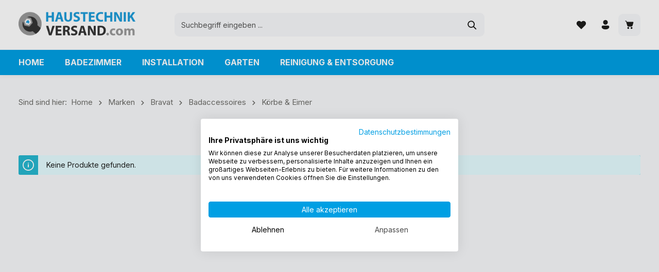

--- FILE ---
content_type: text/html; charset=UTF-8
request_url: https://www.haustechnik-versand.com/marken/bravat/badaccessoires/koerbe-eimer
body_size: 19251
content:

<!DOCTYPE html>

<html lang="de-DE"
      itemscope="itemscope"
      itemtype="https://schema.org/WebPage">

                            
    <head>
                                    <meta charset="utf-8">
            
                            <meta name="viewport"
                      content="width=device-width, initial-scale=1, shrink-to-fit=no">
            
                                <meta name="author"
                      content="">
                <meta name="robots"
                      content="index,follow">
                <meta name="revisit-after"
                      content="15 days">
                <meta name="keywords"
                      content="">
                <meta name="description"
                      content="">
            

    
    
    
                                                <meta property="og:url"
                          content="https://www.haustechnik-versand.com/marken/bravat/badaccessoires/koerbe-eimer/">
                    <meta property="og:type"
                          content="website">
                    <meta property="og:site_name"
                          content="Haustechnik-Versand.com">
                    <meta property="og:title"
                          content="Körbe &amp; Eimer">
                    <meta property="og:description"
                          content="">
                    <meta property="og:image"
                          content="https://www.haustechnik-versand.com/media/56/fb/bf/1721204645/htv_350 (1).png?ts=1721204645">

                    <meta name="twitter:card"
                          content="summary">
                    <meta name="twitter:site"
                          content="Haustechnik-Versand.com">
                    <meta name="twitter:title"
                          content="Körbe &amp; Eimer">
                    <meta name="twitter:description"
                          content="">
                    <meta name="twitter:image"
                          content="https://www.haustechnik-versand.com/media/56/fb/bf/1721204645/htv_350 (1).png?ts=1721204645">
                            
                            <meta itemprop="copyrightHolder"
                      content="Haustechnik-Versand.com">
                <meta itemprop="copyrightYear"
                      content="">
                <meta itemprop="isFamilyFriendly"
                      content="true">
                <meta itemprop="image"
                      content="https://www.haustechnik-versand.com/media/56/fb/bf/1721204645/htv_350 (1).png?ts=1721204645">
            
                        <meta name="theme-color"
              content="#ffffff">
    
                                                
                    <link rel="shortcut icon"
                  href="https://www.haustechnik-versand.com/media/5f/51/ef/1721137560/favicon.ico?ts=1721204725">
        
                                <link rel="apple-touch-icon"
                  sizes="180x180"
                  href="https://www.haustechnik-versand.com/media/d8/ae/89/1721204750/apple-icon-180x180 (1).png?ts=1721204750">
                    
                                    <link rel="canonical" href="https://www.haustechnik-versand.com/marken/bravat/badaccessoires/koerbe-eimer/">
                    
                    <title itemprop="name">Körbe &amp; Eimer</title>
        
                                                                            <link rel="stylesheet"
                      href="https://www.haustechnik-versand.com/theme/9b3eb65074f221ffb457fb5166d11e48/css/all.css?1764664899">
                                    

                
                
                
                        <script>
        window.features = {"V6_5_0_0":true,"v6.5.0.0":true,"V6_6_0_0":true,"v6.6.0.0":true,"V6_7_0_0":false,"v6.7.0.0":false,"DISABLE_VUE_COMPAT":false,"disable.vue.compat":false,"ACCESSIBILITY_TWEAKS":false,"accessibility.tweaks":false,"ADMIN_VITE":false,"admin.vite":false,"PAYPAL_SETTINGS_TWEAKS":false,"paypal.settings.tweaks":false};
    </script>
        
                            <script type="text/javascript" src="https://stream.haustechnik-versand.com/scripts/pqfdBPwH6zx0jaqs6TAOQnCGNkF4LeZR1JwiA74CRHLjxnuDdQezvuEr3g7p2mlm.js"  defer></script>
        <script type="text/javascript" src="https://stream.haustechnik-versand.com/scripts/ab_286fd414de02a37cf55bef40788815f2.js"></script>
        
                            <script>
        dataLayer = window.dataLayer || [];
        // Clear the previous ecommerce object
        dataLayer.push({ ecommerce: null });
        // Push regular datalayer
        dataLayer.push({"pageTitle":"K\u00f6rbe & Eimer","pageSubCategory":"","pageCategoryID":"0190bbbf11b6730e89e8a1a2972390a1","pageSubCategoryID":"","pageCountryCode":"de-DE","pageLanguageCode":"Deutsch","pageVersion":1,"pageTestVariation":"1","pageValue":1,"pageAttributes":"1","pageCategory":"Navigation","visitorLoginState":"Logged Out","visitorType":"NOT LOGGED IN","visitorLifetimeValue":0,"visitorExistingCustomer":"No"});
                            var google_tag_params = {"ecomm_pagetype":"other"};
            dataLayer.push ({
                'event':'remarketingTriggered',
                'google_tag_params': window.google_tag_params
            });
            </script>
            
                
                                    
                

                        
            
                
                            
        
        
                            
                    
                                        




                            
            
                    

            <script>
            window.diztechContextToken = "LpQR7klXT4qqCxuat8GxdbRht5SNADRy"
            window.diztechAccessToken = "SWSCRKVWQXHUEW1UTXZXVVFHWQ"
            window.diztechStoreApiUrl = "https://www.haustechnik-versand.com"
        </script>
    
        
                                <script>
                window.activeNavigationId = '0190bbbf11b6730e89e8a1a2972390a1';
                window.router = {
                    'frontend.cart.offcanvas': '/checkout/offcanvas',
                    'frontend.cookie.offcanvas': '/cookie/offcanvas',
                    'frontend.checkout.finish.page': '/checkout/finish',
                    'frontend.checkout.info': '/widgets/checkout/info',
                    'frontend.menu.offcanvas': '/widgets/menu/offcanvas',
                    'frontend.cms.page': '/widgets/cms',
                    'frontend.cms.navigation.page': '/widgets/cms/navigation',
                    'frontend.account.addressbook': '/widgets/account/address-book',
                    'frontend.country.country-data': '/country/country-state-data',
                    'frontend.app-system.generate-token': '/app-system/Placeholder/generate-token',
                    };
                window.salesChannelId = '0190bb325a117196a85c581c3620b036';
            </script>
        
                                <script>
                
                window.breakpoints = {"xs":0,"sm":576,"md":768,"lg":992,"xl":1200,"xxl":1400};
            </script>
        
                                    <script>
                    window.customerLoggedInState = 0;

                    window.wishlistEnabled = 1;
                </script>
                    
                        
                            <script>
                window.themeAssetsPublicPath = 'https://www.haustechnik-versand.com/theme/0190bfc6b45972a190ccbb72ca6152c9/assets/';
            </script>
        
        
                                                        <script>
                        window.themeJsPublicPath = 'https://www.haustechnik-versand.com/theme/9b3eb65074f221ffb457fb5166d11e48/js/';
                    </script>
                                            <script type="text/javascript" src="https://www.haustechnik-versand.com/theme/9b3eb65074f221ffb457fb5166d11e48/js/storefront/storefront.js?1764664899" defer></script>
                                            <script type="text/javascript" src="https://www.haustechnik-versand.com/theme/9b3eb65074f221ffb457fb5166d11e48/js/swag-pay-pal/swag-pay-pal.js?1764664899" defer></script>
                                            <script type="text/javascript" src="https://www.haustechnik-versand.com/theme/9b3eb65074f221ffb457fb5166d11e48/js/dne-custom-css-js/dne-custom-css-js.js?1764664899" defer></script>
                                            <script type="text/javascript" src="https://www.haustechnik-versand.com/theme/9b3eb65074f221ffb457fb5166d11e48/js/dtgs-google-tag-manager-sw6/dtgs-google-tag-manager-sw6.js?1764664899" defer></script>
                                            <script type="text/javascript" src="https://www.haustechnik-versand.com/theme/9b3eb65074f221ffb457fb5166d11e48/js/intedia-doofinder-s-w6/intedia-doofinder-s-w6.js?1764664899" defer></script>
                                            <script type="text/javascript" src="https://www.haustechnik-versand.com/theme/9b3eb65074f221ffb457fb5166d11e48/js/proxa-housenumber-validation-s-w6/proxa-housenumber-validation-s-w6.js?1764664899" defer></script>
                                            <script type="text/javascript" src="https://www.haustechnik-versand.com/theme/9b3eb65074f221ffb457fb5166d11e48/js/tanmar-ng-product-reviews/tanmar-ng-product-reviews.js?1764664899" defer></script>
                                            <script type="text/javascript" src="https://www.haustechnik-versand.com/theme/9b3eb65074f221ffb457fb5166d11e48/js/swag-analytics/swag-analytics.js?1764664899" defer></script>
                                            <script type="text/javascript" src="https://www.haustechnik-versand.com/theme/9b3eb65074f221ffb457fb5166d11e48/js/zenit-platform-gravity/zenit-platform-gravity.js?1764664899" defer></script>
                                            <script type="text/javascript" src="https://www.haustechnik-versand.com/theme/9b3eb65074f221ffb457fb5166d11e48/js/zenit-platform-gravity-set2/zenit-platform-gravity-set2.js?1764664899" defer></script>
                                                        

    
    
    

    
        
        
        
        
    
        
                            

                                
    <script>
        window.mollie_javascript_use_shopware = '0'
    </script>

            <script type="text/javascript" src="https://www.haustechnik-versand.com/bundles/molliepayments/mollie-payments.js?1761812140" defer></script>
    

    </head>

    <body class="is-ctl-navigation is-act-index has-product-actions is-cms is-lo-full-width-boxed is-tb-hidden is-srch-default is-mn-offcanvas-lg">

    
                
                
    
                    <noscript class="noscript-main">
                
    <div role="alert"
                  class="alert alert-info alert-has-icon">
                                                                        
                                                                    
                                    
                <span class="icon icon-info">
                        <svg xmlns="http://www.w3.org/2000/svg" xmlns:xlink="http://www.w3.org/1999/xlink" width="24" height="24" viewBox="0 0 24 24"><defs><path d="M12 7c.5523 0 1 .4477 1 1s-.4477 1-1 1-1-.4477-1-1 .4477-1 1-1zm1 9c0 .5523-.4477 1-1 1s-1-.4477-1-1v-5c0-.5523.4477-1 1-1s1 .4477 1 1v5zm11-4c0 6.6274-5.3726 12-12 12S0 18.6274 0 12 5.3726 0 12 0s12 5.3726 12 12zM12 2C6.4772 2 2 6.4772 2 12s4.4772 10 10 10 10-4.4772 10-10S17.5228 2 12 2z" id="icons-default-info" /></defs><use xlink:href="#icons-default-info" fill="#758CA3" fill-rule="evenodd" /></svg>
        </span>
    
                                                    
                                    
                    <div class="alert-content-container">
                                                    
                                                        <div class="alert-content">                                                    Um unseren Shop in vollem Umfang nutzen zu können, empfehlen wir Ihnen Javascript in Ihrem Browser zu aktivieren.
                                                                </div>                
                                                                </div>
            </div>
            </noscript>
        
    
    <!-- Google Tag Manager Noscript -->
            <noscript class="noscript-gtm">
            <iframe src="https://www.googletagmanager.com/ns.html?id=GTM-wird-nicht-benoetigt-weil-shoplyitcs-im-einsatz"
                    height="0"
                    width="0"
                    style="display:none;visibility:hidden">
            </iframe>
        </noscript>
        <!-- End Google Tag Manager Noscript -->


                
    <div class="page-wrapper">

                                                                                                                                                                                                                                                                        
                                                                
                                
                        
                        
                        
                                        
                                                            
                                                                
            
            
            
            
                                                    
                                                                
                                                                                                        
                        
                
            <header
                class="header-main header-pos-relative header-multi-line header-multi-line-mobile header-logo-left"
                data-zen-sticky-header="true"
                data-zen-sticky-header-options="{&quot;viewports&quot;:[&quot;XXL&quot;,&quot;XS&quot;,&quot;SM&quot;,&quot;MD&quot;,&quot;LG&quot;,&quot;XL&quot;],&quot;scrollOffset&quot;:&quot;&quot;,&quot;autoHide&quot;:false}"
                                    data-zen-header-tooltips="true"
                    data-zen-header-tooltips-options="{&quot;tooltipPlacement&quot;:&quot;top&quot;}"
                            >
                <div class="header-inner">
                                                                
                                        <div class="collapse"
                     id="topBarCollapse">
                                            
    <div class="top-bar d-none d-lg-flex">
        <div class="container">
                            <nav class="top-bar-nav">
                                                                            <div class="top-bar-nav-item top-bar-login-register d-none d-lg-flex">
            <span class="top-bar-login">
                            <a href="/account/login"
                   title="Anmelden"
                   class="top-bar-login-item">
                    Anmelden
                </a>
                    </span>
        <span>oder</span>
        <span class="top-bar-register">
                            <a href="/account/login"
                   title="Registrieren"
                   class="top-bar-register-item">
                    Registrieren
                </a>
                    </span>
        </div>
                                            
                                                                
                                            <div class="top-bar-nav-item top-bar-navigation-group d-none d-lg-flex">
                                                                                                                
                                    
                                                                                    
                                                                
                                                                                            
                                                                                    
                                                                
                                                                                                                </div>
                                    </nav>
                    </div>
    </div>
                </div>
                        
            <div class="nav-header bg-opacity-100">
            <div class="container">
                <div class="header-row row gx-1 align-items-center ">
                                            <div class="header-logo-col col-12 col-md-auto col-xl-3 order-1">
                                <!-- CSS -->
    <style>
    #express-banner {
      position: fixed;
      bottom: 100px;
      left: 20px;
      background: #009fe3;
      color: #fff;
      padding: 15px 20px;
      border-radius: 10px;
      font-family: sans-serif;
      font-size: 14px;
      box-shadow: 0 4px 12px rgba(0, 0, 0, 0.3);
      z-index: 9999;
      max-width: 250px;
      display: none;
      text-align: center;
    }

    .express-headline {
      font-size: 140%;
      display: block;
      margin-bottom: 5px;
    }

    #countdown {
      display: block;
      font-weight: bold;
      font-size: 30px;
      margin: 0;
      margin-top: 10px;
      text-align: center;
    }

    .express-subtext {
      display: block;
      font-size: 13px;
      margin-top: 0px;
      line-height: 1.4;
      text-align: center;
    }

    .express-link {
      display: block;
      margin-top: 12px;
      font-size: 13px;
      text-align: center;
      color: #ffffff;
      text-decoration: underline;
      transition: color 0.2s ease;
    }

    .express-link:hover {
      color: #e0f0ff;
    }

    .express-close {
      position: absolute;
      top: 8px;
      right: 10px;
      color: white;
      font-size: 18px;
      font-weight: bold;
      cursor: pointer;
    }

    /* Optional: zur Sicherheit komplett verstecken auf kleinen Geräten */
    @media (max-width: 600px) {
      #express-banner {
        display: none !important;
      }
    }
    </style>

    <!-- JavaScript -->
    <script>
    function showExpressBannerIfAllowed() {
      const now = new Date();
      const day = now.getDay(); // 0 = So, 1 = Mo, ..., 6 = Sa
      const hour = now.getHours();
      const isMobile = window.innerWidth < 2200;

      const isValidDay = day >= 1 && day <= 5; // Montag bis Freitag
      const isValidTime = hour < 13;    

      const today = now.toISOString().split('T')[0];
      const dismissedDate = localStorage.getItem("expressBannerDismissedDate");
      const isDismissedToday = dismissedDate === today;

      if (isMobile) return;

      if (isValidDay && isValidTime && !isDismissedToday) {
        document.getElementById("express-banner").style.display = "block";
        startCountdown();
      }
    }

    function startCountdown() {
      function pad(n) {
        return n < 10 ? '0' + n : n;
      }

      function updateCountdown() {
        const deadlineHour = 13;
        const now = new Date();
        const deadline = new Date();
        deadline.setHours(deadlineHour, 0, 0, 0);

        if (now >= deadline) {
          document.getElementById("express-banner").style.display = "none";
          return;
        }

        const diff = deadline - now;
        const hours = Math.floor(diff / (1000 * 60 * 60));
        const minutes = Math.floor((diff % (1000 * 60 * 60)) / (1000 * 60));
        const seconds = Math.floor((diff % (1000 * 60)) / 1000);

        document.getElementById("countdown").textContent =
          `${pad(hours)}:${pad(minutes)}:${pad(seconds)}`;

        const today = new Date().getDay(); // 0 = So, 5 = Fr
        const subtextEl = document.querySelector(".express-subtext");

        if (today === 5) {
          subtextEl.innerHTML = 'und Sie erhalten Ihre Ware schon <strong style="font-size:120%">morgen am Samstag!</strong>';
        } else {
          subtextEl.innerHTML = 'und Sie erhalten Ihre Ware schon <strong style="font-size:120%">morgen!</strong>';
        }
      }

      updateCountdown();
      setInterval(updateCountdown, 1000);
    }

    document.addEventListener("DOMContentLoaded", function () {
      const closeBtn = document.querySelector(".express-close");
      if (closeBtn) {
        closeBtn.addEventListener("click", function () {
          const today = new Date().toISOString().split('T')[0];
          localStorage.setItem("expressBannerDismissedDate", today);
          document.getElementById("express-banner").style.display = "none";
        });
      }

      showExpressBannerIfAllowed();
    });
    </script>

    <div class="header-logo-main">
                    <a class="header-logo-main-link"
               href="/"
               title="Zur Startseite gehen">
                            
            
            
            
            
            
            
            
            
                        <picture class="header-logo-picture">
                                                                            
                                                                            
                                                                                    <img src="https://www.haustechnik-versand.com/media/56/fb/bf/1721204645/htv_350%20%281%29.png?ts=1721204645"
                                     alt="Zur Startseite gehen"
                                     class="img-fluid header-logo-main-img">
                                                                        </picture>
                
            </a>
            </div>
                        </div>
                    
                    
                    
                                            <div class="header-menu-button col-auto d-xl-none order-2 order-md-3"
                             data-zen-tooltip-title="Menü">
                                                                    <button
                                            class="btn nav-main-toggle-btn header-actions-btn"
                                            type="button"
                                            data-off-canvas-menu="true"
                                            aria-label="Menü"
                                        >
                                                                                                            
                                                
                <span class="icon icon-stack">
                        <svg xmlns="http://www.w3.org/2000/svg" xmlns:xlink="http://www.w3.org/1999/xlink" width="24" height="24" viewBox="0 0 24 24"><defs><path d="M2.75 18h12.5a.75.75 0 0 1 .102 1.493l-.102.007H2.75a.75.75 0 0 1-.102-1.494L2.75 18h12.5-12.5Zm0-6.5h18.5a.75.75 0 0 1 .102 1.493L21.25 13H2.75a.75.75 0 0 1-.102-1.493l.102-.007h18.5-18.5Zm0-6.497h15.5a.75.75 0 0 1 .102 1.493l-.102.007H2.75a.75.75 0 0 1-.102-1.493l.102-.007h15.5-15.5Z" id="icons-fluent-solid-stack" /></defs><use xlink:href="#icons-fluent-solid-stack" /></svg>
        </span>
    
                                                                                    </button>
                                    
                        </div>
                    
                                                                        <div class="header-search-col col-12 col-sm-auto col-xl-6 order-4 order-sm-2 ms-auto ms-xl-0 me-xl-0">

                                
                                
    <div class="collapse"
         id="searchCollapse">
        <div class="header-search">
                            <form action="/search"
                      method="get"
                      data-search-widget="true"
                      data-search-widget-options="{&quot;searchWidgetMinChars&quot;:2}"
                      data-url="/suggest?search="
                      class="header-search-form">
                                            <div class="input-group">
                                                            <input type="search"
                                       name="search"
                                       class="form-control header-search-input"
                                       autocomplete="off"
                                       autocapitalize="off"
                                       placeholder="Suchbegriff eingeben ..."
                                       aria-label="Suchbegriff eingeben ..."
                                       value=""
                                >
                            
                                                            <button type="submit"
                                        class="btn header-search-btn"
                                        aria-label="Suchen">
                                    <span class="header-search-icon">
                                                        
                                                
                <span class="icon icon-search">
                        <svg xmlns="http://www.w3.org/2000/svg" xmlns:xlink="http://www.w3.org/1999/xlink" width="24" height="24" viewBox="0 0 24 24"><defs><path d="M10 2.5a7.5 7.5 0 0 1 5.964 12.048l4.743 4.745a1 1 0 0 1-1.32 1.497l-.094-.083-4.745-4.743A7.5 7.5 0 1 1 10 2.5Zm0 2a5.5 5.5 0 1 0 0 11 5.5 5.5 0 0 0 0-11Z" id="icons-fluent-solid-search" /></defs><use xlink:href="#icons-fluent-solid-search" /></svg>
        </span>
    
                                    </span>
                                </button>
                                                    </div>
                                    </form>
                    </div>
    </div>
                            </div>
                                            
                                            <div class="header-actions-col col-auto order-3 ms-auto ms-sm-0 ms-xl-auto">
                            <div class="row gx-1 justify-content-end">
                                                                    <div class="col-auto d-sm-none">
                                        <div class="search-toggle"
                                             data-zen-tooltip-title="Suchen">
                                            <button class="btn header-actions-btn search-toggle-btn js-search-toggle-btn collapsed"
                                                    type="button"
                                                                                                            data-bs-toggle="collapse"
                                                        data-bs-target="#searchCollapse"
                                                        aria-expanded="false"
                                                        aria-controls="searchCollapse"
                                                                                                        aria-label="Suchen">
                                                                
                                                
                <span class="icon icon-search">
                        <svg xmlns="http://www.w3.org/2000/svg" xmlns:xlink="http://www.w3.org/1999/xlink" width="24" height="24" viewBox="0 0 24 24"><use xlink:href="#icons-fluent-solid-search" /></svg>
        </span>
    
                                                                
                                                
                <span class="icon icon-x icon-search-close d-none">
                        <svg xmlns="http://www.w3.org/2000/svg" xmlns:xlink="http://www.w3.org/1999/xlink" width="24" height="24" viewBox="0 0 24 24"><defs><path d="m4.397 4.554.073-.084a.75.75 0 0 1 .976-.073l.084.073L12 10.939l6.47-6.47a.75.75 0 1 1 1.06 1.061L13.061 12l6.47 6.47a.75.75 0 0 1 .072.976l-.073.084a.75.75 0 0 1-.976.073l-.084-.073L12 13.061l-6.47 6.47a.75.75 0 0 1-1.06-1.061L10.939 12l-6.47-6.47a.75.75 0 0 1-.072-.976l.073-.084-.073.084Z" id="icons-fluent-solid-x" /></defs><use xlink:href="#icons-fluent-solid-x" /></svg>
        </span>
    
                                            </button>
                                        </div>
                                    </div>
                                
                                                                                                            <div class="col-auto">
                                            <div class="header-wishlist"
                                                 data-zen-tooltip-title="Merkzettel">
                                                <a class="btn header-wishlist-btn header-actions-btn"
                                                   href="/wishlist"
                                                   title="Merkzettel"
                                                   aria-label="Merkzettel">
                                                        
            <span class="header-wishlist-icon">
                            
                                                
                <span class="icon icon-heart">
                        <svg xmlns="http://www.w3.org/2000/svg" xmlns:xlink="http://www.w3.org/1999/xlink" width="24" height="24" viewBox="0 0 24 24"><defs><path d="m12.82 5.58-.82.822-.824-.824a5.375 5.375 0 1 0-7.601 7.602l7.895 7.895a.75.75 0 0 0 1.06 0l7.902-7.897a5.376 5.376 0 0 0-.001-7.599 5.38 5.38 0 0 0-7.611 0Z" id="icons-fluent-solid-heart" /></defs><use xlink:href="#icons-fluent-solid-heart" /></svg>
        </span>
    
        </span>
    
    
    
        <span class="badge header-wishlist-badge"
          id="wishlist-basket"
          data-wishlist-storage="true"
          data-wishlist-storage-options="{&quot;listPath&quot;:&quot;\/wishlist\/list&quot;,&quot;mergePath&quot;:&quot;\/wishlist\/merge&quot;,&quot;pageletPath&quot;:&quot;\/wishlist\/merge\/pagelet&quot;}"
          data-wishlist-widget="true"
          data-wishlist-widget-options="{&quot;showCounter&quot;:true}"
    ></span>
                                                </a>
                                            </div>
                                        </div>
                                                                    
                                                                    <div class="col-auto">
                                        <div class="account-menu"
                                             data-zen-tooltip-title="Ihr Konto">
                                                <div class="dropdown">
            <button class="btn account-menu-btn header-actions-btn"
            type="button"
            id="accountWidget"
            data-account-menu="true"
            data-bs-toggle="dropdown"
            aria-haspopup="true"
            aria-expanded="false"
            aria-label="Ihr Konto"
            title="Ihr Konto">
                        
                                                
                <span class="icon icon-avatar">
                        <svg xmlns="http://www.w3.org/2000/svg" xmlns:xlink="http://www.w3.org/1999/xlink" width="24" height="24" viewBox="0 0 24 24"><defs><path d="M17.754 14a2.249 2.249 0 0 1 2.25 2.249v.918a2.75 2.75 0 0 1-.513 1.599C17.945 20.929 15.42 22 12 22c-3.422 0-5.945-1.072-7.487-3.237a2.75 2.75 0 0 1-.51-1.595v-.92a2.249 2.249 0 0 1 2.249-2.25h11.501ZM12 2.004a5 5 0 1 1 0 10 5 5 0 0 1 0-10Z" id="icons-fluent-solid-avatar" /></defs><use xlink:href="#icons-fluent-solid-avatar" /></svg>
        </span>
    

                    </button>

                <div class="dropdown-menu dropdown-menu-end account-menu-dropdown shadow js-account-menu-dropdown"
         aria-labelledby="accountWidget">
        

        
            <div class="offcanvas-header">
                <button class="btn offcanvas-close js-offcanvas-close">
                                    
                                                
                <span class="icon icon-x icon-md">
                        <svg xmlns="http://www.w3.org/2000/svg" xmlns:xlink="http://www.w3.org/1999/xlink" width="24" height="24" viewBox="0 0 24 24"><use xlink:href="#icons-fluent-solid-x" /></svg>
        </span>
    
        
        <span class="offcanvas-title">
                Ihr Konto
        </span>
    </button>
        </div>
    
            <div class="offcanvas-body">
                <div class="account-menu">
        
                                    <div class="account-menu-login">
                                            <a href="/account/login"
                           title="Anmelden"
                           class="btn btn-primary account-menu-login-button">
                            Anmelden
                        </a>
                    
                                            <div class="account-menu-register">
                            oder <a href="/account/login"
                                                                            title="Registrieren">registrieren</a>
                        </div>
                                    </div>
                    
                    <div class="account-menu-links">
                    <div class="header-account-menu">
        <div class="card account-menu-inner">
                                        
                                                <div class="list-group list-group-flush account-aside-list-group">
                        
                                                                <a href="/account"
                                   title="Übersicht"
                                   class="list-group-item list-group-item-action account-aside-item">
                                    Übersicht
                                </a>
                            
                                                            <a href="/account/profile"
                                   title="Persönliches Profil"
                                   class="list-group-item list-group-item-action account-aside-item">
                                    Persönliches Profil
                                </a>
                            
                                                            <a href="/account/address"
                                   title="Adressen"
                                   class="list-group-item list-group-item-action account-aside-item">
                                    Adressen
                                </a>
                            
                                                            <a href="/account/payment"
                                   title="Zahlungsarten"
                                   class="list-group-item list-group-item-action account-aside-item">
                                    Zahlungsarten
                                </a>
                            
                                                            <a href="/account/order"
                                   title="Bestellungen"
                                   class="list-group-item list-group-item-action account-aside-item">
                                    Bestellungen
                                </a>
                                                    

    
                    </div>
                            
                                                </div>
    </div>
            </div>
            </div>
        </div>
        </div>
    </div>
                                        </div>
                                    </div>
                                
                                                                    <div class="col-auto">
                                        <div
                                            class="header-cart"
                                             data-off-canvas-cart="true"
                                             data-zen-tooltip-title="Warenkorb"
                                            >
                                            <a class="btn header-cart-btn header-actions-btn"
                                               href="/checkout/cart"
                                               data-cart-widget="true"
                                               title="Warenkorb"
                                               aria-label="Warenkorb">
                                                    <span class="header-cart-icon">
                        
                                                
                <span class="icon icon-bag">
                        <svg xmlns="http://www.w3.org/2000/svg" xmlns:xlink="http://www.w3.org/1999/xlink" width="24" height="24" viewBox="0 0 24 24"><defs><path d="M2.5 4.25a.75.75 0 0 1 .75-.75h.558c.95 0 1.52.639 1.845 1.233.217.396.374.855.497 1.271A1.29 1.29 0 0 1 6.25 6h12.498c.83 0 1.43.794 1.202 1.593l-1.828 6.409a2.75 2.75 0 0 1-2.644 1.996H9.53a2.75 2.75 0 0 1-2.652-2.022l-.76-2.772-1.26-4.248-.001-.008c-.156-.567-.302-1.098-.52-1.494C4.128 5.069 3.96 5 3.809 5H3.25a.75.75 0 0 1-.75-.75ZM9 21a2 2 0 1 0 0-4 2 2 0 0 0 0 4ZM16 21a2 2 0 1 0 0-4 2 2 0 0 0 0 4Z" id="icons-fluent-solid-bag" /></defs><use xlink:href="#icons-fluent-solid-bag" /></svg>
        </span>
    
    </span>
        <span class="header-cart-total">
        0,00 €*
    </span>
                                            </a>
                                        </div>
                                    </div>
                                
                                                                                                                                                                                                                                                                                                                                
                                    
                                                                                                </div>
                        </div>
                                    </div>
            </div>

                                                </div>
    
                    
                                                                                            <div class="nav-main nav-main-scroller bg-opacity-100">
                                                                        <div class="main-navigation"
         id="mainNavigation"
                    data-flyout-menu="true"
                            data-zen-nav-scroller="true"
            >
                    <div class="container">
                                    <nav class="nav main-navigation-menu"
                        itemscope="itemscope"
                        itemtype="http://schema.org/SiteNavigationElement">
                        
                                                            <a class="nav-link main-navigation-link home-link"
               href="/"
               itemprop="url">

                                <div class="main-navigation-link-text" data-hover="Home">
                    <span class="main-navigation-link-name" itemprop="name" data-hover="Home">Home</span>
                </div>
            </a>
            
                                                    
                                                                                            
                                    
    
                    
                            <a class="nav-link main-navigation-link"
           href="https://www.haustechnik-versand.com/badezimmer"
           itemprop="url"
                                                                data-flyout-menu-trigger="0190bbbf0e1f71a980b6ea52369705a6"
                                        >

                                <div class="main-navigation-link-text has-children" data-hover="Badezimmer">
                    <span class="main-navigation-link-name" data-hover="Badezimmer" itemprop="name">Badezimmer</span>

                                                                                                
                    
                                                                                                    
                                    </div>
            </a>
        
                                    
                                                                                                    
                                    
    
                    
                            <a class="nav-link main-navigation-link"
           href="https://www.haustechnik-versand.com/installation"
           itemprop="url"
                                                                data-flyout-menu-trigger="0190bbbf0e20710393a55d0070ec97c6"
                                        >

                                <div class="main-navigation-link-text has-children" data-hover="Installation">
                    <span class="main-navigation-link-name" data-hover="Installation" itemprop="name">Installation</span>

                                                                                                
                    
                                                                                                    
                                    </div>
            </a>
        
                                    
                                                                                                    
                                    
    
                    
                            <a class="nav-link main-navigation-link"
           href="https://www.haustechnik-versand.com/garten"
           itemprop="url"
                                                                data-flyout-menu-trigger="0190bbbf0e22715cbaf142df5a8ef34b"
                                        >

                                <div class="main-navigation-link-text has-children" data-hover="Garten">
                    <span class="main-navigation-link-name" data-hover="Garten" itemprop="name">Garten</span>

                                                                                                
                    
                                                                                                    
                                    </div>
            </a>
        
                                    
                                                                                                    
                                    
    
                    
                            <a class="nav-link main-navigation-link"
           href="https://www.haustechnik-versand.com/reinigung-entsorgung"
           itemprop="url"
                                                                data-flyout-menu-trigger="0190bbbf0e2373e587f94ec3bbf7fd14"
                                        >

                                <div class="main-navigation-link-text has-children" data-hover="Reinigung &amp; Entsorgung">
                    <span class="main-navigation-link-name" data-hover="Reinigung &amp; Entsorgung" itemprop="name">Reinigung &amp; Entsorgung</span>

                                                                                                
                    
                                                                                                    
                                    </div>
            </a>
        
                                    
                                                                                </nav>
                

                                                                                        <div class="main-navigation-scroller-controls-prev">
                                                                                    
                                    
                <span class="icon icon-arrow-head-left icon-xs">
                        <svg xmlns="http://www.w3.org/2000/svg" xmlns:xlink="http://www.w3.org/1999/xlink" width="24" height="24" viewBox="0 0 24 24"><defs><path id="icons-default-arrow-head-left" d="m12.5 7.9142 10.2929 10.293c.3905.3904 1.0237.3904 1.4142 0 .3905-.3906.3905-1.0238 0-1.4143l-11-11c-.3905-.3905-1.0237-.3905-1.4142 0l-11 11c-.3905.3905-.3905 1.0237 0 1.4142.3905.3905 1.0237.3905 1.4142 0L12.5 7.9142z" /></defs><use transform="matrix(0 1 1 0 .5 -.5)" xlink:href="#icons-default-arrow-head-left" fill="#758CA3" fill-rule="evenodd" /></svg>
        </span>
    
                                                            </div>
                                                                            <div class="main-navigation-scroller-controls-next">
                                                                                    
                                    
                <span class="icon icon-arrow-head-right icon-xs">
                        <svg xmlns="http://www.w3.org/2000/svg" xmlns:xlink="http://www.w3.org/1999/xlink" width="24" height="24" viewBox="0 0 24 24"><defs><path id="icons-default-arrow-head-right" d="m11.5 7.9142 10.2929 10.293c.3905.3904 1.0237.3904 1.4142 0 .3905-.3906.3905-1.0238 0-1.4143l-11-11c-.3905-.3905-1.0237-.3905-1.4142 0l-11 11c-.3905.3905-.3905 1.0237 0 1.4142.3905.3905 1.0237.3905 1.4142 0L11.5 7.9142z" /></defs><use transform="rotate(90 11.5 12)" xlink:href="#icons-default-arrow-head-right" fill="#758CA3" fill-rule="evenodd" /></svg>
        </span>
    
                                                            </div>
                                                                        </div>
        
                                                                                                                                                                                                                                                                                                            
                                                <div class="navigation-flyouts">
                                                                                                                            
            <div class="navigation-flyout"
             data-flyout-menu-id="0190bbbf0e1f71a980b6ea52369705a6">

                        <div class="navigation-flyout-inner">
                <div class="container">
                                                                                
                        <div class="row navigation-flyout-bar">
                            <div class="col">
                    <div class="navigation-flyout-category-link">
                                                                                    <a class="nav-link"
                                   href="https://www.haustechnik-versand.com/badezimmer"
                                   itemprop="url"
                                   title="Badezimmer">
                                                                            Zur Kategorie Badezimmer
                                                        
    
                <span class="icon icon-arrow-right icon-primary">
                        <svg xmlns="http://www.w3.org/2000/svg" xmlns:xlink="http://www.w3.org/1999/xlink" width="16" height="16" viewBox="0 0 16 16"><defs><path id="icons-solid-arrow-right" d="M6.7071 6.2929c-.3905-.3905-1.0237-.3905-1.4142 0-.3905.3905-.3905 1.0237 0 1.4142l3 3c.3905.3905 1.0237.3905 1.4142 0l3-3c.3905-.3905.3905-1.0237 0-1.4142-.3905-.3905-1.0237-.3905-1.4142 0L9 8.5858l-2.2929-2.293z" /></defs><use transform="rotate(-90 9 8.5)" xlink:href="#icons-solid-arrow-right" fill="#758CA3" fill-rule="evenodd" /></svg>
        </span>
    
                                                                    </a>
                                                                        </div>
                </div>
            
                            <div class="col-auto">
                    <div class="navigation-flyout-close js-close-flyout-menu">
                                                                                                    
                                                
                <span class="icon icon-x">
                        <svg xmlns="http://www.w3.org/2000/svg" xmlns:xlink="http://www.w3.org/1999/xlink" width="24" height="24" viewBox="0 0 24 24"><use xlink:href="#icons-fluent-solid-x" /></svg>
        </span>
    
                                                                        </div>
                </div>
                    </div>
    
    
            <div class="row navigation-flyout-content">
                <div class="col">
        <div class="navigation-flyout-categories">
                                            
                    
    
        
    <div class="row navigation-flyout-categories is-level-0">
                                            
                                            
                                
                
                <div class=" navigation-flyout-col">
                                                                        <a class="nav-item nav-link navigation-flyout-link is-level-0"
                               href="https://www.haustechnik-versand.com/brauseschlaeuche"
                               itemprop="url"
                                                              title="Brauseschläuche">
                                <span itemprop="name">Brauseschläuche</span>

                                                                                                </a>
                                            
                                                                            
        
    
        
    <div class="navigation-flyout-categories is-level-1">
            </div>
                                            
                </div>
                                                        
                                            
                                
                
                <div class=" navigation-flyout-col">
                                                                        <a class="nav-item nav-link navigation-flyout-link is-level-0"
                               href="https://www.haustechnik-versand.com/wassersparprodukte"
                               itemprop="url"
                                                              title="Wassersparprodukte">
                                <span itemprop="name">Wassersparprodukte</span>

                                                                                                </a>
                                            
                                                                            
        
    
        
    <div class="navigation-flyout-categories is-level-1">
            </div>
                                            
                </div>
                                                        
                                            
                                
                
                <div class=" navigation-flyout-col">
                                                                        <a class="nav-item nav-link navigation-flyout-link is-level-0"
                               href="https://www.haustechnik-versand.com/duschdichtungen"
                               itemprop="url"
                                                              title="Duschdichtungen">
                                <span itemprop="name">Duschdichtungen</span>

                                                                                                </a>
                                            
                                                                            
        
    
        
    <div class="navigation-flyout-categories is-level-1">
            </div>
                                            
                </div>
                                                        
                                            
                                
                
                <div class=" navigation-flyout-col">
                                                                        <a class="nav-item nav-link navigation-flyout-link is-level-0"
                               href="https://www.haustechnik-versand.com/ablaufgarnituren"
                               itemprop="url"
                                                              title="Ablaufgarnituren">
                                <span itemprop="name">Ablaufgarnituren</span>

                                                                                                </a>
                                            
                                                                            
        
    
        
    <div class="navigation-flyout-categories is-level-1">
            </div>
                                            
                </div>
                                                        
                                            
                                
                
                <div class=" navigation-flyout-col">
                                                                        <a class="nav-item nav-link navigation-flyout-link is-level-0"
                               href="https://www.haustechnik-versand.com/wandanschlussboegen"
                               itemprop="url"
                                                              title="Wandanschlussbögen">
                                <span itemprop="name">Wandanschlussbögen</span>

                                                                                                </a>
                                            
                                                                            
        
    
        
    <div class="navigation-flyout-categories is-level-1">
            </div>
                                            
                </div>
                                                        
                                            
                                
                
                <div class=" navigation-flyout-col">
                                                                        <a class="nav-item nav-link navigation-flyout-link is-level-0"
                               href="https://www.haustechnik-versand.com/bad-montagezubehoer"
                               itemprop="url"
                                                              title="Montagezubehör">
                                <span itemprop="name">Montagezubehör</span>

                                                                                                </a>
                                            
                                                                            
        
    
        
    <div class="navigation-flyout-categories is-level-1">
                                            
                                            
                                
                
                <div class="navigation-flyout-col">
                                                                        <a class="nav-item nav-link navigation-flyout-link is-level-1"
                               href="https://www.haustechnik-versand.com/bad-dichtungen"
                               itemprop="url"
                                                              title="Dichtungen">
                                <span itemprop="name">Dichtungen</span>

                                                                                                </a>
                                            
                                                                            
        
    
        
    <div class="navigation-flyout-categories is-level-2">
            </div>
                                            
                </div>
                                                        
                                            
                                
                
                <div class="navigation-flyout-col">
                                                                        <a class="nav-item nav-link navigation-flyout-link is-level-1"
                               href="https://www.haustechnik-versand.com/bad-adapter"
                               itemprop="url"
                                                              title="Adapter">
                                <span itemprop="name">Adapter</span>

                                                                                                </a>
                                            
                                                                            
        
    
        
    <div class="navigation-flyout-categories is-level-2">
            </div>
                                            
                </div>
                                                        
                                            
                                
                
                <div class="navigation-flyout-col">
                                                                        <a class="nav-item nav-link navigation-flyout-link is-level-1"
                               href="https://www.haustechnik-versand.com/bad-befestigung"
                               itemprop="url"
                                                              title="Befestigung">
                                <span itemprop="name">Befestigung</span>

                                                                                                </a>
                                            
                                                                            
        
    
        
    <div class="navigation-flyout-categories is-level-2">
            </div>
                                            
                </div>
                                                        
                                            
                                
                
                <div class="navigation-flyout-col">
                                                                        <a class="nav-item nav-link navigation-flyout-link is-level-1"
                               href="https://www.haustechnik-versand.com/siphon-gummimanschetten"
                               itemprop="url"
                                                              title="Gummimanschetten">
                                <span itemprop="name">Gummimanschetten</span>

                                                                                                </a>
                                            
                                                                            
        
    
        
    <div class="navigation-flyout-categories is-level-2">
            </div>
                                            
                </div>
                                                        
                                            
                                
                
                <div class="navigation-flyout-col">
                                                                        <a class="nav-item nav-link navigation-flyout-link is-level-1"
                               href="https://www.haustechnik-versand.com/badezimmer-ersatzteile"
                               itemprop="url"
                                                              title="Ersatzteile">
                                <span itemprop="name">Ersatzteile</span>

                                                                                                </a>
                                            
                                                                            
        
    
        
    <div class="navigation-flyout-categories is-level-2">
            </div>
                                            
                </div>
                        </div>
                                            
                </div>
                                                        
                                            
                                
                
                <div class=" navigation-flyout-col">
                                                                        <a class="nav-item nav-link navigation-flyout-link is-level-0"
                               href="https://www.haustechnik-versand.com/badaccessoires"
                               itemprop="url"
                                                              title="Badaccessoires">
                                <span itemprop="name">Badaccessoires</span>

                                                                                                </a>
                                            
                                                                            
        
    
        
    <div class="navigation-flyout-categories is-level-1">
            </div>
                                            
                </div>
                        </div>
                        
        </div>
    </div>

                                                    
            </div>
                                                    
                </div>
            </div>
        </div>
                                                                                                                                        
            <div class="navigation-flyout"
             data-flyout-menu-id="0190bbbf0e20710393a55d0070ec97c6">

                        <div class="navigation-flyout-inner">
                <div class="container">
                                                                                
                        <div class="row navigation-flyout-bar">
                            <div class="col">
                    <div class="navigation-flyout-category-link">
                                                                                    <a class="nav-link"
                                   href="https://www.haustechnik-versand.com/installation"
                                   itemprop="url"
                                   title="Installation">
                                                                            Zur Kategorie Installation
                                                        
    
                <span class="icon icon-arrow-right icon-primary">
                        <svg xmlns="http://www.w3.org/2000/svg" xmlns:xlink="http://www.w3.org/1999/xlink" width="16" height="16" viewBox="0 0 16 16"><use transform="rotate(-90 9 8.5)" xlink:href="#icons-solid-arrow-right" fill="#758CA3" fill-rule="evenodd" /></svg>
        </span>
    
                                                                    </a>
                                                                        </div>
                </div>
            
                            <div class="col-auto">
                    <div class="navigation-flyout-close js-close-flyout-menu">
                                                                                                    
                                                
                <span class="icon icon-x">
                        <svg xmlns="http://www.w3.org/2000/svg" xmlns:xlink="http://www.w3.org/1999/xlink" width="24" height="24" viewBox="0 0 24 24"><use xlink:href="#icons-fluent-solid-x" /></svg>
        </span>
    
                                                                        </div>
                </div>
                    </div>
    
    
            <div class="row navigation-flyout-content">
                <div class="col">
        <div class="navigation-flyout-categories">
                                            
                    
    
        
    <div class="row navigation-flyout-categories is-level-0">
                                            
                                            
                                
                
                <div class=" navigation-flyout-col">
                                                                        <a class="nav-item nav-link navigation-flyout-link is-level-0"
                               href="https://www.haustechnik-versand.com/auslaufventile"
                               itemprop="url"
                                                              title="Auslaufventile">
                                <span itemprop="name">Auslaufventile</span>

                                                                                                </a>
                                            
                                                                            
        
    
        
    <div class="navigation-flyout-categories is-level-1">
            </div>
                                            
                </div>
                                                        
                                            
                                
                
                <div class=" navigation-flyout-col">
                                                                        <a class="nav-item nav-link navigation-flyout-link is-level-0"
                               href="https://www.haustechnik-versand.com/kugelhaehne"
                               itemprop="url"
                                                              title="Kugelhähne">
                                <span itemprop="name">Kugelhähne</span>

                                                                                                </a>
                                            
                                                                            
        
    
        
    <div class="navigation-flyout-categories is-level-1">
                                            
                                            
                                
                
                <div class="navigation-flyout-col">
                                                                        <a class="nav-item nav-link navigation-flyout-link is-level-1"
                               href="https://www.haustechnik-versand.com/kugelhaehne-hebelgriff"
                               itemprop="url"
                                                              title="mit Hebelgriff">
                                <span itemprop="name">mit Hebelgriff</span>

                                                                                                </a>
                                            
                                                                            
        
    
        
    <div class="navigation-flyout-categories is-level-2">
            </div>
                                            
                </div>
                                                        
                                            
                                
                
                <div class="navigation-flyout-col">
                                                                        <a class="nav-item nav-link navigation-flyout-link is-level-1"
                               href="https://www.haustechnik-versand.com/kugelhaehne-fluegelgriff"
                               itemprop="url"
                                                              title="mit Flügelgriff">
                                <span itemprop="name">mit Flügelgriff</span>

                                                                                                </a>
                                            
                                                                            
        
    
        
    <div class="navigation-flyout-categories is-level-2">
            </div>
                                            
                </div>
                                                        
                                            
                                
                
                <div class="navigation-flyout-col">
                                                                        <a class="nav-item nav-link navigation-flyout-link is-level-1"
                               href="https://www.haustechnik-versand.com/kugelhaehne-trinkwasser-dvgw"
                               itemprop="url"
                                                              title="für Trinkwasser (DVGW)">
                                <span itemprop="name">für Trinkwasser (DVGW)</span>

                                                                                                </a>
                                            
                                                                            
        
    
        
    <div class="navigation-flyout-categories is-level-2">
            </div>
                                            
                </div>
                                                        
                                            
                                
                
                <div class="navigation-flyout-col">
                                                                        <a class="nav-item nav-link navigation-flyout-link is-level-1"
                               href="https://www.haustechnik-versand.com/mini-kugelhaehne"
                               itemprop="url"
                                                              title="Mini-Kugelhähne">
                                <span itemprop="name">Mini-Kugelhähne</span>

                                                                                                </a>
                                            
                                                                            
        
    
        
    <div class="navigation-flyout-categories is-level-2">
            </div>
                                            
                </div>
                        </div>
                                            
                </div>
                                                        
                                            
                                
                
                <div class=" navigation-flyout-col">
                                                                        <a class="nav-item nav-link navigation-flyout-link is-level-0"
                               href="https://www.haustechnik-versand.com/eck-und-geraeteventile"
                               itemprop="url"
                                                              title="Eck- und Geräteventile">
                                <span itemprop="name">Eck- und Geräteventile</span>

                                                                                                </a>
                                            
                                                                            
        
    
        
    <div class="navigation-flyout-categories is-level-1">
                                            
                                            
                                
                
                <div class="navigation-flyout-col">
                                                                        <a class="nav-item nav-link navigation-flyout-link is-level-1"
                               href="https://www.haustechnik-versand.com/eckventile"
                               itemprop="url"
                                                              title="Eckventile">
                                <span itemprop="name">Eckventile</span>

                                                                                                </a>
                                            
                                                                            
        
    
        
    <div class="navigation-flyout-categories is-level-2">
            </div>
                                            
                </div>
                                                        
                                            
                                
                
                <div class="navigation-flyout-col">
                                                                        <a class="nav-item nav-link navigation-flyout-link is-level-1"
                               href="https://www.haustechnik-versand.com/geraeteventile"
                               itemprop="url"
                                                              title="Geräteventile">
                                <span itemprop="name">Geräteventile</span>

                                                                                                </a>
                                            
                                                                            
        
    
        
    <div class="navigation-flyout-categories is-level-2">
            </div>
                                            
                </div>
                                                        
                                            
                                
                
                <div class="navigation-flyout-col">
                                                                        <a class="nav-item nav-link navigation-flyout-link is-level-1"
                               href="https://www.haustechnik-versand.com/kombiventile"
                               itemprop="url"
                                                              title="Kombiventile">
                                <span itemprop="name">Kombiventile</span>

                                                                                                </a>
                                            
                                                                            
        
    
        
    <div class="navigation-flyout-categories is-level-2">
            </div>
                                            
                </div>
                                                        
                                            
                                
                
                <div class="navigation-flyout-col">
                                                                        <a class="nav-item nav-link navigation-flyout-link is-level-1"
                               href="https://www.haustechnik-versand.com/verteilerstuecke"
                               itemprop="url"
                                                              title="Verteilerstücke">
                                <span itemprop="name">Verteilerstücke</span>

                                                                                                </a>
                                            
                                                                            
        
    
        
    <div class="navigation-flyout-categories is-level-2">
            </div>
                                            
                </div>
                        </div>
                                            
                </div>
                                                        
                                            
                                
                
                <div class=" navigation-flyout-col">
                                                                        <a class="nav-item nav-link navigation-flyout-link is-level-0"
                               href="https://www.haustechnik-versand.com/schlauchschellen"
                               itemprop="url"
                                                              title="Schlauchschellen">
                                <span itemprop="name">Schlauchschellen</span>

                                                                                                </a>
                                            
                                                                            
        
    
        
    <div class="navigation-flyout-categories is-level-1">
                                            
                                            
                                
                
                <div class="navigation-flyout-col">
                                                                        <a class="nav-item nav-link navigation-flyout-link is-level-1"
                               href="https://www.haustechnik-versand.com/schlauchschellen-w1"
                               itemprop="url"
                                                              title="W1 (verzinkt)">
                                <span itemprop="name">W1 (verzinkt)</span>

                                                                                                </a>
                                            
                                                                            
        
    
        
    <div class="navigation-flyout-categories is-level-2">
            </div>
                                            
                </div>
                                                        
                                            
                                
                
                <div class="navigation-flyout-col">
                                                                        <a class="nav-item nav-link navigation-flyout-link is-level-1"
                               href="https://www.haustechnik-versand.com/schlauchschellen-w4"
                               itemprop="url"
                                                              title="W4 (Edelstahl / V2A)">
                                <span itemprop="name">W4 (Edelstahl / V2A)</span>

                                                                                                </a>
                                            
                                                                            
        
    
        
    <div class="navigation-flyout-categories is-level-2">
            </div>
                                            
                </div>
                                                        
                                            
                                
                
                <div class="navigation-flyout-col">
                                                                        <a class="nav-item nav-link navigation-flyout-link is-level-1"
                               href="https://www.haustechnik-versand.com/schlauchschellen-w5"
                               itemprop="url"
                                                              title="W5 (Edelstahl / V4A)">
                                <span itemprop="name">W5 (Edelstahl / V4A)</span>

                                                                                                </a>
                                            
                                                                            
        
    
        
    <div class="navigation-flyout-categories is-level-2">
            </div>
                                            
                </div>
                        </div>
                                            
                </div>
                                                        
                                            
                                
                
                <div class=" navigation-flyout-col">
                                                                        <a class="nav-item nav-link navigation-flyout-link is-level-0"
                               href="https://www.haustechnik-versand.com/heizungstechnik"
                               itemprop="url"
                                                              title="Heizungstechnik">
                                <span itemprop="name">Heizungstechnik</span>

                                                                                                </a>
                                            
                                                                            
        
    
        
    <div class="navigation-flyout-categories is-level-1">
                                            
                                            
                                
                
                <div class="navigation-flyout-col">
                                                                        <a class="nav-item nav-link navigation-flyout-link is-level-1"
                               href="https://www.haustechnik-versand.com/fuellschlauch-heizung"
                               itemprop="url"
                                                              title="Füllschläuche">
                                <span itemprop="name">Füllschläuche</span>

                                                                                                </a>
                                            
                                                                            
        
    
        
    <div class="navigation-flyout-categories is-level-2">
            </div>
                                            
                </div>
                                                        
                                            
                                
                
                <div class="navigation-flyout-col">
                                                                        <a class="nav-item nav-link navigation-flyout-link is-level-1"
                               href="https://www.haustechnik-versand.com/schnellentluefter-heizung"
                               itemprop="url"
                                                              title="Schnellentlüfter">
                                <span itemprop="name">Schnellentlüfter</span>

                                                                                                </a>
                                            
                                                                            
        
    
        
    <div class="navigation-flyout-categories is-level-2">
            </div>
                                            
                </div>
                                                        
                                            
                                
                
                <div class="navigation-flyout-col">
                                                                        <a class="nav-item nav-link navigation-flyout-link is-level-1"
                               href="https://www.haustechnik-versand.com/kugelhahn-heizung"
                               itemprop="url"
                                                              title="Kugelhähne">
                                <span itemprop="name">Kugelhähne</span>

                                                                                                </a>
                                            
                                                                            
        
    
        
    <div class="navigation-flyout-categories is-level-2">
            </div>
                                            
                </div>
                                                        
                                            
                                
                
                <div class="navigation-flyout-col">
                                                                        <a class="nav-item nav-link navigation-flyout-link is-level-1"
                               href="https://www.haustechnik-versand.com/ventile-heizung"
                               itemprop="url"
                                                              title="Ventile">
                                <span itemprop="name">Ventile</span>

                                                                                                </a>
                                            
                                                                            
        
    
        
    <div class="navigation-flyout-categories is-level-2">
            </div>
                                            
                </div>
                                                        
                                            
                                
                
                <div class="navigation-flyout-col">
                                                                        <a class="nav-item nav-link navigation-flyout-link is-level-1"
                               href="https://www.haustechnik-versand.com/heizung-klemmverschraubungen"
                               itemprop="url"
                                                              title="Klemmverschraubungen">
                                <span itemprop="name">Klemmverschraubungen</span>

                                                                                                </a>
                                            
                                                                            
        
    
        
    <div class="navigation-flyout-categories is-level-2">
            </div>
                                            
                </div>
                        </div>
                                            
                </div>
                                                        
                                            
                                
                
                <div class=" navigation-flyout-col">
                                                                        <a class="nav-item nav-link navigation-flyout-link is-level-0"
                               href="https://www.haustechnik-versand.com/waschmaschinenschlaeuche"
                               itemprop="url"
                                                              title="Waschmaschinenschläuche">
                                <span itemprop="name">Waschmaschinenschläuche</span>

                                                                                                </a>
                                            
                                                                            
        
    
        
    <div class="navigation-flyout-categories is-level-1">
                                            
                                            
                                
                
                <div class="navigation-flyout-col">
                                                                        <a class="nav-item nav-link navigation-flyout-link is-level-1"
                               href="https://www.haustechnik-versand.com/aquastop"
                               itemprop="url"
                                                              title="Aquastop">
                                <span itemprop="name">Aquastop</span>

                                                                                                </a>
                                            
                                                                            
        
    
        
    <div class="navigation-flyout-categories is-level-2">
            </div>
                                            
                </div>
                                                        
                                            
                                
                
                <div class="navigation-flyout-col">
                                                                        <a class="nav-item nav-link navigation-flyout-link is-level-1"
                               href="https://www.haustechnik-versand.com/zulaufschlaeuche"
                               itemprop="url"
                                                              title="Zulaufschläuche">
                                <span itemprop="name">Zulaufschläuche</span>

                                                                                                </a>
                                            
                                                                            
        
    
        
    <div class="navigation-flyout-categories is-level-2">
            </div>
                                            
                </div>
                                                        
                                            
                                
                
                <div class="navigation-flyout-col">
                                                                        <a class="nav-item nav-link navigation-flyout-link is-level-1"
                               href="https://www.haustechnik-versand.com/ablaufschlaeuche"
                               itemprop="url"
                                                              title="Ablaufschläuche">
                                <span itemprop="name">Ablaufschläuche</span>

                                                                                                </a>
                                            
                                                                            
        
    
        
    <div class="navigation-flyout-categories is-level-2">
            </div>
                                            
                </div>
                        </div>
                                            
                </div>
                                                        
                                            
                                
                
                <div class=" navigation-flyout-col">
                                                                        <a class="nav-item nav-link navigation-flyout-link is-level-0"
                               href="https://www.haustechnik-versand.com/siphons"
                               itemprop="url"
                                                              title="Siphons">
                                <span itemprop="name">Siphons</span>

                                                                                                </a>
                                            
                                                                            
        
    
        
    <div class="navigation-flyout-categories is-level-1">
                                            
                                            
                                
                
                <div class="navigation-flyout-col">
                                                                        <a class="nav-item nav-link navigation-flyout-link is-level-1"
                               href="https://www.haustechnik-versand.com/siphon-badezimmer-waschbecken"
                               itemprop="url"
                                                              title="Badezimmer (1 1/4&quot;)">
                                <span itemprop="name">Badezimmer (1 1/4&quot;)</span>

                                                                                                </a>
                                            
                                                                            
        
    
        
    <div class="navigation-flyout-categories is-level-2">
            </div>
                                            
                </div>
                                                        
                                            
                                
                
                <div class="navigation-flyout-col">
                                                                        <a class="nav-item nav-link navigation-flyout-link is-level-1"
                               href="https://www.haustechnik-versand.com/siphon-kueche-spuele"
                               itemprop="url"
                                                              title="Küche (1 1/2&quot;)">
                                <span itemprop="name">Küche (1 1/2&quot;)</span>

                                                                                                </a>
                                            
                                                                            
        
    
        
    <div class="navigation-flyout-categories is-level-2">
            </div>
                                            
                </div>
                                                        
                                            
                                
                
                <div class="navigation-flyout-col">
                                                                        <a class="nav-item nav-link navigation-flyout-link is-level-1"
                               href="https://www.haustechnik-versand.com/installation/siphons/zubehoer/"
                               itemprop="url"
                                                              title="Zubehör">
                                <span itemprop="name">Zubehör</span>

                                                                                                </a>
                                            
                                                                            
        
    
        
    <div class="navigation-flyout-categories is-level-2">
            </div>
                                            
                </div>
                                                        
                                            
                                
                
                <div class="navigation-flyout-col">
                                                                        <a class="nav-item nav-link navigation-flyout-link is-level-1"
                               href="https://www.haustechnik-versand.com/siphon-dusche"
                               itemprop="url"
                                                              title="Dusche">
                                <span itemprop="name">Dusche</span>

                                                                                                </a>
                                            
                                                                            
        
    
        
    <div class="navigation-flyout-categories is-level-2">
            </div>
                                            
                </div>
                        </div>
                                            
                </div>
                                                        
                                            
                                
                
                <div class=" navigation-flyout-col">
                                                                        <a class="nav-item nav-link navigation-flyout-link is-level-0"
                               href="https://www.haustechnik-versand.com/sanitaer-montagezubehoer"
                               itemprop="url"
                                                              title="Montagezubehör">
                                <span itemprop="name">Montagezubehör</span>

                                                                                                </a>
                                            
                                                                            
        
    
        
    <div class="navigation-flyout-categories is-level-1">
                                            
                                            
                                
                
                <div class="navigation-flyout-col">
                                                                        <a class="nav-item nav-link navigation-flyout-link is-level-1"
                               href="https://www.haustechnik-versand.com/befestigungssets"
                               itemprop="url"
                                                              title="Befestigungssets">
                                <span itemprop="name">Befestigungssets</span>

                                                                                                </a>
                                            
                                                                            
        
    
        
    <div class="navigation-flyout-categories is-level-2">
            </div>
                                            
                </div>
                                                        
                                            
                                
                
                <div class="navigation-flyout-col">
                                                                        <a class="nav-item nav-link navigation-flyout-link is-level-1"
                               href="https://www.haustechnik-versand.com/gummimanschetten"
                               itemprop="url"
                                                              title="Gummimanschetten">
                                <span itemprop="name">Gummimanschetten</span>

                                                                                                </a>
                                            
                                                                            
        
    
        
    <div class="navigation-flyout-categories is-level-2">
            </div>
                                            
                </div>
                                                        
                                            
                                
                
                <div class="navigation-flyout-col">
                                                                        <a class="nav-item nav-link navigation-flyout-link is-level-1"
                               href="https://www.haustechnik-versand.com/baustopfen"
                               itemprop="url"
                                                              title="Baustopfen">
                                <span itemprop="name">Baustopfen</span>

                                                                                                </a>
                                            
                                                                            
        
    
        
    <div class="navigation-flyout-categories is-level-2">
            </div>
                                            
                </div>
                                                        
                                            
                                
                
                <div class="navigation-flyout-col">
                                                                        <a class="nav-item nav-link navigation-flyout-link is-level-1"
                               href="https://www.haustechnik-versand.com/kuechenzubehoer"
                               itemprop="url"
                                                              title="Küchenzubehör">
                                <span itemprop="name">Küchenzubehör</span>

                                                                                                </a>
                                            
                                                                            
        
    
        
    <div class="navigation-flyout-categories is-level-2">
            </div>
                                            
                </div>
                                                        
                                            
                                
                
                <div class="navigation-flyout-col">
                                                                        <a class="nav-item nav-link navigation-flyout-link is-level-1"
                               href="https://www.haustechnik-versand.com/teflonband-hanf-dichtpaste"
                               itemprop="url"
                                                              title="Teflonband, Hanf und Dichtungspaste">
                                <span itemprop="name">Teflonband, Hanf und Dichtungspaste</span>

                                                                                                </a>
                                            
                                                                            
        
    
        
    <div class="navigation-flyout-categories is-level-2">
            </div>
                                            
                </div>
                                                        
                                            
                                
                
                <div class="navigation-flyout-col">
                                                                        <a class="nav-item nav-link navigation-flyout-link is-level-1"
                               href="https://www.haustechnik-versand.com/wasserzaehlerverschraubungen"
                               itemprop="url"
                                                              title="Wasserzählerverschraubungen">
                                <span itemprop="name">Wasserzählerverschraubungen</span>

                                                                                                </a>
                                            
                                                                            
        
    
        
    <div class="navigation-flyout-categories is-level-2">
            </div>
                                            
                </div>
                                                        
                                            
                                
                
                <div class="navigation-flyout-col">
                                                                        <a class="nav-item nav-link navigation-flyout-link is-level-1"
                               href="https://www.haustechnik-versand.com/installation/montagezubehoer/flachdichtungen/"
                               itemprop="url"
                                                              title="Flachdichtungen">
                                <span itemprop="name">Flachdichtungen</span>

                                                                                                </a>
                                            
                                                                            
        
    
        
    <div class="navigation-flyout-categories is-level-2">
            </div>
                                            
                </div>
                        </div>
                                            
                </div>
                                                        
                                            
                                
                
                <div class=" navigation-flyout-col">
                                                                        <a class="nav-item nav-link navigation-flyout-link is-level-0"
                               href="https://www.haustechnik-versand.com/fittings"
                               itemprop="url"
                                                              title="Fittings">
                                <span itemprop="name">Fittings</span>

                                                                                                </a>
                                            
                                                                            
        
    
        
    <div class="navigation-flyout-categories is-level-1">
                                            
                                            
                                
                
                <div class="navigation-flyout-col">
                                                                        <a class="nav-item nav-link navigation-flyout-link is-level-1"
                               href="https://www.haustechnik-versand.com/doppelnippel"
                               itemprop="url"
                                                              title="Doppelnippel">
                                <span itemprop="name">Doppelnippel</span>

                                                                                                </a>
                                            
                                                                            
        
    
        
    <div class="navigation-flyout-categories is-level-2">
            </div>
                                            
                </div>
                                                        
                                            
                                
                
                <div class="navigation-flyout-col">
                                                                        <a class="nav-item nav-link navigation-flyout-link is-level-1"
                               href="https://www.haustechnik-versand.com/reduziernippel"
                               itemprop="url"
                                                              title="Reduziernippel">
                                <span itemprop="name">Reduziernippel</span>

                                                                                                </a>
                                            
                                                                            
        
    
        
    <div class="navigation-flyout-categories is-level-2">
            </div>
                                            
                </div>
                                                        
                                            
                                
                
                <div class="navigation-flyout-col">
                                                                        <a class="nav-item nav-link navigation-flyout-link is-level-1"
                               href="https://www.haustechnik-versand.com/reduzierstuecke"
                               itemprop="url"
                                                              title="Reduzierstücke">
                                <span itemprop="name">Reduzierstücke</span>

                                                                                                </a>
                                            
                                                                            
        
    
        
    <div class="navigation-flyout-categories is-level-2">
            </div>
                                            
                </div>
                                                        
                                            
                                
                
                <div class="navigation-flyout-col">
                                                                        <a class="nav-item nav-link navigation-flyout-link is-level-1"
                               href="https://www.haustechnik-versand.com/hahnverlaengerung"
                               itemprop="url"
                                                              title="Hahnverlängerung">
                                <span itemprop="name">Hahnverlängerung</span>

                                                                                                </a>
                                            
                                                                            
        
    
        
    <div class="navigation-flyout-categories is-level-2">
            </div>
                                            
                </div>
                                                        
                                            
                                
                
                <div class="navigation-flyout-col">
                                                                        <a class="nav-item nav-link navigation-flyout-link is-level-1"
                               href="https://www.haustechnik-versand.com/muffennippel"
                               itemprop="url"
                                                              title="Muffennippel">
                                <span itemprop="name">Muffennippel</span>

                                                                                                </a>
                                            
                                                                            
        
    
        
    <div class="navigation-flyout-categories is-level-2">
            </div>
                                            
                </div>
                                                        
                                            
                                
                
                <div class="navigation-flyout-col">
                                                                        <a class="nav-item nav-link navigation-flyout-link is-level-1"
                               href="https://www.haustechnik-versand.com/winkel-fittings"
                               itemprop="url"
                                                              title="Winkel">
                                <span itemprop="name">Winkel</span>

                                                                                                </a>
                                            
                                                                            
        
    
        
    <div class="navigation-flyout-categories is-level-2">
            </div>
                                            
                </div>
                                                        
                                            
                                
                
                <div class="navigation-flyout-col">
                                                                        <a class="nav-item nav-link navigation-flyout-link is-level-1"
                               href="https://www.haustechnik-versand.com/muffen"
                               itemprop="url"
                                                              title="Muffen">
                                <span itemprop="name">Muffen</span>

                                                                                                </a>
                                            
                                                                            
        
    
        
    <div class="navigation-flyout-categories is-level-2">
            </div>
                                            
                </div>
                                                        
                                            
                                
                
                <div class="navigation-flyout-col">
                                                                        <a class="nav-item nav-link navigation-flyout-link is-level-1"
                               href="https://www.haustechnik-versand.com/t-stuecke"
                               itemprop="url"
                                                              title="T-Stücke">
                                <span itemprop="name">T-Stücke</span>

                                                                                                </a>
                                            
                                                                            
        
    
        
    <div class="navigation-flyout-categories is-level-2">
            </div>
                                            
                </div>
                                                        
                                            
                                
                
                <div class="navigation-flyout-col">
                                                                        <a class="nav-item nav-link navigation-flyout-link is-level-1"
                               href="https://www.haustechnik-versand.com/reduziermuffen"
                               itemprop="url"
                                                              title="Reduziermuffen">
                                <span itemprop="name">Reduziermuffen</span>

                                                                                                </a>
                                            
                                                                            
        
    
        
    <div class="navigation-flyout-categories is-level-2">
            </div>
                                            
                </div>
                                                        
                                            
                                
                
                <div class="navigation-flyout-col">
                                                                        <a class="nav-item nav-link navigation-flyout-link is-level-1"
                               href="https://www.haustechnik-versand.com/wandwinkel-wandscheibe"
                               itemprop="url"
                                                              title="Wandwinkel">
                                <span itemprop="name">Wandwinkel</span>

                                                                                                </a>
                                            
                                                                            
        
    
        
    <div class="navigation-flyout-categories is-level-2">
            </div>
                                            
                </div>
                                                        
                                            
                                
                
                <div class="navigation-flyout-col">
                                                                        <a class="nav-item nav-link navigation-flyout-link is-level-1"
                               href="https://www.haustechnik-versand.com/stopfen"
                               itemprop="url"
                                                              title="Stopfen">
                                <span itemprop="name">Stopfen</span>

                                                                                                </a>
                                            
                                                                            
        
    
        
    <div class="navigation-flyout-categories is-level-2">
            </div>
                                            
                </div>
                                                        
                                            
                                
                
                <div class="navigation-flyout-col">
                                                                        <a class="nav-item nav-link navigation-flyout-link is-level-1"
                               href="https://www.haustechnik-versand.com/kappen"
                               itemprop="url"
                                                              title="Kappen">
                                <span itemprop="name">Kappen</span>

                                                                                                </a>
                                            
                                                                            
        
    
        
    <div class="navigation-flyout-categories is-level-2">
            </div>
                                            
                </div>
                        </div>
                                            
                </div>
                                                        
                                            
                                
                
                <div class=" navigation-flyout-col">
                                                                        <a class="nav-item nav-link navigation-flyout-link is-level-0"
                               href="https://www.haustechnik-versand.com/trinkwasserschlauch"
                               itemprop="url"
                                                              title="Trinkwasserschlauch">
                                <span itemprop="name">Trinkwasserschlauch</span>

                                                                                                </a>
                                            
                                                                            
        
    
        
    <div class="navigation-flyout-categories is-level-1">
            </div>
                                            
                </div>
                                                        
                                            
                                
                
                <div class=" navigation-flyout-col">
                                                                        <a class="nav-item nav-link navigation-flyout-link is-level-0"
                               href="https://www.haustechnik-versand.com/flexschlauch-panzerschlauch"
                               itemprop="url"
                                                              title="Flexschlauch &amp; Panzerschlauch">
                                <span itemprop="name">Flexschlauch &amp; Panzerschlauch</span>

                                                                                                </a>
                                            
                                                                            
        
    
        
    <div class="navigation-flyout-categories is-level-1">
            </div>
                                            
                </div>
                        </div>
                        
        </div>
    </div>

                                                    
            </div>
                                                    
                </div>
            </div>
        </div>
                                                                                                                                        
            <div class="navigation-flyout"
             data-flyout-menu-id="0190bbbf0e22715cbaf142df5a8ef34b">

                        <div class="navigation-flyout-inner">
                <div class="container">
                                                                                
                        <div class="row navigation-flyout-bar">
                            <div class="col">
                    <div class="navigation-flyout-category-link">
                                                                                    <a class="nav-link"
                                   href="https://www.haustechnik-versand.com/garten"
                                   itemprop="url"
                                   title="Garten">
                                                                            Zur Kategorie Garten
                                                        
    
                <span class="icon icon-arrow-right icon-primary">
                        <svg xmlns="http://www.w3.org/2000/svg" xmlns:xlink="http://www.w3.org/1999/xlink" width="16" height="16" viewBox="0 0 16 16"><use transform="rotate(-90 9 8.5)" xlink:href="#icons-solid-arrow-right" fill="#758CA3" fill-rule="evenodd" /></svg>
        </span>
    
                                                                    </a>
                                                                        </div>
                </div>
            
                            <div class="col-auto">
                    <div class="navigation-flyout-close js-close-flyout-menu">
                                                                                                    
                                                
                <span class="icon icon-x">
                        <svg xmlns="http://www.w3.org/2000/svg" xmlns:xlink="http://www.w3.org/1999/xlink" width="24" height="24" viewBox="0 0 24 24"><use xlink:href="#icons-fluent-solid-x" /></svg>
        </span>
    
                                                                        </div>
                </div>
                    </div>
    
    
            <div class="row navigation-flyout-content">
                <div class="col">
        <div class="navigation-flyout-categories">
                                            
                    
    
        
    <div class="row navigation-flyout-categories is-level-0">
                                            
                                            
                                
                
                <div class=" navigation-flyout-col">
                                                                        <a class="nav-item nav-link navigation-flyout-link is-level-0"
                               href="https://www.haustechnik-versand.com/stecksystem"
                               itemprop="url"
                                                              title="Stecksystem">
                                <span itemprop="name">Stecksystem</span>

                                                                                                </a>
                                            
                                                                            
        
    
        
    <div class="navigation-flyout-categories is-level-1">
                                            
                                            
                                
                
                <div class="navigation-flyout-col">
                                                                        <a class="nav-item nav-link navigation-flyout-link is-level-1"
                               href="https://www.haustechnik-versand.com/schlauchkupplungen"
                               itemprop="url"
                                                              title="Schlauchkupplungen">
                                <span itemprop="name">Schlauchkupplungen</span>

                                                                                                </a>
                                            
                                                                            
        
    
        
    <div class="navigation-flyout-categories is-level-2">
            </div>
                                            
                </div>
                                                        
                                            
                                
                
                <div class="navigation-flyout-col">
                                                                        <a class="nav-item nav-link navigation-flyout-link is-level-1"
                               href="https://www.haustechnik-versand.com/stecksystem-kupplungen"
                               itemprop="url"
                                                              title="Kupplungen">
                                <span itemprop="name">Kupplungen</span>

                                                                                                </a>
                                            
                                                                            
        
    
        
    <div class="navigation-flyout-categories is-level-2">
            </div>
                                            
                </div>
                                                        
                                            
                                
                
                <div class="navigation-flyout-col">
                                                                        <a class="nav-item nav-link navigation-flyout-link is-level-1"
                               href="https://www.haustechnik-versand.com/hahnanschluesse"
                               itemprop="url"
                                                              title="Hahnanschlüsse">
                                <span itemprop="name">Hahnanschlüsse</span>

                                                                                                </a>
                                            
                                                                            
        
    
        
    <div class="navigation-flyout-categories is-level-2">
            </div>
                                            
                </div>
                                                        
                                            
                                
                
                <div class="navigation-flyout-col">
                                                                        <a class="nav-item nav-link navigation-flyout-link is-level-1"
                               href="https://www.haustechnik-versand.com/stecksystem-verteiler"
                               itemprop="url"
                                                              title="Verteiler">
                                <span itemprop="name">Verteiler</span>

                                                                                                </a>
                                            
                                                                            
        
    
        
    <div class="navigation-flyout-categories is-level-2">
            </div>
                                            
                </div>
                                                        
                                            
                                
                
                <div class="navigation-flyout-col">
                                                                        <a class="nav-item nav-link navigation-flyout-link is-level-1"
                               href="https://www.haustechnik-versand.com/stecksystem-adapter"
                               itemprop="url"
                                                              title="Adapter">
                                <span itemprop="name">Adapter</span>

                                                                                                </a>
                                            
                                                                            
        
    
        
    <div class="navigation-flyout-categories is-level-2">
            </div>
                                            
                </div>
                                                        
                                            
                                
                
                <div class="navigation-flyout-col">
                                                                        <a class="nav-item nav-link navigation-flyout-link is-level-1"
                               href="https://www.haustechnik-versand.com/gartenspritzen"
                               itemprop="url"
                                                              title="Gartenspritzen">
                                <span itemprop="name">Gartenspritzen</span>

                                                                                                </a>
                                            
                                                                            
        
    
        
    <div class="navigation-flyout-categories is-level-2">
            </div>
                                            
                </div>
                                                        
                                            
                                
                
                <div class="navigation-flyout-col">
                                                                        <a class="nav-item nav-link navigation-flyout-link is-level-1"
                               href="https://www.haustechnik-versand.com/stecksystem-ersatzdichtungen"
                               itemprop="url"
                                                              title="Ersatzdichtungen">
                                <span itemprop="name">Ersatzdichtungen</span>

                                                                                                </a>
                                            
                                                                            
        
    
        
    <div class="navigation-flyout-categories is-level-2">
            </div>
                                            
                </div>
                        </div>
                                            
                </div>
                                                        
                                            
                                
                
                <div class=" navigation-flyout-col">
                                                                        <a class="nav-item nav-link navigation-flyout-link is-level-0"
                               href="https://www.haustechnik-versand.com/rueckschlagventile"
                               itemprop="url"
                                                              title="Rückschlagventile">
                                <span itemprop="name">Rückschlagventile</span>

                                                                                                </a>
                                            
                                                                            
        
    
        
    <div class="navigation-flyout-categories is-level-1">
            </div>
                                            
                </div>
                                                        
                                            
                                
                
                <div class=" navigation-flyout-col">
                                                                        <a class="nav-item nav-link navigation-flyout-link is-level-0"
                               href="https://www.haustechnik-versand.com/garten-auslaufventile-zapfhaehne"
                               itemprop="url"
                                                              title="Auslaufventile &amp; Zapfhähne">
                                <span itemprop="name">Auslaufventile &amp; Zapfhähne</span>

                                                                                                </a>
                                            
                                                                            
        
    
        
    <div class="navigation-flyout-categories is-level-1">
                                            
                                            
                                
                
                <div class="navigation-flyout-col">
                                                                        <a class="nav-item nav-link navigation-flyout-link is-level-1"
                               href="https://www.haustechnik-versand.com/nostalgie-auslaufventile"
                               itemprop="url"
                                                              title="Nostalgie">
                                <span itemprop="name">Nostalgie</span>

                                                                                                </a>
                                            
                                                                            
        
    
        
    <div class="navigation-flyout-categories is-level-2">
            </div>
                                            
                </div>
                                                        
                                            
                                
                
                <div class="navigation-flyout-col">
                                                                        <a class="nav-item nav-link navigation-flyout-link is-level-1"
                               href="https://www.haustechnik-versand.com/edelstahl-auslaufventile"
                               itemprop="url"
                                                              title="Edelstahl">
                                <span itemprop="name">Edelstahl</span>

                                                                                                </a>
                                            
                                                                            
        
    
        
    <div class="navigation-flyout-categories is-level-2">
            </div>
                                            
                </div>
                                                        
                                            
                                
                
                <div class="navigation-flyout-col">
                                                                        <a class="nav-item nav-link navigation-flyout-link is-level-1"
                               href="https://www.haustechnik-versand.com/messing-auslaufventile"
                               itemprop="url"
                                                              title="Messing">
                                <span itemprop="name">Messing</span>

                                                                                                </a>
                                            
                                                                            
        
    
        
    <div class="navigation-flyout-categories is-level-2">
            </div>
                                            
                </div>
                                                        
                                            
                                
                
                <div class="navigation-flyout-col">
                                                                        <a class="nav-item nav-link navigation-flyout-link is-level-1"
                               href="https://www.haustechnik-versand.com/wasserverteiler-garten"
                               itemprop="url"
                                                              title="Verteiler">
                                <span itemprop="name">Verteiler</span>

                                                                                                </a>
                                            
                                                                            
        
    
        
    <div class="navigation-flyout-categories is-level-2">
            </div>
                                            
                </div>
                                                        
                                            
                                
                
                <div class="navigation-flyout-col">
                                                                        <a class="nav-item nav-link navigation-flyout-link is-level-1"
                               href="https://www.haustechnik-versand.com/auslaufventil-zubehoer"
                               itemprop="url"
                                                              title="Zubehör">
                                <span itemprop="name">Zubehör</span>

                                                                                                </a>
                                            
                                                                            
        
    
        
    <div class="navigation-flyout-categories is-level-2">
            </div>
                                            
                </div>
                        </div>
                                            
                </div>
                                                        
                                            
                                
                
                <div class=" navigation-flyout-col">
                                                                        <a class="nav-item nav-link navigation-flyout-link is-level-0"
                               href="https://www.haustechnik-versand.com/ibc-container"
                               itemprop="url"
                                                              title="IBC-Container Zubehör">
                                <span itemprop="name">IBC-Container Zubehör</span>

                                                                                                </a>
                                            
                                                                            
        
    
        
    <div class="navigation-flyout-categories is-level-1">
                                            
                                            
                                
                
                <div class="navigation-flyout-col">
                                                                        <a class="nav-item nav-link navigation-flyout-link is-level-1"
                               href="https://www.haustechnik-versand.com/ibc-auslaufhahn"
                               itemprop="url"
                                                              title="Auslaufhahn">
                                <span itemprop="name">Auslaufhahn</span>

                                                                                                </a>
                                            
                                                                            
        
    
        
    <div class="navigation-flyout-categories is-level-2">
            </div>
                                            
                </div>
                                                        
                                            
                                
                
                <div class="navigation-flyout-col">
                                                                        <a class="nav-item nav-link navigation-flyout-link is-level-1"
                               href="https://www.haustechnik-versand.com/ibc-adapter"
                               itemprop="url"
                                                              title="IBC Adapter">
                                <span itemprop="name">IBC Adapter</span>

                                                                                                </a>
                                            
                                                                            
        
    
        
    <div class="navigation-flyout-categories is-level-2">
                                            
                                            
                                
                
                <div class="navigation-flyout-col">
                                                                        <a class="nav-item nav-link navigation-flyout-link is-level-2"
                               href="https://www.haustechnik-versand.com/ibc-adapter-s60-6"
                               itemprop="url"
                                                              title="S60x6 Grobgewinde">
                                <span itemprop="name">S60x6 Grobgewinde</span>

                                                                                                </a>
                                            
                                                                
                </div>
                                                        
                                            
                                
                
                <div class="navigation-flyout-col">
                                                                        <a class="nav-item nav-link navigation-flyout-link is-level-2"
                               href="https://www.haustechnik-versand.com/ibc-adapter-2-zoll"
                               itemprop="url"
                                                              title="2&quot; BSP Feingewinde">
                                <span itemprop="name">2&quot; BSP Feingewinde</span>

                                                                                                </a>
                                            
                                                                
                </div>
                                                        
                                            
                                
                
                <div class="navigation-flyout-col">
                                                                        <a class="nav-item nav-link navigation-flyout-link is-level-2"
                               href="https://www.haustechnik-versand.com/ibc-adapter-s100-8"
                               itemprop="url"
                                                              title="S100x8 Grobgewinde">
                                <span itemprop="name">S100x8 Grobgewinde</span>

                                                                                                </a>
                                            
                                                                
                </div>
                                                        
                                            
                                
                
                <div class="navigation-flyout-col">
                                                                        <a class="nav-item nav-link navigation-flyout-link is-level-2"
                               href="https://www.haustechnik-versand.com/ibc-adapter-m80-3"
                               itemprop="url"
                                                              title="M80x3 Feingewinde">
                                <span itemprop="name">M80x3 Feingewinde</span>

                                                                                                </a>
                                            
                                                                
                </div>
                                                        
                                            
                                
                
                <div class="navigation-flyout-col">
                                                                        <a class="nav-item nav-link navigation-flyout-link is-level-2"
                               href="https://www.haustechnik-versand.com/ibc-adapter-sets"
                               itemprop="url"
                                                              title="Sets">
                                <span itemprop="name">Sets</span>

                                                                                                </a>
                                            
                                                                
                </div>
                        </div>
                                            
                </div>
                                                        
                                            
                                
                
                <div class="navigation-flyout-col">
                                                                        <a class="nav-item nav-link navigation-flyout-link is-level-1"
                               href="https://www.haustechnik-versand.com/ibc-tankdurchfuehrung"
                               itemprop="url"
                                                              title="Tankdurchführung">
                                <span itemprop="name">Tankdurchführung</span>

                                                                                                </a>
                                            
                                                                            
        
    
        
    <div class="navigation-flyout-categories is-level-2">
            </div>
                                            
                </div>
                                                        
                                            
                                
                
                <div class="navigation-flyout-col">
                                                                        <a class="nav-item nav-link navigation-flyout-link is-level-1"
                               href="https://www.haustechnik-versand.com/ibc-tankverbinder"
                               itemprop="url"
                                                              title="Tankverbinder">
                                <span itemprop="name">Tankverbinder</span>

                                                                                                </a>
                                            
                                                                            
        
    
        
    <div class="navigation-flyout-categories is-level-2">
            </div>
                                            
                </div>
                                                        
                                            
                                
                
                <div class="navigation-flyout-col">
                                                                        <a class="nav-item nav-link navigation-flyout-link is-level-1"
                               href="https://www.haustechnik-versand.com/ibc-tank-ersatzteile"
                               itemprop="url"
                                                              title="Ersatzteile">
                                <span itemprop="name">Ersatzteile</span>

                                                                                                </a>
                                            
                                                                            
        
    
        
    <div class="navigation-flyout-categories is-level-2">
            </div>
                                            
                </div>
                                                        
                                            
                                
                
                <div class="navigation-flyout-col">
                                                                        <a class="nav-item nav-link navigation-flyout-link is-level-1"
                               href="https://www.haustechnik-versand.com/ibc-deckel"
                               itemprop="url"
                                                              title="Deckel">
                                <span itemprop="name">Deckel</span>

                                                                                                </a>
                                            
                                                                            
        
    
        
    <div class="navigation-flyout-categories is-level-2">
            </div>
                                            
                </div>
                        </div>
                                            
                </div>
                                                        
                                            
                                
                
                <div class=" navigation-flyout-col">
                                                                        <a class="nav-item nav-link navigation-flyout-link is-level-0"
                               href="https://www.haustechnik-versand.com/gartenschlauch"
                               itemprop="url"
                                                              title="Gartenschläuche">
                                <span itemprop="name">Gartenschläuche</span>

                                                                                                </a>
                                            
                                                                            
        
    
        
    <div class="navigation-flyout-categories is-level-1">
                                            
                                            
                                
                
                <div class="navigation-flyout-col">
                                                                        <a class="nav-item nav-link navigation-flyout-link is-level-1"
                               href="https://www.haustechnik-versand.com/gartenschlauch-1-2-zoll"
                               itemprop="url"
                                                              title="1/2 Zoll">
                                <span itemprop="name">1/2 Zoll</span>

                                                                                                </a>
                                            
                                                                            
        
    
        
    <div class="navigation-flyout-categories is-level-2">
            </div>
                                            
                </div>
                                                        
                                            
                                
                
                <div class="navigation-flyout-col">
                                                                        <a class="nav-item nav-link navigation-flyout-link is-level-1"
                               href="https://www.haustechnik-versand.com/gartenschlauch-3-4-zoll"
                               itemprop="url"
                                                              title="3/4 Zoll">
                                <span itemprop="name">3/4 Zoll</span>

                                                                                                </a>
                                            
                                                                            
        
    
        
    <div class="navigation-flyout-categories is-level-2">
            </div>
                                            
                </div>
                                                        
                                            
                                
                
                <div class="navigation-flyout-col">
                                                                        <a class="nav-item nav-link navigation-flyout-link is-level-1"
                               href="https://www.haustechnik-versand.com/gartenschlauch-1-zoll"
                               itemprop="url"
                                                              title="1 Zoll">
                                <span itemprop="name">1 Zoll</span>

                                                                                                </a>
                                            
                                                                            
        
    
        
    <div class="navigation-flyout-categories is-level-2">
            </div>
                                            
                </div>
                        </div>
                                            
                </div>
                                                        
                                            
                                
                
                <div class=" navigation-flyout-col">
                                                                        <a class="nav-item nav-link navigation-flyout-link is-level-0"
                               href="https://www.haustechnik-versand.com/gartenhandbrausen"
                               itemprop="url"
                                                              title="Gartenhandbrausen">
                                <span itemprop="name">Gartenhandbrausen</span>

                                                                                                </a>
                                            
                                                                            
        
    
        
    <div class="navigation-flyout-categories is-level-1">
            </div>
                                            
                </div>
                                                        
                                            
                                
                
                <div class=" navigation-flyout-col">
                                                                        <a class="nav-item nav-link navigation-flyout-link is-level-0"
                               href="https://www.haustechnik-versand.com/gartenhandschuhe"
                               itemprop="url"
                                                              title="Gartenhandschuhe">
                                <span itemprop="name">Gartenhandschuhe</span>

                                                                                                </a>
                                            
                                                                            
        
    
        
    <div class="navigation-flyout-categories is-level-1">
            </div>
                                            
                </div>
                                                        
                                            
                                
                
                <div class=" navigation-flyout-col">
                                                                        <a class="nav-item nav-link navigation-flyout-link is-level-0"
                               href="https://www.haustechnik-versand.com/vorfilter"
                               itemprop="url"
                                                              title="Vorfilter">
                                <span itemprop="name">Vorfilter</span>

                                                                                                </a>
                                            
                                                                            
        
    
        
    <div class="navigation-flyout-categories is-level-1">
                                            
                                            
                                
                
                <div class="navigation-flyout-col">
                                                                        <a class="nav-item nav-link navigation-flyout-link is-level-1"
                               href="https://www.haustechnik-versand.com/vorfilter-komplett"
                               itemprop="url"
                                                              title="Vorfilter (komplett)">
                                <span itemprop="name">Vorfilter (komplett)</span>

                                                                                                </a>
                                            
                                                                            
        
    
        
    <div class="navigation-flyout-categories is-level-2">
                                            
                                            
                                
                
                <div class="navigation-flyout-col">
                                                                        <a class="nav-item nav-link navigation-flyout-link is-level-2"
                               href="https://www.haustechnik-versand.com/vorfilter-3-4-zoll"
                               itemprop="url"
                                                              title="3/4&quot; Innengewinde">
                                <span itemprop="name">3/4&quot; Innengewinde</span>

                                                                                                </a>
                                            
                                                                
                </div>
                                                        
                                            
                                
                
                <div class="navigation-flyout-col">
                                                                        <a class="nav-item nav-link navigation-flyout-link is-level-2"
                               href="https://www.haustechnik-versand.com/vorfilter-1-zoll"
                               itemprop="url"
                                                              title="1&quot; Innengewinde">
                                <span itemprop="name">1&quot; Innengewinde</span>

                                                                                                </a>
                                            
                                                                
                </div>
                        </div>
                                            
                </div>
                                                        
                                            
                                
                
                <div class="navigation-flyout-col">
                                                                        <a class="nav-item nav-link navigation-flyout-link is-level-1"
                               href="https://www.haustechnik-versand.com/vorfilter-filtereinsaetze"
                               itemprop="url"
                                                              title="Filtereinsätze">
                                <span itemprop="name">Filtereinsätze</span>

                                                                                                </a>
                                            
                                                                            
        
    
        
    <div class="navigation-flyout-categories is-level-2">
            </div>
                                            
                </div>
                                                        
                                            
                                
                
                <div class="navigation-flyout-col">
                                                                        <a class="nav-item nav-link navigation-flyout-link is-level-1"
                               href="https://www.haustechnik-versand.com/vorfilter-zubehoer"
                               itemprop="url"
                                                              title="Zubehör">
                                <span itemprop="name">Zubehör</span>

                                                                                                </a>
                                            
                                                                            
        
    
        
    <div class="navigation-flyout-categories is-level-2">
            </div>
                                            
                </div>
                        </div>
                                            
                </div>
                                                        
                                            
                                
                
                <div class=" navigation-flyout-col">
                                                                        <a class="nav-item nav-link navigation-flyout-link is-level-0"
                               href="https://www.haustechnik-versand.com/regentonnen-zubehoer"
                               itemprop="url"
                                                              title="Regentonnen Zubehör">
                                <span itemprop="name">Regentonnen Zubehör</span>

                                                                                                </a>
                                            
                                                                            
        
    
        
    <div class="navigation-flyout-categories is-level-1">
            </div>
                                            
                </div>
                                                        
                                            
                                
                
                <div class=" navigation-flyout-col">
                                                                        <a class="nav-item nav-link navigation-flyout-link is-level-0"
                               href="https://www.haustechnik-versand.com/schlaeuche"
                               itemprop="url"
                                                              title="Schläuche">
                                <span itemprop="name">Schläuche</span>

                                                                                                </a>
                                            
                                                                            
        
    
        
    <div class="navigation-flyout-categories is-level-1">
            </div>
                                            
                </div>
                                                        
                                            
                                
                
                <div class=" navigation-flyout-col">
                                                                        <a class="nav-item nav-link navigation-flyout-link is-level-0"
                               href="https://www.haustechnik-versand.com/saugschlaeuche"
                               itemprop="url"
                                                              title="Saugschläuche">
                                <span itemprop="name">Saugschläuche</span>

                                                                                                </a>
                                            
                                                                            
        
    
        
    <div class="navigation-flyout-categories is-level-1">
                                            
                                            
                                
                
                <div class="navigation-flyout-col">
                                                                        <a class="nav-item nav-link navigation-flyout-link is-level-1"
                               href="https://www.haustechnik-versand.com/saugschlauch-und-druckschlauch"
                               itemprop="url"
                                                              title="Saug- und Druckschläuche">
                                <span itemprop="name">Saug- und Druckschläuche</span>

                                                                                                </a>
                                            
                                                                            
        
    
        
    <div class="navigation-flyout-categories is-level-2">
            </div>
                                            
                </div>
                                                        
                                            
                                
                
                <div class="navigation-flyout-col">
                                                                        <a class="nav-item nav-link navigation-flyout-link is-level-1"
                               href="https://www.haustechnik-versand.com/saugschlauchgarnituren"
                               itemprop="url"
                                                              title="Saugschlauchgarnituren">
                                <span itemprop="name">Saugschlauchgarnituren</span>

                                                                                                </a>
                                            
                                                                            
        
    
        
    <div class="navigation-flyout-categories is-level-2">
            </div>
                                            
                </div>
                                                        
                                            
                                
                
                <div class="navigation-flyout-col">
                                                                        <a class="nav-item nav-link navigation-flyout-link is-level-1"
                               href="https://www.haustechnik-versand.com/saugfilter"
                               itemprop="url"
                                                              title="Saugfilter">
                                <span itemprop="name">Saugfilter</span>

                                                                                                </a>
                                            
                                                                            
        
    
        
    <div class="navigation-flyout-categories is-level-2">
            </div>
                                            
                </div>
                                                        
                                            
                                
                
                <div class="navigation-flyout-col">
                                                                        <a class="nav-item nav-link navigation-flyout-link is-level-1"
                               href="https://www.haustechnik-versand.com/fussventile"
                               itemprop="url"
                                                              title="Fußventile">
                                <span itemprop="name">Fußventile</span>

                                                                                                </a>
                                            
                                                                            
        
    
        
    <div class="navigation-flyout-categories is-level-2">
            </div>
                                            
                </div>
                        </div>
                                            
                </div>
                                                        
                                            
                                
                
                <div class=" navigation-flyout-col">
                                                                        <a class="nav-item nav-link navigation-flyout-link is-level-0"
                               href="https://www.haustechnik-versand.com/schlauchtuellen"
                               itemprop="url"
                                                              title="Schlauchtüllen">
                                <span itemprop="name">Schlauchtüllen</span>

                                                                                                </a>
                                            
                                                                            
        
    
        
    <div class="navigation-flyout-categories is-level-1">
                                            
                                            
                                
                
                <div class="navigation-flyout-col">
                                                                        <a class="nav-item nav-link navigation-flyout-link is-level-1"
                               href="https://www.haustechnik-versand.com/schlauchtuellen-aussengewinde"
                               itemprop="url"
                                                              title="Schlauchtüllen (Außengewinde)">
                                <span itemprop="name">Schlauchtüllen (Außengewinde)</span>

                                                                                                </a>
                                            
                                                                            
        
    
        
    <div class="navigation-flyout-categories is-level-2">
            </div>
                                            
                </div>
                                                        
                                            
                                
                
                <div class="navigation-flyout-col">
                                                                        <a class="nav-item nav-link navigation-flyout-link is-level-1"
                               href="https://www.haustechnik-versand.com/schlauchverschraubung"
                               itemprop="url"
                                                              title="Schlauchverschraubungen">
                                <span itemprop="name">Schlauchverschraubungen</span>

                                                                                                </a>
                                            
                                                                            
        
    
        
    <div class="navigation-flyout-categories is-level-2">
            </div>
                                            
                </div>
                                                        
                                            
                                
                
                <div class="navigation-flyout-col">
                                                                        <a class="nav-item nav-link navigation-flyout-link is-level-1"
                               href="https://www.haustechnik-versand.com/schlauchverbinder"
                               itemprop="url"
                                                              title="Schlauchverbinder">
                                <span itemprop="name">Schlauchverbinder</span>

                                                                                                </a>
                                            
                                                                            
        
    
        
    <div class="navigation-flyout-categories is-level-2">
            </div>
                                            
                </div>
                                                        
                                            
                                
                
                <div class="navigation-flyout-col">
                                                                        <a class="nav-item nav-link navigation-flyout-link is-level-1"
                               href="https://www.haustechnik-versand.com/tankdurchfuehrung-schlauchtuelle"
                               itemprop="url"
                                                              title="Tankdurchführung (Schlauchtülle)">
                                <span itemprop="name">Tankdurchführung (Schlauchtülle)</span>

                                                                                                </a>
                                            
                                                                            
        
    
        
    <div class="navigation-flyout-categories is-level-2">
            </div>
                                            
                </div>
                        </div>
                                            
                </div>
                                                        
                                            
                                
                
                <div class=" navigation-flyout-col">
                                                                        <a class="nav-item nav-link navigation-flyout-link is-level-0"
                               href="https://www.haustechnik-versand.com/strahlrohre"
                               itemprop="url"
                                                              title="Strahlrohre">
                                <span itemprop="name">Strahlrohre</span>

                                                                                                </a>
                                            
                                                                            
        
    
        
    <div class="navigation-flyout-categories is-level-1">
            </div>
                                            
                </div>
                                                        
                                            
                                
                
                <div class=" navigation-flyout-col">
                                                                        <a class="nav-item nav-link navigation-flyout-link is-level-0"
                               href="https://www.haustechnik-versand.com/schnellkupplungen"
                               itemprop="url"
                                                              title="Schnellkupplungen">
                                <span itemprop="name">Schnellkupplungen</span>

                                                                                                </a>
                                            
                                                                            
        
    
        
    <div class="navigation-flyout-categories is-level-1">
                                            
                                            
                                
                
                <div class="navigation-flyout-col">
                                                                        <a class="nav-item nav-link navigation-flyout-link is-level-1"
                               href="https://www.haustechnik-versand.com/schnellkupplungen-schlauchstuecke"
                               itemprop="url"
                                                              title="Schlauchstücke">
                                <span itemprop="name">Schlauchstücke</span>

                                                                                                </a>
                                            
                                                                            
        
    
        
    <div class="navigation-flyout-categories is-level-2">
            </div>
                                            
                </div>
                                                        
                                            
                                
                
                <div class="navigation-flyout-col">
                                                                        <a class="nav-item nav-link navigation-flyout-link is-level-1"
                               href="https://www.haustechnik-versand.com/schnellkupplungen-schlauchstuecke-drehbar"
                               itemprop="url"
                                                              title="Schlauchstücke (drehbar)">
                                <span itemprop="name">Schlauchstücke (drehbar)</span>

                                                                                                </a>
                                            
                                                                            
        
    
        
    <div class="navigation-flyout-categories is-level-2">
            </div>
                                            
                </div>
                                                        
                                            
                                
                
                <div class="navigation-flyout-col">
                                                                        <a class="nav-item nav-link navigation-flyout-link is-level-1"
                               href="https://www.haustechnik-versand.com/schnellkupplungen-innengewinde"
                               itemprop="url"
                                                              title="Gewindestücke (Innengewinde)">
                                <span itemprop="name">Gewindestücke (Innengewinde)</span>

                                                                                                </a>
                                            
                                                                            
        
    
        
    <div class="navigation-flyout-categories is-level-2">
            </div>
                                            
                </div>
                                                        
                                            
                                
                
                <div class="navigation-flyout-col">
                                                                        <a class="nav-item nav-link navigation-flyout-link is-level-1"
                               href="https://www.haustechnik-versand.com/schnellkupplungen-aussengewinde"
                               itemprop="url"
                                                              title="Gewindestücke (Außengewinde)">
                                <span itemprop="name">Gewindestücke (Außengewinde)</span>

                                                                                                </a>
                                            
                                                                            
        
    
        
    <div class="navigation-flyout-categories is-level-2">
            </div>
                                            
                </div>
                                                        
                                            
                                
                
                <div class="navigation-flyout-col">
                                                                        <a class="nav-item nav-link navigation-flyout-link is-level-1"
                               href="https://www.haustechnik-versand.com/schnellkupplungen-saug-und-hochdruckkupplung"
                               itemprop="url"
                                                              title="Saug- und Hochdruckkupplungen (SH)">
                                <span itemprop="name">Saug- und Hochdruckkupplungen (SH)</span>

                                                                                                </a>
                                            
                                                                            
        
    
        
    <div class="navigation-flyout-categories is-level-2">
            </div>
                                            
                </div>
                                                        
                                            
                                
                
                <div class="navigation-flyout-col">
                                                                        <a class="nav-item nav-link navigation-flyout-link is-level-1"
                               href="https://www.haustechnik-versand.com/schnellkupplungen-verteiler"
                               itemprop="url"
                                                              title="Verteiler">
                                <span itemprop="name">Verteiler</span>

                                                                                                </a>
                                            
                                                                            
        
    
        
    <div class="navigation-flyout-categories is-level-2">
            </div>
                                            
                </div>
                                                        
                                            
                                
                
                <div class="navigation-flyout-col">
                                                                        <a class="nav-item nav-link navigation-flyout-link is-level-1"
                               href="https://www.haustechnik-versand.com/schnellkupplungen-spritzduese"
                               itemprop="url"
                                                              title="Spritzdüsen">
                                <span itemprop="name">Spritzdüsen</span>

                                                                                                </a>
                                            
                                                                            
        
    
        
    <div class="navigation-flyout-categories is-level-2">
            </div>
                                            
                </div>
                                                        
                                            
                                
                
                <div class="navigation-flyout-col">
                                                                        <a class="nav-item nav-link navigation-flyout-link is-level-1"
                               href="https://www.haustechnik-versand.com/schnellkupplung-blindkupplung"
                               itemprop="url"
                                                              title="Blindkupplung">
                                <span itemprop="name">Blindkupplung</span>

                                                                                                </a>
                                            
                                                                            
        
    
        
    <div class="navigation-flyout-categories is-level-2">
            </div>
                                            
                </div>
                                                        
                                            
                                
                
                <div class="navigation-flyout-col">
                                                                        <a class="nav-item nav-link navigation-flyout-link is-level-1"
                               href="https://www.haustechnik-versand.com/schnellkupplung-ersatzdichtung"
                               itemprop="url"
                                                              title="Ersatzdichtungen">
                                <span itemprop="name">Ersatzdichtungen</span>

                                                                                                </a>
                                            
                                                                            
        
    
        
    <div class="navigation-flyout-categories is-level-2">
            </div>
                                            
                </div>
                        </div>
                                            
                </div>
                                                        
                                            
                                
                
                <div class=" navigation-flyout-col">
                                                                        <a class="nav-item nav-link navigation-flyout-link is-level-0"
                               href="https://www.haustechnik-versand.com/schnellkupplungen-trinkwasser"
                               itemprop="url"
                                                              title="Schnellkupplungen (Trinkwasser)">
                                <span itemprop="name">Schnellkupplungen (Trinkwasser)</span>

                                                                                                </a>
                                            
                                                                            
        
    
        
    <div class="navigation-flyout-categories is-level-1">
                                            
                                            
                                
                
                <div class="navigation-flyout-col">
                                                                        <a class="nav-item nav-link navigation-flyout-link is-level-1"
                               href="https://www.haustechnik-versand.com/schnellkupplung-schlauchstuecke-trinkwasser"
                               itemprop="url"
                                                              title="Schlauchstücke für Trinkwasser">
                                <span itemprop="name">Schlauchstücke für Trinkwasser</span>

                                                                                                </a>
                                            
                                                                            
        
    
        
    <div class="navigation-flyout-categories is-level-2">
            </div>
                                            
                </div>
                                                        
                                            
                                
                
                <div class="navigation-flyout-col">
                                                                        <a class="nav-item nav-link navigation-flyout-link is-level-1"
                               href="https://www.haustechnik-versand.com/schnellkupplungen-innengewinde-trinkwasser"
                               itemprop="url"
                                                              title="Schnellkupplung (Innengewinde) für Trinkwasser">
                                <span itemprop="name">Schnellkupplung (Innengewinde) für Trinkwasser</span>

                                                                                                </a>
                                            
                                                                            
        
    
        
    <div class="navigation-flyout-categories is-level-2">
            </div>
                                            
                </div>
                                                        
                                            
                                
                
                <div class="navigation-flyout-col">
                                                                        <a class="nav-item nav-link navigation-flyout-link is-level-1"
                               href="https://www.haustechnik-versand.com/schnellkupplung-aussengewinde-trinkwasser"
                               itemprop="url"
                                                              title="Schnellkupplung (Aussengewinde) für Trinkwasser">
                                <span itemprop="name">Schnellkupplung (Aussengewinde) für Trinkwasser</span>

                                                                                                </a>
                                            
                                                                            
        
    
        
    <div class="navigation-flyout-categories is-level-2">
            </div>
                                            
                </div>
                                                        
                                            
                                
                
                <div class="navigation-flyout-col">
                                                                        <a class="nav-item nav-link navigation-flyout-link is-level-1"
                               href="https://www.haustechnik-versand.com/schnellkupplungen-saug-und-hochdruck-trinkwasser"
                               itemprop="url"
                                                              title="Saug- und Hochdruckkupplungen (SH) für Trinkwasser">
                                <span itemprop="name">Saug- und Hochdruckkupplungen (SH) für Trinkwasser</span>

                                                                                                </a>
                                            
                                                                            
        
    
        
    <div class="navigation-flyout-categories is-level-2">
            </div>
                                            
                </div>
                                                        
                                            
                                
                
                <div class="navigation-flyout-col">
                                                                        <a class="nav-item nav-link navigation-flyout-link is-level-1"
                               href="https://www.haustechnik-versand.com/schnellkupplung-verteiler-trinkwasser"
                               itemprop="url"
                                                              title="Verteiler für Trinkwasser">
                                <span itemprop="name">Verteiler für Trinkwasser</span>

                                                                                                </a>
                                            
                                                                            
        
    
        
    <div class="navigation-flyout-categories is-level-2">
            </div>
                                            
                </div>
                                                        
                                            
                                
                
                <div class="navigation-flyout-col">
                                                                        <a class="nav-item nav-link navigation-flyout-link is-level-1"
                               href="https://www.haustechnik-versand.com/schnellkupplung-blindkupplung-trinkwasser"
                               itemprop="url"
                                                              title="Blindkupplung für Trinkwasser">
                                <span itemprop="name">Blindkupplung für Trinkwasser</span>

                                                                                                </a>
                                            
                                                                            
        
    
        
    <div class="navigation-flyout-categories is-level-2">
            </div>
                                            
                </div>
                        </div>
                                            
                </div>
                                                        
                                            
                                
                
                <div class=" navigation-flyout-col">
                                                                        <a class="nav-item nav-link navigation-flyout-link is-level-0"
                               href="https://www.haustechnik-versand.com/tankdurchfuehrungen"
                               itemprop="url"
                                                              title="Tankdurchführungen">
                                <span itemprop="name">Tankdurchführungen</span>

                                                                                                </a>
                                            
                                                                            
        
    
        
    <div class="navigation-flyout-categories is-level-1">
                                            
                                            
                                
                
                <div class="navigation-flyout-col">
                                                                        <a class="nav-item nav-link navigation-flyout-link is-level-1"
                               href="https://www.haustechnik-versand.com/tankdurchfuehrung-messing"
                               itemprop="url"
                                                              title="Tankdurchführung (Messing)">
                                <span itemprop="name">Tankdurchführung (Messing)</span>

                                                                                                </a>
                                            
                                                                            
        
    
        
    <div class="navigation-flyout-categories is-level-2">
            </div>
                                            
                </div>
                                                        
                                            
                                
                
                <div class="navigation-flyout-col">
                                                                        <a class="nav-item nav-link navigation-flyout-link is-level-1"
                               href="https://www.haustechnik-versand.com/push-in-tankdurchfuehrung"
                               itemprop="url"
                                                              title="Tankdurchführung (PUSH-IN)">
                                <span itemprop="name">Tankdurchführung (PUSH-IN)</span>

                                                                                                </a>
                                            
                                                                            
        
    
        
    <div class="navigation-flyout-categories is-level-2">
            </div>
                                            
                </div>
                                                        
                                            
                                
                
                <div class="navigation-flyout-col">
                                                                        <a class="nav-item nav-link navigation-flyout-link is-level-1"
                               href="https://www.haustechnik-versand.com/tankdurchfuehrung-kunststoff"
                               itemprop="url"
                                                              title="Tankdurchführung (Kunststoff)">
                                <span itemprop="name">Tankdurchführung (Kunststoff)</span>

                                                                                                </a>
                                            
                                                                            
        
    
        
    <div class="navigation-flyout-categories is-level-2">
            </div>
                                            
                </div>
                        </div>
                                            
                </div>
                                                        
                                            
                                
                
                <div class=" navigation-flyout-col">
                                                                        <a class="nav-item nav-link navigation-flyout-link is-level-0"
                               href="https://www.haustechnik-versand.com/rasensprenger"
                               itemprop="url"
                                                              title="Rasensprenger &amp; Regner">
                                <span itemprop="name">Rasensprenger &amp; Regner</span>

                                                                                                </a>
                                            
                                                                            
        
    
        
    <div class="navigation-flyout-categories is-level-1">
            </div>
                                            
                </div>
                                                        
                                            
                                
                
                <div class=" navigation-flyout-col">
                                                                        <a class="nav-item nav-link navigation-flyout-link is-level-0"
                               href="https://www.haustechnik-versand.com/schlauchhalter"
                               itemprop="url"
                                                              title="Schlauchhalter">
                                <span itemprop="name">Schlauchhalter</span>

                                                                                                </a>
                                            
                                                                            
        
    
        
    <div class="navigation-flyout-categories is-level-1">
            </div>
                                            
                </div>
                                                        
                                            
                                
                
                <div class=" navigation-flyout-col">
                                                                        <a class="nav-item nav-link navigation-flyout-link is-level-0"
                               href="https://www.haustechnik-versand.com/wasserzaehler"
                               itemprop="url"
                                                              title="Wasserzähler">
                                <span itemprop="name">Wasserzähler</span>

                                                                                                </a>
                                            
                                                                            
        
    
        
    <div class="navigation-flyout-categories is-level-1">
            </div>
                                            
                </div>
                                                        
                                            
                                
                
                <div class=" navigation-flyout-col">
                                                                        <a class="nav-item nav-link navigation-flyout-link is-level-0"
                               href="https://www.haustechnik-versand.com/garten-zubehoer"
                               itemprop="url"
                                                              title="Zubehör">
                                <span itemprop="name">Zubehör</span>

                                                                                                </a>
                                            
                                                                            
        
    
        
    <div class="navigation-flyout-categories is-level-1">
                                            
                                            
                                
                
                <div class="navigation-flyout-col">
                                                                        <a class="nav-item nav-link navigation-flyout-link is-level-1"
                               href="https://www.haustechnik-versand.com/saugkorb-edelstahl"
                               itemprop="url"
                                                              title="Saugkörbe">
                                <span itemprop="name">Saugkörbe</span>

                                                                                                </a>
                                            
                                                                            
        
    
        
    <div class="navigation-flyout-categories is-level-2">
            </div>
                                            
                </div>
                                                        
                                            
                                
                
                <div class="navigation-flyout-col">
                                                                        <a class="nav-item nav-link navigation-flyout-link is-level-1"
                               href="https://www.haustechnik-versand.com/dichtungen-garten"
                               itemprop="url"
                                                              title="Dichtungen">
                                <span itemprop="name">Dichtungen</span>

                                                                                                </a>
                                            
                                                                            
        
    
        
    <div class="navigation-flyout-categories is-level-2">
            </div>
                                            
                </div>
                        </div>
                                            
                </div>
                        </div>
                        
        </div>
    </div>

                                                    
            </div>
                                                    
                </div>
            </div>
        </div>
                                                                                                                                        
            <div class="navigation-flyout"
             data-flyout-menu-id="0190bbbf0e2373e587f94ec3bbf7fd14">

                        <div class="navigation-flyout-inner">
                <div class="container">
                                                                                
                        <div class="row navigation-flyout-bar">
                            <div class="col">
                    <div class="navigation-flyout-category-link">
                                                                                    <a class="nav-link"
                                   href="https://www.haustechnik-versand.com/reinigung-entsorgung"
                                   itemprop="url"
                                   title="Reinigung &amp; Entsorgung">
                                                                            Zur Kategorie Reinigung &amp; Entsorgung
                                                        
    
                <span class="icon icon-arrow-right icon-primary">
                        <svg xmlns="http://www.w3.org/2000/svg" xmlns:xlink="http://www.w3.org/1999/xlink" width="16" height="16" viewBox="0 0 16 16"><use transform="rotate(-90 9 8.5)" xlink:href="#icons-solid-arrow-right" fill="#758CA3" fill-rule="evenodd" /></svg>
        </span>
    
                                                                    </a>
                                                                        </div>
                </div>
            
                            <div class="col-auto">
                    <div class="navigation-flyout-close js-close-flyout-menu">
                                                                                                    
                                                
                <span class="icon icon-x">
                        <svg xmlns="http://www.w3.org/2000/svg" xmlns:xlink="http://www.w3.org/1999/xlink" width="24" height="24" viewBox="0 0 24 24"><use xlink:href="#icons-fluent-solid-x" /></svg>
        </span>
    
                                                                        </div>
                </div>
                    </div>
    
    
            <div class="row navigation-flyout-content">
                <div class="col">
        <div class="navigation-flyout-categories">
                                            
                    
    
        
    <div class="row navigation-flyout-categories is-level-0">
                                            
                                            
                                
                
                <div class=" navigation-flyout-col">
                                                                        <a class="nav-item nav-link navigation-flyout-link is-level-0"
                               href="https://www.haustechnik-versand.com/muellsaecke"
                               itemprop="url"
                                                              title="Müllsäcke">
                                <span itemprop="name">Müllsäcke</span>

                                                                                                </a>
                                            
                                                                            
        
    
        
    <div class="navigation-flyout-categories is-level-1">
            </div>
                                            
                </div>
                                                        
                                            
                                
                
                <div class=" navigation-flyout-col">
                                                                        <a class="nav-item nav-link navigation-flyout-link is-level-0"
                               href="https://www.haustechnik-versand.com/reinigungspistole"
                               itemprop="url"
                                                              title="Reinigungspistolen">
                                <span itemprop="name">Reinigungspistolen</span>

                                                                                                </a>
                                            
                                                                            
        
    
        
    <div class="navigation-flyout-categories is-level-1">
            </div>
                                            
                </div>
                                                        
                                            
                                
                
                <div class=" navigation-flyout-col">
                                                                        <a class="nav-item nav-link navigation-flyout-link is-level-0"
                               href="https://www.haustechnik-versand.com/hochdruckreiniger-zubehoer"
                               itemprop="url"
                                                              title="Hochdruckreiniger">
                                <span itemprop="name">Hochdruckreiniger</span>

                                                                                                </a>
                                            
                                                                            
        
    
        
    <div class="navigation-flyout-categories is-level-1">
                                            
                                            
                                
                
                <div class="navigation-flyout-col">
                                                                        <a class="nav-item nav-link navigation-flyout-link is-level-1"
                               href="https://www.haustechnik-versand.com/hochdruckreiniger-filter"
                               itemprop="url"
                                                              title="Filter">
                                <span itemprop="name">Filter</span>

                                                                                                </a>
                                            
                                                                            
        
    
        
    <div class="navigation-flyout-categories is-level-2">
            </div>
                                            
                </div>
                                                        
                                            
                                
                
                <div class="navigation-flyout-col">
                                                                        <a class="nav-item nav-link navigation-flyout-link is-level-1"
                               href="https://www.haustechnik-versand.com/hochdruckschlauch-hochdruckreiniger"
                               itemprop="url"
                                                              title="Hochdruckschlauch">
                                <span itemprop="name">Hochdruckschlauch</span>

                                                                                                </a>
                                            
                                                                            
        
    
        
    <div class="navigation-flyout-categories is-level-2">
            </div>
                                            
                </div>
                        </div>
                                            
                </div>
                        </div>
                        
        </div>
    </div>

                                                    
            </div>
                                                    
                </div>
            </div>
        </div>
                                                                                                            </div>
                                    
    
    </div>
                                                            </div>
                                                            </div>
            </header>
        
                                    <div class="d-none js-navigation-offcanvas-initial-content">
                                            

        
            <div class="offcanvas-header">
                <button class="btn offcanvas-close js-offcanvas-close">
                                    
                                                
                <span class="icon icon-x icon-md">
                        <svg xmlns="http://www.w3.org/2000/svg" xmlns:xlink="http://www.w3.org/1999/xlink" width="24" height="24" viewBox="0 0 24 24"><use xlink:href="#icons-fluent-solid-x" /></svg>
        </span>
    
        
        <span class="offcanvas-title">
                Menü
        </span>
    </button>
        </div>
    
            <div class="offcanvas-body">
                    <nav class="nav navigation-offcanvas-actions">
                            
                

                            
                

                                        
                                
                            </nav>

    
    <div class="navigation-offcanvas-container js-navigation-offcanvas">
        <div class="navigation-offcanvas-overlay-content js-navigation-offcanvas-overlay-content">
                                <a class="nav-item nav-link is-home-link navigation-offcanvas-link js-navigation-offcanvas-link"
       href="/widgets/menu/offcanvas"
       itemprop="url"
       title="Zeige alle Kategorien">
                    <span class="navigation-offcanvas-link-icon js-navigation-offcanvas-loading-icon">
                                
                                                
                <span class="icon icon-stack">
                        <svg xmlns="http://www.w3.org/2000/svg" xmlns:xlink="http://www.w3.org/1999/xlink" width="24" height="24" viewBox="0 0 24 24"><use xlink:href="#icons-fluent-solid-stack" /></svg>
        </span>
    
            </span>
            <span itemprop="name">
                Zeige alle Kategorien
            </span>
            </a>

                    <a class="nav-item nav-link navigation-offcanvas-headline"
       href="https://www.haustechnik-versand.com/marken/bravat/badaccessoires/koerbe-eimer/"
              itemprop="url">
                    <span itemprop="name">
                Körbe &amp; Eimer
            </span>
            </a>

                                    <div class="navigation-offcanvas-controls">
                            
    <a class="nav-item nav-link is-back-link navigation-offcanvas-link js-navigation-offcanvas-link"
       href="/widgets/menu/offcanvas?navigationId=0190bbbf100b7210aa0ce3dfceb2a8be"
       itemprop="url"
       title="Zurück">
                    <span class="navigation-offcanvas-link-icon js-navigation-offcanvas-loading-icon">
                                            
    
                <span class="icon icon-arrow-medium-left icon-sm">
                        <svg xmlns="http://www.w3.org/2000/svg" xmlns:xlink="http://www.w3.org/1999/xlink" width="16" height="16" viewBox="0 0 16 16"><defs><path id="icons-solid-arrow-medium-left" d="M4.7071 5.2929c-.3905-.3905-1.0237-.3905-1.4142 0-.3905.3905-.3905 1.0237 0 1.4142l4 4c.3905.3905 1.0237.3905 1.4142 0l4-4c.3905-.3905.3905-1.0237 0-1.4142-.3905-.3905-1.0237-.3905-1.4142 0L8 8.5858l-3.2929-3.293z" /></defs><use transform="matrix(0 -1 -1 0 16 16)" xlink:href="#icons-solid-arrow-medium-left" fill="#758CA3" fill-rule="evenodd" /></svg>
        </span>
    
                    </span>

            <span itemprop="name">
            Zurück
        </span>
            </a>
                        
            <a class="nav-item nav-link navigation-offcanvas-link is-current-category"
           href="https://www.haustechnik-versand.com/marken/bravat/badaccessoires/koerbe-eimer/"
           itemprop="url"
                      title="Körbe &amp; Eimer">
                            <span itemprop="name">
                    Körbe &amp; Eimer anzeigen
                </span>
                <span class="navigation-offcanvas-link-icon">
                                    
    
                <span class="icon icon-arrow-medium-double-right icon-sm">
                        <svg xmlns="http://www.w3.org/2000/svg" xmlns:xlink="http://www.w3.org/1999/xlink" width="16" height="16" viewBox="0 0 16 16"><defs><path id="icons-solid-arrow-medium-double-right" d="M2.2929 11.2929 5.5858 8l-3.293-3.2929c-.3904-.3905-.3904-1.0237 0-1.4142.3906-.3905 1.0238-.3905 1.4143 0l4 4c.3905.3905.3905 1.0237 0 1.4142l-4 4c-.3905.3905-1.0237.3905-1.4142 0-.3905-.3905-.3905-1.0237 0-1.4142zm6 0L11.5858 8l-3.293-3.2929c-.3904-.3905-.3904-1.0237 0-1.4142.3906-.3905 1.0238-.3905 1.4143 0l4 4c.3905.3905.3905 1.0237 0 1.4142l-4 4c-.3905.3905-1.0237.3905-1.4142 0-.3905-.3905-.3905-1.0237 0-1.4142z" /></defs><use xlink:href="#icons-solid-arrow-medium-double-right" fill="#758CA3" fill-rule="evenodd" /></svg>
        </span>
    
                </span>
                    </a>
                        </div>
                            
            <ul class="list-unstyled navigation-offcanvas-list">
                                                    
    <li class="navigation-offcanvas-list-item">
                    <a class="navigation-offcanvas-link nav-item nav-link js-navigation-offcanvas-link"
               href="https://www.haustechnik-versand.com/badezimmer"
                                    data-href="/widgets/menu/offcanvas?navigationId=0190bbbf0e1f71a980b6ea52369705a6"
                               itemprop="url"
                               title="Badezimmer">
                    <span itemprop="name">
        Badezimmer

                        </span>

                        <span
                class="navigation-offcanvas-link-icon js-navigation-offcanvas-loading-icon">
                                
    
                <span class="icon icon-arrow-medium-right icon-sm">
                        <svg xmlns="http://www.w3.org/2000/svg" xmlns:xlink="http://www.w3.org/1999/xlink" width="16" height="16" viewBox="0 0 16 16"><defs><path id="icons-solid-arrow-medium-right" d="M4.7071 5.2929c-.3905-.3905-1.0237-.3905-1.4142 0-.3905.3905-.3905 1.0237 0 1.4142l4 4c.3905.3905 1.0237.3905 1.4142 0l4-4c.3905-.3905.3905-1.0237 0-1.4142-.3905-.3905-1.0237-.3905-1.4142 0L8 8.5858l-3.2929-3.293z" /></defs><use transform="rotate(-90 8 8)" xlink:href="#icons-solid-arrow-medium-right" fill="#758CA3" fill-rule="evenodd" /></svg>
        </span>
    
            </span>
                        </a>
            </li>
                                    
    <li class="navigation-offcanvas-list-item">
                    <a class="navigation-offcanvas-link nav-item nav-link js-navigation-offcanvas-link"
               href="https://www.haustechnik-versand.com/installation"
                                    data-href="/widgets/menu/offcanvas?navigationId=0190bbbf0e20710393a55d0070ec97c6"
                               itemprop="url"
                               title="Installation">
                    <span itemprop="name">
        Installation

                        </span>

                        <span
                class="navigation-offcanvas-link-icon js-navigation-offcanvas-loading-icon">
                                
    
                <span class="icon icon-arrow-medium-right icon-sm">
                        <svg xmlns="http://www.w3.org/2000/svg" xmlns:xlink="http://www.w3.org/1999/xlink" width="16" height="16" viewBox="0 0 16 16"><use transform="rotate(-90 8 8)" xlink:href="#icons-solid-arrow-medium-right" fill="#758CA3" fill-rule="evenodd" /></svg>
        </span>
    
            </span>
                        </a>
            </li>
                                    
    <li class="navigation-offcanvas-list-item">
                    <a class="navigation-offcanvas-link nav-item nav-link js-navigation-offcanvas-link"
               href="https://www.haustechnik-versand.com/garten"
                                    data-href="/widgets/menu/offcanvas?navigationId=0190bbbf0e22715cbaf142df5a8ef34b"
                               itemprop="url"
                               title="Garten">
                    <span itemprop="name">
        Garten

                        </span>

                        <span
                class="navigation-offcanvas-link-icon js-navigation-offcanvas-loading-icon">
                                
    
                <span class="icon icon-arrow-medium-right icon-sm">
                        <svg xmlns="http://www.w3.org/2000/svg" xmlns:xlink="http://www.w3.org/1999/xlink" width="16" height="16" viewBox="0 0 16 16"><use transform="rotate(-90 8 8)" xlink:href="#icons-solid-arrow-medium-right" fill="#758CA3" fill-rule="evenodd" /></svg>
        </span>
    
            </span>
                        </a>
            </li>
                                    
    <li class="navigation-offcanvas-list-item">
                    <a class="navigation-offcanvas-link nav-item nav-link js-navigation-offcanvas-link"
               href="https://www.haustechnik-versand.com/reinigung-entsorgung"
                                    data-href="/widgets/menu/offcanvas?navigationId=0190bbbf0e2373e587f94ec3bbf7fd14"
                               itemprop="url"
                               title="Reinigung &amp; Entsorgung">
                    <span itemprop="name">
        Reinigung &amp; Entsorgung

                        </span>

                        <span
                class="navigation-offcanvas-link-icon js-navigation-offcanvas-loading-icon">
                                
    
                <span class="icon icon-arrow-medium-right icon-sm">
                        <svg xmlns="http://www.w3.org/2000/svg" xmlns:xlink="http://www.w3.org/1999/xlink" width="16" height="16" viewBox="0 0 16 16"><use transform="rotate(-90 8 8)" xlink:href="#icons-solid-arrow-medium-right" fill="#758CA3" fill-rule="evenodd" /></svg>
        </span>
    
            </span>
                        </a>
            </li>
                            </ul>
        </div>
    </div>
        </div>
                                        </div>
                    

            <script>
        window.diztech_javascript_use_shopware = '0'
    </script>

    <div data-diztech-double-opt-in="true" data-diztech-double-opt-in-options='{
        "shopId": "zrNMOekfSS7Gma4g"
    }'></div>

        
            <script src="https://www.haustechnik-versand.com/bundles/diztechnotification/diztech-notification.js?1733481199"></script>
    
                <main class="content-main">
                    
        
                        <div class="flashbags container">
                                            </div>
                

                    <div class="container-main">
                    
                                                                                                                                                                            
            
            
                                    
                        
            
                                                                            <div class="breadcrumb-container">
                        <div class="container">
                            <div class="breadcrumb-wrap cms-breadcrumb justify-content-start">
                                                                                        
        
                    <nav aria-label="breadcrumb">
                    <ol class="breadcrumb"
        itemscope
        itemtype="https://schema.org/BreadcrumbList">

                                            <li class="breadcrumb-pretext">
                    <span class="breadcrumb-title">Sind sind hier:</span>
                </li>
                    
                                            
                <li class="breadcrumb-item home-link"
                    itemprop="itemListElement"
                    itemscope
                    itemtype="https://schema.org/ListItem">

                    <a href="/"
                       class="breadcrumb-link"
                       title="Home"
                       itemprop="item">
                        <link itemprop="url"
                              href="/">
                        <span class="breadcrumb-title" itemprop="name">Home</span>
                    </a>
                    <meta itemprop="position" content="0">
                </li>

                                                    <li class="breadcrumb-placeholder"
                        aria-hidden="true"
                    >
                                        
    
                <span class="icon icon-arrow-medium-right icon-fluid">
                        <svg xmlns="http://www.w3.org/2000/svg" xmlns:xlink="http://www.w3.org/1999/xlink" width="16" height="16" viewBox="0 0 16 16"><use transform="rotate(-90 8 8)" xlink:href="#icons-solid-arrow-medium-right" fill="#758CA3" fill-rule="evenodd" /></svg>
        </span>
    
                    </li>
                            
                    
                                
                                            <li class="breadcrumb-item"
                                                                        itemprop="itemListElement"
                                    itemscope
                                    itemtype="https://schema.org/ListItem">
                                                                            <a href="https://www.haustechnik-versand.com/marken/"
                                           class="breadcrumb-link "
                                           title="Marken"
                                                                                      itemprop="item">
                                            <link itemprop="url"
                                                  href="https://www.haustechnik-versand.com/marken/">
                                            <span class="breadcrumb-title" itemprop="name">Marken</span>
                                        </a>
                                                                        <meta itemprop="position" content="1">
                                </li>
                            

                                                            <li class="breadcrumb-placeholder"
                        aria-hidden="true"
                    >
                                        
    
                <span class="icon icon-arrow-medium-right icon-fluid">
                        <svg xmlns="http://www.w3.org/2000/svg" xmlns:xlink="http://www.w3.org/1999/xlink" width="16" height="16" viewBox="0 0 16 16"><use transform="rotate(-90 8 8)" xlink:href="#icons-solid-arrow-medium-right" fill="#758CA3" fill-rule="evenodd" /></svg>
        </span>
    
                    </li>
                                                            
                                            <li class="breadcrumb-item"
                                                                        itemprop="itemListElement"
                                    itemscope
                                    itemtype="https://schema.org/ListItem">
                                                                            <a href="https://www.haustechnik-versand.com/marken/bravat/"
                                           class="breadcrumb-link "
                                           title="Bravat"
                                                                                      itemprop="item">
                                            <link itemprop="url"
                                                  href="https://www.haustechnik-versand.com/marken/bravat/">
                                            <span class="breadcrumb-title" itemprop="name">Bravat</span>
                                        </a>
                                                                        <meta itemprop="position" content="2">
                                </li>
                            

                                                            <li class="breadcrumb-placeholder"
                        aria-hidden="true"
                    >
                                        
    
                <span class="icon icon-arrow-medium-right icon-fluid">
                        <svg xmlns="http://www.w3.org/2000/svg" xmlns:xlink="http://www.w3.org/1999/xlink" width="16" height="16" viewBox="0 0 16 16"><use transform="rotate(-90 8 8)" xlink:href="#icons-solid-arrow-medium-right" fill="#758CA3" fill-rule="evenodd" /></svg>
        </span>
    
                    </li>
                                                            
                                            <li class="breadcrumb-item"
                                                                        itemprop="itemListElement"
                                    itemscope
                                    itemtype="https://schema.org/ListItem">
                                                                            <a href="https://www.haustechnik-versand.com/marken/bravat/badaccessoires/"
                                           class="breadcrumb-link "
                                           title="Badaccessoires"
                                                                                      itemprop="item">
                                            <link itemprop="url"
                                                  href="https://www.haustechnik-versand.com/marken/bravat/badaccessoires/">
                                            <span class="breadcrumb-title" itemprop="name">Badaccessoires</span>
                                        </a>
                                                                        <meta itemprop="position" content="3">
                                </li>
                            

                                                            <li class="breadcrumb-placeholder"
                        aria-hidden="true"
                    >
                                        
    
                <span class="icon icon-arrow-medium-right icon-fluid">
                        <svg xmlns="http://www.w3.org/2000/svg" xmlns:xlink="http://www.w3.org/1999/xlink" width="16" height="16" viewBox="0 0 16 16"><use transform="rotate(-90 8 8)" xlink:href="#icons-solid-arrow-medium-right" fill="#758CA3" fill-rule="evenodd" /></svg>
        </span>
    
                    </li>
                                                            
                                            <li class="breadcrumb-item"
                                    aria-current="page"                                    itemprop="itemListElement"
                                    itemscope
                                    itemtype="https://schema.org/ListItem">
                                                                            <a href="https://www.haustechnik-versand.com/marken/bravat/badaccessoires/koerbe-eimer/"
                                           class="breadcrumb-link  is-active"
                                           title="Körbe &amp; Eimer"
                                                                                      itemprop="item">
                                            <link itemprop="url"
                                                  href="https://www.haustechnik-versand.com/marken/bravat/badaccessoires/koerbe-eimer/">
                                            <span class="breadcrumb-title" itemprop="name">Körbe &amp; Eimer</span>
                                        </a>
                                                                        <meta itemprop="position" content="4">
                                </li>
                            

                                                                </ol>
            </nav>
                                                                        </div>
                        </div>
                    </div>
                            
                                                            
                <div class="cms-page">
                                            
    <div class="cms-sections">
                    
                                        
                                    
                                        
                
                                            
                
                                            
                
                            
                        
                        
            
            
            
                                            
                                                                                                
                                                                                                
                                                                                                
                                                                                                
                                                                                                
                                                                
                        
                                                                        
                
                
                                
                                
                                    <div class="cms-section boxed  pos-0 cms-section-default"
                         style=""
                         data-zen-scroll-animation="true"
                         data-zen-scroll-animation-options="{&quot;animationDuration&quot;:&quot;1s&quot;,&quot;animationDelay&quot;:&quot;0.25s&quot;,&quot;cols&quot;:{&quot;XS&quot;:&quot;1&quot;,&quot;SM&quot;:&quot;2&quot;,&quot;MD&quot;:&quot;2&quot;,&quot;LG&quot;:&quot;5&quot;,&quot;XL&quot;:&quot;6&quot;,&quot;XXL&quot;:&quot;6&quot;}}"
                    >

                                                    <div class="cms-section-default boxed">
                                        
                
                
    
    
    
    
            
    
                
            
    <div class="cms-block  pos-0 cms-block-image-text"
         style="">
            
                                
        
                                                                    
            <div class="cms-block-container"
         style="padding-top: 20px; padding-bottom: 20px;">

                                            
            <div class="cms-block-container-row row cms-row "
                >
                    
            
        <div class="col-md-6" data-cms-element-id="0190bb30bb91713a80aa069bc1d799b0">
                                
    <div class="cms-element-image justify-content-start">
                                                
                                                                                                                    
                                                    </div>
                    </div>
    
            
        <div class="col-md-6" data-cms-element-id="0190bb30bb91713a80aa069bc2a0e49a">
                                
    <div class="cms-element-text">
                                                        
                                        </div>
                    </div>
                </div>
            </div>
    </div>
                                                        
                
    
    
    
    
    
            
    
                
            
    <div class="cms-block  pos-1 cms-block-sidebar-filter"
         style="">
            
                                
        
                            
            <div class="cms-block-container"
         style="">

                                            
            <div class="cms-block-container-row row cms-row "
                >
                        
    <div class="col-12" data-cms-element-id="0190bb30c60770ba95d77ce9445b9df1">
                                                                
            <div class="cms-element-sidebar-filter">
                            <button
                    class="btn btn-outline-primary filter-panel-wrapper-toggle"
                    type="button"
                    data-off-canvas-filter="true"
                    aria-haspopup="true"
                    aria-expanded="false"
                    aria-label="Menü"
                >
                                                            
                                    
                <span class="icon icon-sliders-horizontal">
                        <svg xmlns="http://www.w3.org/2000/svg" xmlns:xlink="http://www.w3.org/1999/xlink" width="20" height="20" viewBox="0 0 20 20"><defs><g id="icons-default-sliders-horizontal"><g id="Productlistig" transform="translate(-156 -444)"><g id="Components-Forms-Button-large-secondary-normal" transform="translate(28 432)"><g id="Group" transform="translate(128 12)"><g id="icons-default-sliders-horizontal-down" transform="rotate(90 10 10)"><path d="M3.3333 0a.8333.8333 0 0 1 .8334.8333l.0002 3.4757c.9709.3433 1.6664 1.2693 1.6664 2.3577 0 1.0884-.6955 2.0143-1.6664 2.3576l-.0002 10.1424a.8333.8333 0 0 1-1.6667 0L2.4997 9.0243C1.529 8.681.8333 7.7551.8333 6.6667S1.529 4.6523 2.4997 4.309L2.5.8333A.8333.8333 0 0 1 3.3333 0zM10 0a.8333.8333 0 0 1 .8333.8333l.0013 10.976c.9703.3436 1.6654 1.2693 1.6654 2.3574 0 1.088-.695 2.0137-1.6654 2.3573l-.0013 2.6427a.8333.8333 0 1 1-1.6666 0l-.0003-2.6424C8.1955 16.181 7.5 15.2551 7.5 14.1667s.6955-2.0144 1.6664-2.3577L9.1667.8333A.8333.8333 0 0 1 10 0zm6.6667 0A.8333.8333 0 0 1 17.5.8333v3.3334a.839.839 0 0 1-.0116.1392c.977.3387 1.6783 1.2678 1.6783 2.3608 0 1.0884-.6956 2.0143-1.6664 2.3576L17.5 19.1667a.8333.8333 0 1 1-1.6667 0l-.0002-10.1424c-.9709-.3433-1.6664-1.2692-1.6664-2.3576 0-1.093.7013-2.022 1.6784-2.362a.7927.7927 0 0 1-.0118-.138V.8333A.8333.8333 0 0 1 16.6667 0zM10 13.3333A.8333.8333 0 1 0 10 15a.8333.8333 0 0 0 0-1.6667zm-6.6667-7.5a.8333.8333 0 1 0 0 1.6667.8333.8333 0 0 0 0-1.6667zm13.3334 0a.8333.8333 0 1 0 0 1.6667.8333.8333 0 0 0 0-1.6667z" id="Shape" /></g></g></g></g></g></defs><use xlink:href="#icons-default-sliders-horizontal" fill="#758CA3" fill-rule="evenodd" /></svg>
        </span>
    
                    
                    Filter
                </button>
            
                            <div
                    id="filter-panel-wrapper"
                    class="filter-panel-wrapper"
                    data-off-canvas-filter-content="true"
                >
                                 <div class="filter-panel-offcanvas-header">
            <div class="filter-panel-offcanvas-only filter-panel-offcanvas-title">Filter</div>

            <div class="filter-panel-offcanvas-only filter-panel-offcanvas-close js-offcanvas-close">
                                
                                                
                <span class="icon icon-x icon-md">
                        <svg xmlns="http://www.w3.org/2000/svg" xmlns:xlink="http://www.w3.org/1999/xlink" width="24" height="24" viewBox="0 0 24 24"><use xlink:href="#icons-fluent-solid-x" /></svg>
        </span>
    
            </div>
        </div>
    
            
                    <div class="filter-panel">
                            <div class="filter-panel-items-container">
                    
                                                                                                                                    
                                                                                
                                                    
                                                    
                                                    
                                                    
                                                    
                                                    
                                                                                        </div>
            
                            <div class="filter-panel-active-container">
                                    </div>
                    </div>
     
                    </div>
                    </div>
                </div>
            </div>
            </div>
    </div>
                                                        
                
                
    
    
    
    
            
    
                
            
    <div class="cms-block  pos-2 cms-block-product-listing"
         style="">
            
                                
        
                                                                    
            <div class="cms-block-container"
         style="padding-top: 20px; padding-bottom: 20px;">

                                            
            <div class="cms-block-container-row row cms-row "
                >
                        
    <div class="col-12" data-cms-element-id="0190bb30bb91713a80aa069bc15d9347">
                                            
    
    
        
                        
        
                    
                
                
                
                
    
        
    
            
    
    
        
            
    

    

        <div class="cms-element-product-listing-wrapper"
         data-listing-pagination="true"
                  data-listing-pagination-options='{&quot;page&quot;:1}'
         data-listing="true"
                  data-listing-options='{&quot;sidebar&quot;:false,&quot;params&quot;:{&quot;slots&quot;:&quot;0190bb30bb91713a80aa069bc15d9347&quot;,&quot;no-aggregations&quot;:1},&quot;dataUrl&quot;:&quot;\/widgets\/cms\/navigation\/0190bbbf11b6730e89e8a1a2972390a1&quot;,&quot;filterUrl&quot;:&quot;\/widgets\/cms\/navigation\/0190bbbf11b6730e89e8a1a2972390a1\/filter&quot;,&quot;disableEmptyFilter&quot;:true,&quot;snippets&quot;:{&quot;resetAllButtonText&quot;:&quot;Alle zur\u00fccksetzen&quot;}}'>

                    <div class="cms-element-product-listing">
                
                                    <div class="row cms-listing-row js-listing-wrapper">
                                                                                    <div class="cms-listing-col col-12">
                                                                            
    <div role="alert"
                  class="alert alert-info alert-has-icon">
                                                                                                        
                                    
                <span class="icon icon-info">
                        <svg xmlns="http://www.w3.org/2000/svg" xmlns:xlink="http://www.w3.org/1999/xlink" width="24" height="24" viewBox="0 0 24 24"><defs><path d="M12 7c.5523 0 1 .4477 1 1s-.4477 1-1 1-1-.4477-1-1 .4477-1 1-1zm1 9c0 .5523-.4477 1-1 1s-1-.4477-1-1v-5c0-.5523.4477-1 1-1s1 .4477 1 1v5zm11-4c0 6.6274-5.3726 12-12 12S0 18.6274 0 12 5.3726 0 12 0s12 5.3726 12 12zM12 2C6.4772 2 2 6.4772 2 12s4.4772 10 10 10 10-4.4772 10-10S17.5228 2 12 2z" id="icons-default-info" /></defs><use xlink:href="#icons-default-info" fill="#758CA3" fill-rule="evenodd" /></svg>
        </span>
    
                                                    
                                    
                    <div class="alert-content-container">
                                                    
                                                        <div class="alert-content">                                                    Keine Produkte gefunden.
                                                                </div>                
                                                                </div>
            </div>
                                                                    </div>
                                                                        </div>
                
                            </div>
        
    </div>
            </div>
            </div>
            </div>
    </div>
                            </div>

                        </div>
                                        </div>
                                    </div>
                        </div>
            </main>
        


                    <footer class="footer-main">
                                    
        
                
            <div class="container">
            <div
                id="footerColumns"
                class="row footer-columns"
                data-collapse-footer-columns="true"
                role="list"
            >
                                                    
                                                    
                                                    
                                                    
                                    
                        
                        <div class="col-md-3 col-xl-inherit order-11 footer-column js-footer-column footer-custom-2-column">

                                                        
                                                            <div class="footer-column-headline footer-headline js-footer-column-headline js-collapse-footer-column-trigger "
                                     id="collapseFooterCustom2Title"
                                     data-bs-target="#collapseFooterCustom2"
                                     aria-expanded="true"
                                     aria-controls="collapseFooterCustom2"
                                     role="listitem">
                                    Zahlungsarten

                                                                            <div class="footer-column-toggle">
                                            <span class="footer-plus-icon">
                                                                
                                    
                <span class="icon icon-plus">
                        <svg xmlns="http://www.w3.org/2000/svg" xmlns:xlink="http://www.w3.org/1999/xlink" width="24" height="24" viewBox="0 0 24 24"><defs><path d="M11 11V3c0-.5523.4477-1 1-1s1 .4477 1 1v8h8c.5523 0 1 .4477 1 1s-.4477 1-1 1h-8v8c0 .5523-.4477 1-1 1s-1-.4477-1-1v-8H3c-.5523 0-1-.4477-1-1s.4477-1 1-1h8z" id="icons-default-plus" /></defs><use xlink:href="#icons-default-plus" fill="#758CA3" fill-rule="evenodd" /></svg>
        </span>
    
                                            </span>
                                            <span class="footer-minus-icon">
                                                                
                                    
                <span class="icon icon-minus">
                        <svg xmlns="http://www.w3.org/2000/svg" xmlns:xlink="http://www.w3.org/1999/xlink" width="24" height="24" viewBox="0 0 24 24"><defs><path id="icons-default-minus" d="M3 13h18c.5523 0 1-.4477 1-1s-.4477-1-1-1H3c-.5523 0-1 .4477-1 1s.4477 1 1 1z" /></defs><use xlink:href="#icons-default-minus" fill="#758CA3" fill-rule="evenodd" /></svg>
        </span>
    
                                            </span>
                                        </div>
                                                                    </div>
                            
                                                            <div id="collapseFooterCustom2"
                                     class="footer-column-content collapse js-footer-column-content "
                                     aria-labelledby="collapseFooterCustom2Title"
                                     role="listitem">
                                    <div class="footer-column-content-inner">
                                        
                                                                                     <img alt="Mastercard" src="/media/14/88/8f/1721814865/WW Mastercard.svg?ts=1721814865" height="35" width="50"> 
 <img alt="VISA" src="/media/c5/89/a5/1721814868/WW VISA.svg" height="35" width="50"> 
 <img alt="AMEX" src="/media/de/eb/14/1721814865/WW American Express alt3.svg" height="35" width="50"> 
 <img alt="PayPal" src="/media/68/8f/54/1721814867/WW PayPal text alt.svg" height="35" width="50">
 <img alt="SEPA" src="/media/63/8b/bf/1721814865/EU SEPA.svg" height="35" width="50"><br>
  <img alt="Apple Pay" src="/media/55/a6/54/1721814869/WW Apple Pay.svg" style="margin-top: 5px;" height="35" width="50">
 <img alt="Klarna" src="/media/60/52/2e/1721814865/EU Klarna alt.svg" style="margin-top: 5px;" height="35" width="50">
 <img alt="Klarna" src="/media/62/2f/ea/1721814864/EU Klarna Sofort.svg" style="margin-top: 5px;" height="35" width="50">
 <img alt="Vorkasse" src="/media/b1/fa/9f/1721814866/DE Vorkasse.svg" style="margin-top: 5px;" height="35" width="50">
 <img alt="EPS" src="/media/69/f0/c9/1721814868/AT eps.svg" style="margin-top: 5px;" height="35" width="50">
                                                                            </div>
                                </div>
                                                    </div>
                                    
                                    
                        
                        <div class="col-md-3 col-xl-inherit order-12 footer-column js-footer-column footer-custom-3-column">

                                                        
                                                            <div class="footer-column-headline footer-headline js-footer-column-headline js-collapse-footer-column-trigger "
                                     id="collapseFooterCustom3Title"
                                     data-bs-target="#collapseFooterCustom3"
                                     aria-expanded="true"
                                     aria-controls="collapseFooterCustom3"
                                     role="listitem">
                                    Versandpartner

                                                                            <div class="footer-column-toggle">
                                            <span class="footer-plus-icon">
                                                                
                                    
                <span class="icon icon-plus">
                        <svg xmlns="http://www.w3.org/2000/svg" xmlns:xlink="http://www.w3.org/1999/xlink" width="24" height="24" viewBox="0 0 24 24"><use xlink:href="#icons-default-plus" fill="#758CA3" fill-rule="evenodd" /></svg>
        </span>
    
                                            </span>
                                            <span class="footer-minus-icon">
                                                                
                                    
                <span class="icon icon-minus">
                        <svg xmlns="http://www.w3.org/2000/svg" xmlns:xlink="http://www.w3.org/1999/xlink" width="24" height="24" viewBox="0 0 24 24"><use xlink:href="#icons-default-minus" fill="#758CA3" fill-rule="evenodd" /></svg>
        </span>
    
                                            </span>
                                        </div>
                                                                    </div>
                            
                                                            <div id="collapseFooterCustom3"
                                     class="footer-column-content collapse js-footer-column-content "
                                     aria-labelledby="collapseFooterCustom3Title"
                                     role="listitem">
                                    <div class="footer-column-content-inner">
                                        
                                                                                     <img width="50" height="35" src="/media/81/3e/06/1721815622/DE DHL.svg" alt="DHL"/> 
 <img width="50" height="35" src="/media/14/17/b7/1721815622/DE Deutsche Post.svg" alt="DHL"/> 
 <img width="50" height="35" src="/media/34/31/0b/1752834745/DE DHL EXPRESS.svg" alt="DHL Express"/> 
 <img width="50" height="35" src="/media/8d/4b/57/1721815622/DE DPD.svg" alt="DPD"/>
 <img width="50" height="35" src="/media/f1/c2/1a/1721815647/US UPS.svg" alt="UPS"/>
 <img width="50" height="35" src="/media/f5/2e/27/1722498112/DE Raben.svg" alt="Raben"/>
 <div class="ppc_partner">
    <div style="width:130px; float: left; margin-left: 0px; margin-top: 32px; margin-bottom:20px;"> 
    <a href="https://www.billiger.de" target="_blank" rel="noopener"> <img src="https://cdn.billiger.com/partnerbutton/light/18551" alt="billiger.de - der Preisvergleich" title="billiger.de - der Preisvergleich" /> </a>
    </div> 
    <div style="float: left; width: 70px; margin-top: 32px; margin-left: 20px; margin-bottom:20px;"">
        <a href="https://www.idealo.de/preisvergleich/Shop/316140.html#i">
    <img src="https://img.idealo.com/badges/316140/5c56d8bc-d2c3-4130-9645-916a363a78f6" alt="Partner von www.idealo.de" />
</a>
    </div>
</div>
                                                                            </div>
                                </div>
                                                    </div>
                                    
                                                            <div class="col-md-3 col-xl-inherit order-2 footer-column js-footer-column footer-hotline-column">
                                                        
                                                                                                                        
                                                        
                                                            <div class=" footer-column-headline footer-headline js-footer-column-headline js-collapse-footer-column-trigger "
                                     id="collapseFooterHotlineTitle"
                                     data-bs-target="#collapseFooterHotline"
                                     aria-expanded="true"
                                     aria-controls="collapseFooterHotline"
                                     role="listitem">
                                    Kundenservice

                                                                            <div class="footer-column-toggle">
                                            <span class="footer-plus-icon">
                                                                
                                    
                <span class="icon icon-plus">
                        <svg xmlns="http://www.w3.org/2000/svg" xmlns:xlink="http://www.w3.org/1999/xlink" width="24" height="24" viewBox="0 0 24 24"><use xlink:href="#icons-default-plus" fill="#758CA3" fill-rule="evenodd" /></svg>
        </span>
    
                                            </span>
                                            <span class="footer-minus-icon">
                                                                
                                    
                <span class="icon icon-minus">
                        <svg xmlns="http://www.w3.org/2000/svg" xmlns:xlink="http://www.w3.org/1999/xlink" width="24" height="24" viewBox="0 0 24 24"><use xlink:href="#icons-default-minus" fill="#758CA3" fill-rule="evenodd" /></svg>
        </span>
    
                                            </span>
                                        </div>
                                                                    </div>
                            
                                                            <div id="collapseFooterHotline"
                                     class="footer-column-content collapse js-footer-column-content "
                                     aria-labelledby="collapseFooterHotlineTitle"
                                     role="listitem">
                                    <div class="footer-column-content-inner">
                                        <p class="footer-contact-hotline">
                                            Unterstützung und Beratung unter: <a href="tel:+4941819286505">+49 (0)4181 / 928 65 05</a> Mo-Fr, 09:00 - 17:00 Uhr
                                        </p>
                                        <div class="footer-contact-form">
                                            Oder über unser <a data-ajax-modal="true" data-url="/widgets/cms/0190bb30cbd572f59125e71275f866d0" href="/widgets/cms/0190bb30cbd572f59125e71275f866d0" title="Kontaktformular">Kontaktformular</a><div id="collapseFooterHotlineTitle" class="footer-column-headline footer-headline js-footer-column-headline js-collapse-footer-column-trigger">Informationen</div><ul class="list-unstyled"> <li class="footer-link-item"><a class="footer-link" href="/rohrgewinde" title="Rohrgewinde">Rohrgewinde</a></li> <li class="footer-link-item"><a class="footer-link" target="_blank" href="https://form.asana.com/?k=g0rCaZEmZppl43-6xtGJ_g&amp;d=198871166518437" title="Reklamation" rel="noreferrer noopener">Reklamation</a></li> </ul>
                                        </div>
                                    </div>
                                </div>
                                                    </div>
                                    
                                                                                        <div class="col-md-2 col-xl-inherit order-3 footer-column js-footer-column">

                                                                
                                                                    <div class="footer-column-headline footer-headline js-collapse-footer-column-trigger "
                                         data-bs-target="#collapseFooterTitle1"
                                         aria-expanded="true"
                                         aria-controls="collapseFooter1"
                                         role="listitem">

                                                                                    Rechtliches
                                        
                                            <div class="footer-column-toggle">
        <span class="footer-plus-icon">
                            
                                    
                <span class="icon icon-plus">
                        <svg xmlns="http://www.w3.org/2000/svg" xmlns:xlink="http://www.w3.org/1999/xlink" width="24" height="24" viewBox="0 0 24 24"><use xlink:href="#icons-default-plus" fill="#758CA3" fill-rule="evenodd" /></svg>
        </span>
    
        </span>
        <span class="footer-minus-icon">
                            
                                    
                <span class="icon icon-minus">
                        <svg xmlns="http://www.w3.org/2000/svg" xmlns:xlink="http://www.w3.org/1999/xlink" width="24" height="24" viewBox="0 0 24 24"><use xlink:href="#icons-default-minus" fill="#758CA3" fill-rule="evenodd" /></svg>
        </span>
    
        </span>
    </div>

                                    </div>
                                
                                                                    <div id="collapseFooter1"
                                         class="footer-column-content collapse js-footer-column-content "
                                         aria-labelledby="collapseFooterTitle1"
                                         role="listitem">
                                        <div class="footer-column-content-inner">
                                                                                            <ul class="list-unstyled">
                                                                                                                                                                    
                                                                                                                    <li class="footer-link-item">
                                                                                                                                                                                                            <a class="footer-link"
                                                                           href="https://www.haustechnik-versand.com/impressum"
                                                                                                                                                      title="Impressum">
                                                                            Impressum
                                                                        </a>
                                                                                                                                                                                                </li>
                                                        
                                                                                                                                                                    
                                                                                                                    <li class="footer-link-item">
                                                                                                                                                                                                            <a class="footer-link"
                                                                           href="https://www.haustechnik-versand.com/agb"
                                                                                                                                                      title="AGB">
                                                                            AGB
                                                                        </a>
                                                                                                                                                                                                </li>
                                                        
                                                                                                                                                                    
                                                                                                                    <li class="footer-link-item">
                                                                                                                                                                                                            <a class="footer-link"
                                                                           href="https://www.haustechnik-versand.com/kontakt"
                                                                                                                                                      title="Kontakt">
                                                                            Kontakt
                                                                        </a>
                                                                                                                                                                                                </li>
                                                        
                                                                                                                                                                    
                                                                                                                    <li class="footer-link-item">
                                                                                                                                                                                                            <a class="footer-link"
                                                                           href="https://www.haustechnik-versand.com/datenschutz"
                                                                                                                                                      title="Datenschutz">
                                                                            Datenschutz
                                                                        </a>
                                                                                                                                                                                                </li>
                                                        
                                                                                                                                                                    
                                                                                                                    <li class="footer-link-item">
                                                                                                                                                                                                            <a class="footer-link"
                                                                           href="https://www.haustechnik-versand.com/versand"
                                                                                                                                                      title="Versand">
                                                                            Versand
                                                                        </a>
                                                                                                                                                                                                </li>
                                                        
                                                                                                                                                                    
                                                                                                                    <li class="footer-link-item">
                                                                                                                                                                                                            <a class="footer-link"
                                                                           href="https://www.haustechnik-versand.com/zahlung"
                                                                                                                                                      title="Zahlung">
                                                                            Zahlung
                                                                        </a>
                                                                                                                                                                                                </li>
                                                        
                                                                                                                                                                    
                                                                                                                    <li class="footer-link-item">
                                                                                                                                                                                                            <a class="footer-link"
                                                                           href="https://www.haustechnik-versand.com/widerrufsrecht"
                                                                                                                                                      title="Widerrufsrecht">
                                                                            Widerrufsrecht
                                                                        </a>
                                                                                                                                                                                                </li>
                                                        
                                                                                                                                                                    
                                                                                                                    <li class="footer-link-item">
                                                                                                                                                                                                            <a class="footer-link"
                                                                           href="https://www.haustechnik-versand.com/rechtliches/barrierefreiheitserklaerung/"
                                                                                                                                                      title="Barrierefreiheitserklärung">
                                                                            Barrierefreiheitserklärung
                                                                        </a>
                                                                                                                                                                                                </li>
                                                        
                                                                                                                                                                    
                                                                                                                    <li class="footer-link-item">
                                                                                                                                                                                                            <a class="footer-link"
                                                                           href="https://www.haustechnik-versand.com/rechtliches/cookie-einstellungen/"
                                                                                                                                                      title="Cookie-Einstellungen">
                                                                            Cookie-Einstellungen
                                                                        </a>
                                                                                                                                                                                                </li>
                                                        
                                                                                                                                                                    
                                                                                                                    <li class="footer-link-item">
                                                                                                                                                                                                            <a class="footer-link"
                                                                           href="https://www.haustechnik-versand.com/ruecksendung"
                                                                                                                                                      title="Rücksendung">
                                                                            Rücksendung
                                                                        </a>
                                                                                                                                                                                                </li>
                                                        
                                                                                                                                                                    
                                                                                                                    <li class="footer-link-item">
                                                                                                                                                                                                            <a class="footer-link"
                                                                           href="https://www.haustechnik-versand.com/express-versand"
                                                                                                                                                      title="Express-Versand">
                                                                            Express-Versand
                                                                        </a>
                                                                                                                                                                                                </li>
                                                        
                                                                                                    </ul>
                                                                                    </div>
                                    </div>
                                                            </div>
                                                            
                                    
                                                                                                                                                                                                                                                                                                                                                                                                                                                                                                                                                                                                                                                                                                                                                                                                                    
                                    
                                    
                                                                                                                                                                                                                                                                                                                                                                                                                                                                                                                                                                                                                                                                                                                                                                                    
                                                </div>
        </div>
    
            <div class="footer-bottom">
            <div class="container">
                                    
                                                                                                                                                                                                                                                                                                                                                                                                                                                                                                                                                                                                                                                                                                                                                                                                                    
                                                                                                                                                                                                                                                                                                                                                                                                                                                                                                                                                                                                                                                                                                                                                                                    
                                    
                                                                    
                                                    
                                    <div class="footer-bottom-row row align-items-center justify-content-between">
                                                    <div class="footer-bottom-left order-2 order-md-1 col-md-auto">
                                                                    <div class="footer-copyright">
                                         
                                    </div>
                                                            </div>
                        
                                                    <div class="footer-bottom-right order-1 order-md-2 col-md">
                                                                                                                                                <div class="footer-vat">
                                                    <p>
                                * Alle Preise inkl. gesetzl. Mehrwertsteuer zzgl. <a data-ajax-modal="true" href="/widgets/cms/0190bb30cfc870f9aa25a5847da605e8" data-url="/widgets/cms/0190bb30cfc870f9aa25a5847da605e8">Versandkosten</a> und ggf. Nachnahmegebühren, wenn nicht anders angegeben.
                            </p>
                                            </div>
                            
                                                                                                </div>
                                            </div>
                            </div>
        </div>
    

    
                            </footer>
        
    </div>


                <div class="scroll-up-container"
         data-scroll-up="true">
            <div class="scroll-up-button js-scroll-up-button">
        <button type="submit"
                class="btn btn-scroll-up-button"
                aria-hidden="true">
                                                    
                                    
                <span class="icon icon-arrow-up icon-sm">
                        <svg xmlns="http://www.w3.org/2000/svg" xmlns:xlink="http://www.w3.org/1999/xlink" width="24" height="24" viewBox="0 0 24 24"><defs><path d="M13 3.4142V23c0 .5523-.4477 1-1 1s-1-.4477-1-1V3.4142l-4.2929 4.293c-.3905.3904-1.0237.3904-1.4142 0-.3905-.3906-.3905-1.0238 0-1.4143l6-6c.3905-.3905 1.0237-.3905 1.4142 0l6 6c.3905.3905.3905 1.0237 0 1.4142-.3905.3905-1.0237.3905-1.4142 0L13 3.4142z" id="icons-default-arrow-up" /></defs><use xlink:href="#icons-default-arrow-up" fill="#758CA3" fill-rule="evenodd" /></svg>
        </span>
    
                    
        </button>
    </div>
    </div>
    
                
                    <div class="js-pseudo-modal-template">
        <div class="modal modal-lg fade"
             tabindex="-1"
             role="dialog">
            <div class="modal-dialog"
                 role="document">
                <div class="modal-content">
                                            <div class="modal-header only-close">
                                                            <div class="modal-title js-pseudo-modal-template-title-element h5"></div>
                            
                                                            <button type="button"
                                        class="btn-close close"
                                        data-bs-dismiss="modal"
                                        aria-label="Close">
                                                                                                                                                                                        </button>
                                                    </div>
                    
                                            <div class="modal-body js-pseudo-modal-template-content-element">
                        </div>
                                    </div>
            </div>

            <template class="js-pseudo-modal-back-btn-template">
                
                                                    <button class="js-pseudo-modal-back-btn btn btn-outline-primary" data-ajax-modal="true" data-url="#" href="#">
                                                                    
                                    
                <span class="icon icon-arrow-left icon-sm icon-me-1">
                        <svg xmlns="http://www.w3.org/2000/svg" xmlns:xlink="http://www.w3.org/1999/xlink" width="24" height="24" viewBox="0 0 24 24"><defs><path d="m3.4142 13 4.293 4.2929c.3904.3905.3904 1.0237 0 1.4142-.3906.3905-1.0238.3905-1.4143 0l-6-6c-.3905-.3905-.3905-1.0237 0-1.4142l6-6c.3905-.3905 1.0237-.3905 1.4142 0 .3905.3905.3905 1.0237 0 1.4142L3.4142 11H23c.5523 0 1 .4477 1 1s-.4477 1-1 1H3.4142z" id="icons-default-arrow-left" /></defs><use xlink:href="#icons-default-arrow-left" fill="#758CA3" fill-rule="evenodd" /></svg>
        </span>
    
                            Zurück
                                            </button>
                            </template>
        </div>
    </div>
    

    
        <div
        id="diztech-push-instruction-modal"
        class="modal fade"
        tabindex="-1"
        role="dialog">
        <div
            class="modal-dialog modal-dialog-centered"
            role="document">
            <div
                class="modal-content">
                <div
                    class="modal-header only-close">
                                                                <div
                            class="modal-title h5">
                            Benachrichtigungen sind in deinem Browser deaktiviert
                        </div>
                    
                    <button
                        type="button"
                        class="btn-close close" data-bs-dismiss="modal" aria-label="Close">
                                                                                                                            </button>
                </div>

                <div class="modal-body">
                                            <p class="mb-3">
                            Bitte aktiviere die Push-Benachrichtigungen in den Browsereinstellungen.
                            
                            <ul>
                                <li>
                                    <strong>Brave Browser</strong>
                                    <span>brave://settings/privacy</span>
                                </li>
                                <li>
                                    <strong>Chrome Browser</strong>
                                    <span>chrome://settings/privacy</span>
                                </li>
                            </ul>
                        </p>

                        <img
                            class="img-fluid" 
                            src="https://www.haustechnik-versand.com/bundles/diztechnotification/image/push-instructions.png?1733481199" 
                            alt="Push instructions"
                        />
                                    </div>
            </div>
        </div>
    </div>

    
    
    
            

                
                
                <script data-plugin="zenitGravity">
            window.zenCookieBannerStyle = 'popup'
        </script>
    

                        <template data-intedia-doofinder data-intedia-doofinder-options='{ "layerType": "3", "engineHash": "40df6bd1d6bad5137403b9756e7b91c5", "installationId": "da53f177-ce30-4c74-9f9b-e016465a1ca3", "doofinderRecommendation": 1, "addToCartUrl": "/checkout/product/add-by-number", "offCanvasUrl": "/checkout/offcanvas" }'></template>
            
    </body>
</html>


--- FILE ---
content_type: image/svg+xml
request_url: https://www.haustechnik-versand.com/media/8d/4b/57/1721815622/DE%20DPD.svg
body_size: 9914
content:
<?xml version="1.0" encoding="UTF-8"?>
<svg width="980px" height="680px" viewBox="0 0 980 680" version="1.1" xmlns="http://www.w3.org/2000/svg" xmlns:xlink="http://www.w3.org/1999/xlink">
    <title>DE DPD</title>
    <defs>
        <linearGradient x1="50%" y1="0%" x2="50%" y2="100%" id="linearGradient-1">
            <stop stop-color="#FFFFFF" offset="0%"></stop>
            <stop stop-color="#EDEDED" offset="100%"></stop>
        </linearGradient>
        <rect id="path-2" x="0" y="0" width="900" height="600" rx="80"></rect>
        <filter x="-6.7%" y="-10.0%" width="113.3%" height="120.0%" filterUnits="objectBoundingBox" id="filter-3">
            <feMorphology radius="2.5" operator="dilate" in="SourceAlpha" result="shadowSpreadOuter1"></feMorphology>
            <feOffset dx="0" dy="0" in="shadowSpreadOuter1" result="shadowOffsetOuter1"></feOffset>
            <feGaussianBlur stdDeviation="17.5" in="shadowOffsetOuter1" result="shadowBlurOuter1"></feGaussianBlur>
            <feColorMatrix values="0 0 0 0 0   0 0 0 0 0   0 0 0 0 0  0 0 0 0.5 0" type="matrix" in="shadowBlurOuter1"></feColorMatrix>
        </filter>
    </defs>
    <g id="DE-DPD" stroke="none" stroke-width="1" fill="none" fill-rule="evenodd">
        <g transform="translate(40, 40)">
            <g id="Rectangle">
                <use fill="black" fill-opacity="1" filter="url(#filter-3)" xlink:href="#path-2"></use>
                <use fill="url(#linearGradient-1)" fill-rule="evenodd" xlink:href="#path-2"></use>
            </g>
            <g id="Logo" transform="translate(50, 133)">
                <path d="M526.599379,268.596274 C511.848776,272.71272 492.638699,274.427901 476.172915,274.427901 C433.294635,274.427901 405.166036,252.13049 405.166036,211.309526 C405.166036,172.546331 431.579455,147.505069 469.998246,147.505069 C478.574165,147.505069 487.836168,148.53418 493.324768,151.278479 L493.324768,95.0203815 L526.599379,95.0203815 L526.599379,268.596274 Z M493.324768,180.093138 C488.179211,177.691888 480.97543,176.319734 472.742538,176.319734 C452.504712,176.319734 439.126262,188.669072 439.126262,210.280414 C439.126262,233.26344 453.533823,246.298863 477.202027,246.298863 C481.318473,246.298863 487.836168,246.298863 493.324768,244.926661 L493.324768,180.093138 Z M800,268.596274 C785.249396,272.71272 766.03932,274.427901 749.230493,274.427901 C706.693895,274.427901 678.221799,252.13049 678.221799,211.309526 C678.221799,172.546331 704.635672,147.505069 743.055824,147.505069 C751.974801,147.505069 760.893762,148.53418 766.382363,151.278479 L766.382363,95.0203815 L800,95.0203815 L800,268.596274 Z M766.382363,180.093138 C761.236805,177.691888 754.376051,176.319734 746.143159,176.319734 C725.560928,176.319734 712.182479,188.669072 712.182479,210.280414 C712.182479,233.26344 726.933082,246.298863 750.602647,246.298863 C754.719093,246.298863 760.893762,246.298863 766.382363,244.926661 L766.382363,180.093138 Z M579.084067,180.093138 C584.572651,177.691888 592.462516,177.005803 598.980212,177.005803 C619.562442,177.005803 633.626977,188.669072 633.626977,209.594345 C633.626977,234.292552 617.847262,245.612778 596.921989,245.955821 L596.921989,274.427901 L598.637186,274.427901 C641.859869,274.427901 667.587657,250.758336 667.587657,208.565234 C667.587657,170.145065 640.144672,147.505069 599.666297,147.505069 C579.084067,147.505069 558.844863,152.30759 545.466413,157.795727 L545.466413,320.737465 L579.084067,320.737465 L579.084067,180.093138 Z" id="path7" fill="#3F3F42"></path>
                <polygon id="path9" fill="#DC0032" points="290.592085 72.7234229 290.935176 72.7234229 290.935176 72.7234229"></polygon>
                <polygon id="path11" fill="#DC0032" points="282.359647 68.2639391 287.847793 74.4386082 290.935127 72.7234229 282.359647 68.2639391"></polygon>
                <polygon id="path13" fill="#DC0032" points="274.126754 63.8044569 284.760458 76.1537951 288.533862 74.0955721 284.417416 69.2930506 274.126754 63.8044569"></polygon>
                <polygon id="path15" fill="#DC0032" points="265.550836 59.3449732 281.673578 77.8689805 285.446527 75.8107574 276.184977 64.8335685 265.550836 59.3449732"></polygon>
                <path d="M257.317944,54.8854894 L278.586243,79.5841658 L282.359647,77.5259427 L267.609059,60.3740847 L257.317944,54.8854894 Z M298.138908,98.4507537 L295.737642,99.8229078 L298.138908,102.567205 L298.138908,98.4507586 L298.138908,98.4507537 Z" id="path17" fill="#DC0032"></path>
                <path d="M249.085052,50.4260072 L275.498908,81.2993527 L279.272312,79.2411297 L259.376167,55.9146009 L249.085052,50.4260072 L249.085052,50.4260072 Z M296.766754,99.1368276 L292.99335,101.538088 L298.138908,107.712757 L298.138908,101.195051 L296.766705,99.1368276 L296.766754,99.1368276 Z" id="path19" fill="#DC0032"></path>
                <path d="M240.509117,45.9665235 L272.411574,83.014538 L276.52802,80.956315 L251.143275,51.4551188 L240.509117,45.9665235 Z M293.679419,100.852014 L289.906016,103.253274 L298.138908,112.858315 L298.138908,106.340608 L293.679419,100.852014 Z" id="path21" fill="#DC0032"></path>
                <path d="M232.276225,41.5071775 L269.667282,84.7297234 L273.440685,82.6715003 L242.56734,46.995635 L232.276225,41.5071775 L232.276225,41.5071775 Z M290.592085,102.910238 L286.818681,104.968461 L298.138908,118.34691 L298.138908,111.829203 L290.592085,102.910238 Z" id="path23" fill="#DC0032"></path>
                <path d="M224.043333,37.0477407 L266.579947,86.4449103 L270.353351,84.3866873 L234.334448,42.536289 L224.043333,37.0477407 Z M287.50475,104.625423 L283.731347,106.683646 L298.138908,123.492468 L298.138908,116.974761 L287.50475,104.625423 Z" id="path25" fill="#DC0032"></path>
                <path d="M215.467852,32.5883023 L263.492613,88.1600956 L267.266016,86.1018726 L226.101556,38.0768522 L215.467852,32.5883023 L215.467852,32.5883023 Z M284.417416,106.340608 L280.644466,108.398831 L298.138908,128.638025 L298.138908,122.120319 L284.417416,106.340608 L284.417416,106.340608 Z" id="path27" fill="#DC0032"></path>
                <path d="M207.23496,28.1288201 L260.405278,90.2183186 L264.178682,87.8170579 L217.526075,33.6174138 L207.23496,28.1288201 Z M281.330535,108.055795 L277.557132,110.114018 L298.138908,134.126619 L298.138908,127.608914 L281.330535,108.055795 Z" id="path29" fill="#DC0032"></path>
                <path d="M198.659041,23.6693817 L257.317944,91.933504 L261.091347,89.5322448 L209.293183,29.1579316 L198.659041,23.6693817 Z M278.586243,109.77098 L274.469797,111.829203 L298.138908,139.272177 L298.138908,132.754471 L278.586243,109.77098 L278.586243,109.77098 Z" id="path31" fill="#DC0032"></path>
                <path d="M190.426149,19.209945 L254.230609,93.6482339 L258.347055,91.2474302 L201.060291,24.6984932 L190.426149,19.209945 Z M275.498908,111.486166 L271.725505,113.544389 L298.138908,144.760772 L298.138908,137.900029 L275.498908,111.486166 Z" id="path33" fill="#DC0032"></path>
                <path d="M182.193257,14.7505069 L251.486301,95.3634192 L255.259721,92.9621585 L192.484372,20.2390565 L182.193257,14.7505069 Z M272.411574,113.201353 L268.63817,115.259576 L298.138908,149.90633 L298.138908,143.388623 L272.411574,113.201353 L272.411574,113.201353 Z" id="path35" fill="#DC0032"></path>
                <path d="M173.617322,9.94798653 L248.398966,97.0786045 L252.172386,94.6773454 L184.25148,15.7795727 L173.617322,9.94798653 Z M269.324239,114.916538 L265.550836,116.974761 L298.138908,155.05143 L298.138908,148.53418 L269.324239,114.916538 L269.324239,114.916538 Z" id="path37" fill="#DC0032"></path>
                <path d="M165.384432,5.48854894 L245.311632,98.7937915 L249.085052,96.7355684 L176.018588,11.3201353 L165.384432,5.48854894 Z M266.236905,116.631723 L262.463501,118.689946 L298.138908,160.540024 L298.138908,153.679738 L266.236905,116.631723 L266.236905,116.631723 Z" id="path39" fill="#DC0032"></path>
                <path d="M157.151997,1.3721395 L242.224297,100.508977 L245.997717,98.4507537 L167.442653,6.86069768 L157.151997,1.3721395 C157.151997,1.3721395 157.151997,1.3721395 157.151997,1.3721395 Z M263.14957,118.34691 L259.376167,120.405133 L298.138908,165.685576 L298.138908,159.167876 L263.14957,118.34691 L263.14957,118.34691 Z" id="path41" fill="#DC0032"></path>
                <path d="M151.663403,0 C151.663403,0 151.663403,0 151.663403,0 L239.136963,102.224162 L242.910383,100.165939 L159.21022,2.40124194 L157.151997,1.3721395 C155.436811,0.343034471 153.721626,0 151.663403,0 Z M260.062236,120.062096 L256.288832,122.120319 L298.138908,170.831134 L298.138908,164.313439 L260.062236,120.062096 L260.062236,120.062096 Z" id="path43" fill="#DC0032"></path>
                <path d="M151.663403,0 C150.291249,0 148.919104,0.343034471 147.546957,0.686069752 L236.049628,103.939349 L240.166074,101.881126 L152.692514,0 C152.349472,0 152.006446,0 151.663403,0 Z M257.317944,121.777281 L253.544524,123.835504 L298.138908,176.319734 L298.138908,169.458996 L257.317944,121.777281 L257.317944,121.777281 Z" id="path45" fill="#DC0032"></path>
                <path d="M148.576068,0.343034471 C147.889999,0.686069752 146.860881,1.02910244 146.517845,1.3721395 L144.459622,2.40124194 L233.305336,105.654534 L237.07874,103.596311 L148.576068,0.343034471 L148.576068,0.343034471 Z M254.230609,123.492468 L250.45719,125.893727 L298.138908,181.465292 L298.138908,174.94758 L254.230609,123.492468 L254.230609,123.492468 Z" id="path47" fill="#DC0032"></path>
                <path d="M145.145696,1.71517219 L141.372288,3.77338145 L230.218002,107.36972 L233.991405,105.311497 L145.145696,1.71517219 Z M251.143275,125.207653 L247.369855,127.608914 L298.138908,186.610849 L298.138908,180.093138 L251.143275,125.207653 L251.143275,125.207653 Z" id="path49" fill="#DC0032"></path>
                <path d="M142.058362,3.43034422 L138.284953,5.48854894 L227.130667,109.084907 L230.904071,107.026684 L142.058362,3.43034422 Z M248.05594,126.922838 L244.28252,129.324099 L298.138908,192.09945 L298.138908,185.581738 L248.05594,126.922838 Z" id="path51" fill="#DC0032"></path>
                <path d="M138.971027,5.14551188 L135.197619,7.20373491 L224.043333,110.800092 L227.816736,108.741869 L138.971027,5.14551188 Z M244.968606,128.638025 L241.195186,131.039285 L298.138908,197.245007 L298.138908,190.727295 L244.968606,128.638025 Z" id="path53" fill="#DC0032"></path>
                <path d="M135.883692,6.86069768 L132.110284,8.91892071 L220.956452,112.515277 L224.729402,110.457054 L135.883692,6.86069768 Z M241.881271,130.353211 L238.107851,132.754471 L298.138908,202.390565 L298.138908,195.872853 L241.881271,130.353211 L241.881271,130.353211 Z" id="path55" fill="#DC0032"></path>
                <path d="M132.796358,8.57588349 L129.02295,10.6340608 L217.869117,114.230464 L221.642067,112.172241 L132.796358,8.57588349 Z M239.136963,132.068396 L235.363559,134.469657 L298.138908,207.879149 L298.138908,201.361453 L239.136963,132.068396 L239.136963,132.068396 Z" id="path57" fill="#DC0032"></path>
                <path d="M129.709023,9.94798653 L125.935615,12.3492468 L215.124825,115.94565 L218.898229,113.887426 L129.709023,9.94798653 Z M236.049628,134.126619 L232.276225,136.184842 L298.138908,213.024706 L298.138908,206.507011 L236.049628,134.126619 L236.049628,134.126619 Z" id="path59" fill="#DC0032"></path>
                <path d="M126.621689,11.6631723 L122.84828,13.7213954 L212.037491,117.660835 L215.810894,115.602612 L126.621689,11.6631723 Z M232.962294,135.841806 L229.18889,137.900029 L298.138908,218.512853 L298.138908,211.652568 L232.962294,135.841806 Z" id="path61" fill="#DC0032"></path>
                <path d="M123.534354,13.3783583 L119.760946,15.4365813 L208.950156,119.719058 L212.72356,117.317799 L123.534354,13.3783583 Z M229.874959,137.556991 L226.101556,139.615214 L298.138908,223.65841 L298.138908,217.140698 L229.874959,137.556991 Z" id="path63" fill="#DC0032"></path>
                <path d="M120.44702,15.0935441 L116.673611,17.1517219 L205.862822,121.434245 L209.636225,119.032984 L120.44702,15.0935441 Z M226.787625,139.272177 L223.014221,141.3304 L298.138908,228.803968 L298.138908,222.286256 L226.787625,139.272177 Z" id="path65" fill="#DC0032"></path>
                <path d="M117.359685,16.8086842 L113.586277,18.8669072 L202.775487,123.14943 L206.548891,120.748169 L117.359685,16.8086842 Z M223.70029,140.987364 L219.92734,143.045587 L298.138908,234.292552 L298.138908,227.431814 L223.70029,140.987364 L223.70029,140.987364 Z" id="path67" fill="#DC0032"></path>
                <path d="M114.272351,18.5238695 L110.498942,20.5820926 L199.688153,124.864615 L203.461556,122.463356 L114.272351,18.5238695 Z M220.956452,142.702549 L217.183048,144.760772 L298.138908,239.438109 L298.138908,232.920414 L220.956452,142.702549 L220.956452,142.702549 Z" id="path69" fill="#DC0032"></path>
                <path d="M111.185016,19.8960188 L107.06857,21.9541964 L196.943844,126.579802 L200.717264,124.178542 L111.185016,19.8960188 Z M217.869117,144.417734 L214.095714,146.475957 L298.138908,244.583667 L298.138908,238.065971 L217.869117,144.417734 L217.869117,144.417734 Z" id="path71" fill="#DC0032"></path>
                <path d="M108.097682,21.6111944 L103.981235,23.6693817 L194.199553,128.638025 C194.542644,127.951956 194.885573,127.608914 195.571755,127.265871 L197.629978,125.893717 L108.09773,21.6111944 L108.097682,21.6111944 Z M214.781783,146.132921 L211.008379,148.191144 L297.452823,249.043155 C297.795914,248.014044 298.138843,246.984932 298.138843,245.955821 L298.138843,243.211529 L214.781718,146.132921 L214.781783,146.132921 Z" id="path73" fill="#DC0032"></path>
                <path d="M105.010347,23.326344 L100.893901,25.384567 L193.170441,132.754471 L193.170441,131.382317 C193.170441,130.353206 193.856461,128.981057 194.542644,127.951945 L105.010347,23.326344 Z M211.694448,147.848106 L208.950156,149.563292 C208.607065,149.563292 208.264136,149.906334 207.921045,149.906334 L295.737642,252.473537 C296.766754,251.101335 297.452823,249.729229 297.795865,248.357091 L211.694448,147.848106 L211.694448,147.848106 Z" id="path75" fill="#DC0032"></path>
                <path d="M101.923012,25.041531 L97.8070234,27.099754 L193.170441,138.243065 L193.170441,131.382322 L101.923012,25.041531 Z M202.089402,148.191144 L293.336377,254.874782 C294.365488,254.188762 295.3946,252.816559 296.423711,251.787447 L208.607114,149.563292 C207.234911,150.249361 205.176737,150.249361 203.804599,149.563292 L202.089402,148.191144 Z" id="path77" fill="#DC0032"></path>
                <path d="M98.8356779,26.7567163 L94.7196889,28.8148939 L290.249042,256.589979 L292.99335,255.217776 C293.336442,254.874685 293.679371,254.531756 294.022462,254.188664 L204.147625,149.563292 C204.147625,149.563292 203.804534,149.563292 203.804534,149.563292 L195.914733,144.760772 C195.228713,144.417729 194.885621,143.73166 194.199553,143.045587 C194.199553,143.045587 194.199553,143.045587 194.199553,143.045587 C193.513532,142.016475 193.513532,141.3304 193.170441,140.644326 L193.170441,136.870918 L98.8356779,26.7567163 Z" id="path79" fill="#DC0032"></path>
                <polygon id="path81" fill="#DC0032" points="95.7488004 28.4718562 91.6323543 30.5300792 287.161708 258.305159 290.935127 256.246936"></polygon>
                <polygon id="path83" fill="#DC0032" points="92.6614658 29.8440054 88.5450198 31.9022285 284.417416 260.02034 288.190819 257.962117"></polygon>
                <polygon id="path85" fill="#DC0032" points="89.5741313 31.5591908 85.4576852 33.6174138 281.330535 261.735536 285.103485 259.677313"></polygon>
                <polygon id="path87" fill="#DC0032" points="86.4867968 33.2743777 82.3703507 35.3325537 278.2432 263.450717 282.01662 261.392494"></polygon>
                <polygon id="path89" fill="#DC0032" points="83.0564261 34.9895176 79.2830161 37.0477407 275.155866 265.50894 278.929286 263.107674"></polygon>
                <polygon id="path91" fill="#DC0032" points="79.9690916 36.704703 76.1956816 38.762926 272.068531 267.22412 275.841951 264.822871"></polygon>
                <polygon id="path93" fill="#DC0032" points="76.881757 38.4198883 73.108347 40.4780659 269.324239 268.939317 273.097643 266.538051"></polygon>
                <polygon id="path95" fill="#DC0032" points="73.7944225 39.7920375 70.0210125 41.8502152 266.236905 270.654497 270.010308 268.253232"></polygon>
                <polygon id="path97" fill="#DC0032" points="70.7070879 41.5071775 66.933678 43.5654005 263.14957 272.369678 266.922974 270.311455"></polygon>
                <path d="M67.6197534,43.2223628 L63.8463434,45.2805858 L159.21022,156.423578 L162.297097,158.481801 C163.669251,159.16787 165.041396,160.883061 165.041396,162.598242 L165.041396,162.941333 L260.062236,274.084923 L263.835639,272.0267 L67.6197534,43.2223628 Z" id="path99" fill="#DC0032"></path>
                <path d="M64.5324188,44.9375497 L60.7590089,46.995635 L150.291254,151.621515 L161.611023,157.795727 L64.5324188,44.9375497 Z M164.698358,161.569135 C164.698358,161.912178 165.0414,162.25522 165.0414,162.598247 L165.0414,168.42989 L256.974906,275.80006 L260.74831,273.741837 L164.698358,161.569135 L164.698358,161.569135 Z" id="path101" fill="#DC0032"></path>
                <path d="M61.4450843,46.6525973 L57.6716743,48.7108203 L141.372288,146.475957 L152.692514,152.650626 L61.4450843,46.6525973 Z M165.041396,167.057731 L165.041396,173.575442 L254.230609,277.515235 L258.004013,275.457012 L165.041396,167.057731 L165.041396,167.057731 Z" id="path103" fill="#DC0032"></path>
                <path d="M58.3577497,48.3677842 L54.5843398,50.4260072 L132.796358,141.3304 L143.773547,147.505069 L58.3577497,48.3677842 Z M165.041396,172.203288 L165.041396,179.064026 L251.143275,279.229978 L254.916678,277.172209 L165.041396,172.203288 L165.041396,172.203288 Z" id="path105" fill="#DC0032"></path>
                <path d="M55.2704152,49.7399318 L51.4970052,51.7981549 L123.877392,136.184842 L134.854581,142.702549 L55.2704152,49.7399318 Z M165.041396,177.691888 L165.041396,184.209584 L248.05594,280.945159 L251.829344,278.886936 L165.041396,177.691888 L165.041396,177.691888 Z" id="path107" fill="#DC0032"></path>
                <path d="M52.1830806,51.4551188 L48.4098084,53.5133418 L114.958424,131.039285 L125.935615,137.556991 L52.1830806,51.4551188 Z M165.041396,182.837446 L165.041396,189.355141 L244.968606,282.660339 L248.742009,280.602116 L165.041396,182.837446 L165.041396,182.837446 Z" id="path109" fill="#DC0032"></path>
                <path d="M49.0958822,53.1703041 L45.3225193,55.2285271 L106.039459,126.236765 L117.016647,132.411434 L49.0958822,53.1703041 Z M165.041396,187.983003 L165.041396,194.843741 L241.881271,284.718562 L245.654675,282.317313 L165.041396,187.983003 L165.041396,187.983003 Z" id="path111" fill="#DC0032"></path>
                <path d="M46.0085477,54.8854894 L42.2351847,56.9437124 L97.1209496,121.091207 L108.097682,127.265876 L46.0085477,54.8854894 L46.0085477,54.8854894 Z M165.041396,193.471587 L165.041396,199.989299 L239.136963,286.433759 L242.910383,284.032493 L165.041396,193.471587 L165.041396,193.471587 Z" id="path113" fill="#DC0032"></path>
                <path d="M42.9212601,56.6006763 L39.1478955,58.6588994 L88.2019837,115.94565 L99.5217517,122.120319 L42.9212601,56.6006763 Z M165.041396,198.617145 L165.041396,205.134857 L236.049628,288.148939 L239.823048,285.747674 L165.041396,198.617145 Z" id="path115" fill="#DC0032"></path>
                <path d="M39.8339256,58.3158617 L36.060561,60.3740847 L79.2830161,110.800092 L90.6032428,117.317799 L39.8339256,58.3158617 Z M129.709023,169.458996 L138.627989,179.750111 L138.627989,175.976692 C138.627989,175.290671 137.94192,174.261511 137.255835,173.918469 L129.709023,169.458996 L129.709023,169.458996 Z M165.041396,203.762703 L165.041396,210.623457 L232.962294,289.86412 L236.735713,287.46287 L165.041396,203.762703 L165.041396,203.762703 Z" id="path117" fill="#DB0032"></path>
                <path d="M36.7466364,59.6880109 L32.9732734,61.7462339 L70.3640502,105.654534 L81.6842769,112.172241 L36.7466364,59.6880109 Z M120.790057,164.313439 L138.627989,184.895669 L138.627989,178.377957 L132.110284,170.831134 L120.790057,164.313439 L120.790057,164.313439 Z M165.041396,209.251303 L165.041396,215.769014 L229.874959,291.579316 L233.648379,289.521093 L165.041396,209.251303 Z" id="path119" fill="#DC0032"></path>
                <path d="M33.6593019,61.4031962 L29.8859389,63.4614192 L61.7881204,100.852014 L72.765311,107.026684 L33.6593019,61.4031962 L33.6593019,61.4031962 Z M111.87109,159.510912 L138.627989,190.384253 L138.627989,183.866557 L123.191317,165.685576 L111.87109,159.510912 Z M165.041396,214.39686 L165.041396,220.914102 L226.787625,293.294497 L230.561044,291.236274 L165.041396,214.39686 Z" id="path121" fill="#DC0032"></path>
                <path d="M30.5720127,63.1183815 L26.7986497,65.1766046 L52.8691544,95.7064569 L63.8463434,101.881126 L30.5720127,63.1183815 Z M103.295162,154.365813 L138.627989,195.52981 L138.627989,189.012115 L114.272351,160.540024 L103.295162,154.365813 Z M165.041396,219.88499 L165.041396,226.402702 L224.043333,295.009677 L227.816736,292.951454 L165.041396,219.88499 L165.041396,219.88499 Z" id="path123" fill="#DC0032"></path>
                <path d="M27.4846782,64.8335685 L23.7113152,66.8917915 L43.9503717,90.5613564 L54.9273775,96.7355684 L27.4846782,64.8335685 Z M94.3766528,149.220256 L138.627989,200.675368 L138.627989,194.157673 L105.353385,155.737504 L94.3766528,149.220256 Z M165.041396,225.030548 L165.041396,231.54826 L220.956452,296.724874 L224.729402,294.666651 L165.041396,225.030548 L165.041396,225.030548 Z" id="path125" fill="#DC0032"></path>
                <path d="M24.397389,66.5487538 L20.6240262,68.6069768 L35.0314495,85.4157988 L46.0085477,91.933504 L24.397389,66.5487538 Z M85.4576852,144.074698 L138.627989,206.163968 L138.627989,199.646256 L96.4348758,150.592403 L85.4576852,144.074698 Z M165.041396,230.176106 L165.041396,236.693817 L217.869117,298.440054 L221.642067,296.381831 L165.041396,230.176106 L165.041396,230.176106 Z" id="path127" fill="#DC0032"></path>
                <path d="M21.3100548,68.2639391 L17.5366916,70.3221621 L26.1125759,80.2702412 L37.4327102,86.7879464 L21.3100548,68.2639391 Z M76.5387193,139.272177 L138.627989,211.309526 L138.627989,204.791814 L87.5159083,145.446846 L76.5387193,139.272177 Z M165.041396,235.664706 L165.041396,242.182417 L214.781783,300.155235 L218.555186,298.097012 L165.041396,235.664706 L165.041396,235.664706 Z" id="path129" fill="#DC0032"></path>
                <path d="M18.2227659,69.6360883 L14.1063657,71.6943114 L17.1936544,75.4677197 L28.5137897,81.6423888 L18.2227659,69.6360883 Z M67.6197534,134.126619 L138.627989,216.797656 L138.627989,209.937372 L78.9399801,140.301288 L67.6197534,134.126619 Z M165.041396,240.810263 L165.041396,247.327975 L211.694448,302.213458 L215.467852,299.812209 L165.041396,240.810263 Z" id="path131" fill="#DC0032"></path>
                <path d="M15.1354314,71.3512737 L12.734217,72.7234277 L19.5949147,76.4968361 L15.1354314,71.3512785 L15.1354314,71.3512737 Z M58.7007858,128.981062 L138.627989,221.943213 L138.627989,215.425972 L70.0210125,135.498768 L58.7007858,128.981062 Z M165.041396,245.955821 L165.041396,252.816559 L208.950156,303.928655 L212.72356,301.527389 L165.041396,245.955821 L165.041396,245.955821 Z" id="path133" fill="#DC0032"></path>
                <path d="M50.1249937,123.835504 L138.627989,227.088771 L138.627989,220.571076 L61.1020466,130.353211 L50.1249937,123.835504 Z M165.041396,251.444421 L165.041396,257.962117 L205.862822,305.643835 L209.636225,303.242569 L165.041396,251.444421 L165.041396,251.444421 Z" id="path135" fill="#DC0032"></path>
                <path d="M41.2060732,119.032984 L138.627989,232.577371 L138.627989,225.716633 L52.1830806,125.207653 L41.2060732,119.032984 Z M165.041396,256.589979 L165.041396,263.107674 L202.775487,307.359015 L206.548891,304.957766 L165.041396,256.589979 L165.041396,256.589979 Z" id="path137" fill="#DC0032"></path>
                <path d="M32.287198,113.887426 L138.627989,237.722929 L138.627989,231.205217 L43.2642962,120.062096 L32.287198,113.887426 L32.287198,113.887426 Z M165.041396,261.735536 L165.041396,268.596274 L199.688153,309.074212 L203.461556,307.015989 L165.041396,261.735536 Z" id="path139" fill="#DC0032"></path>
                <path d="M23.3682775,108.741869 L138.627989,242.868486 L138.627989,236.350775 L34.3453757,115.259576 L23.3682775,108.741869 Z M165.041396,267.22412 L165.041396,273.741832 L196.600818,310.789393 L200.374222,308.73117 L165.041396,267.22412 L165.041396,267.22412 Z" id="path141" fill="#DB0032"></path>
                <path d="M14.4494028,103.596311 L138.627989,248.357087 L138.627989,241.839375 L25.4265005,110.114018 L14.4494028,103.596311 Z M165.041396,272.369678 L165.041396,278.886936 L193.85651,312.504573 L197.62993,310.44635 L165.041396,272.369678 L165.041396,272.369678 Z" id="path143" fill="#DA0032"></path>
                <path d="M5.53047932,98.7937915 L138.627989,253.502644 L138.627989,246.984932 L16.8506173,104.968461 L5.53047932,98.7937915 Z M165.041396,277.515235 L165.041396,284.375536 L190.769175,314.21977 L194.542595,312.161547 L165.041396,277.515235 Z" id="path145" fill="#D90032"></path>
                <path d="M5.18744492,98.4507537 L5.18744492,103.253274 L138.627989,258.648202 L138.627989,252.13049 L7.93172402,99.822903 L5.18744492,98.4507537 Z M165.041396,283.003382 L165.041396,287.119828 C165.041396,287.805848 164.698353,288.49203 164.355327,288.835008 L187.681847,315.93495 L191.455267,313.876727 L165.041402,283.003382 L165.041396,283.003382 Z" id="path147" fill="#D80032"></path>
                <path d="M5.18744492,101.881126 L5.18744492,108.741869 L138.627989,264.136786 L138.627989,257.61909 L5.18744492,101.881126 Z M164.698358,288.148939 C164.355315,289.521142 163.326204,290.893231 162.297097,291.236274 L161.954055,291.579365 L184.5945,317.650179 L188.36792,315.591956 L164.698351,288.148939 L164.698358,288.148939 Z" id="path149" fill="#D70032"></path>
                <path d="M5.18744492,107.36972 L5.18744492,113.887426 L138.627989,269.282343 L138.627989,262.764648 L5.18744492,107.36972 Z M162.640135,290.893231 C162.640135,291.236322 162.640135,291.236322 162.297092,291.236322 L158.867179,293.294545 L181.507167,319.365376 L185.280587,317.307153 L162.64013,290.893231 L162.640135,290.893231 Z" id="path151" fill="#D60032"></path>
                <path d="M5.18744492,112.515277 L5.18744492,119.032984 L138.627989,274.427901 L138.627989,267.910205 L5.18744492,112.515277 Z M159.895838,292.608428 L155.779849,295.009677 L178.76288,321.42355 L182.536283,319.022285 L159.895838,292.608428 Z" id="path153" fill="#D50032"></path>
                <path d="M5.18744492,118.003873 L5.18744492,124.521579 L138.627989,279.916047 L138.627989,273.398789 L5.18744492,118.003873 Z M156.808961,294.323608 L154.4077,295.695762 C153.721631,296.038854 153.035546,296.038854 152.349477,296.038854 L175.675545,323.138796 L179.448949,320.73753 L156.808961,294.323608 L156.808961,294.323608 Z" id="path155" fill="#D40032"></path>
                <path d="M5.18744492,123.14943 L5.18744492,129.667137 L138.627989,285.061605 L138.627989,278.543893 L5.18744492,123.14943 Z M146.174796,294.323608 L172.588211,324.853911 L176.361614,322.452662 L153.378588,296.038789 C153.035546,296.038789 152.349477,296.38188 152.006434,296.38188 L151.663392,296.38188 C150.63428,296.38188 149.948205,296.038789 149.262131,295.69586 L146.174796,294.323608 L146.174796,294.323608 Z" id="path157" fill="#D30032"></path>
                <path d="M5.18744492,128.294988 L5.18744492,135.155731 L169.500876,326.569108 L173.27428,324.167842 L148.576068,295.35272 L141.02925,291.236274 C139.657096,290.550253 138.627989,288.835008 138.627989,287.119828 L138.627989,283.689451 L5.18744492,128.294988 Z" id="path159" fill="#D20032"></path>
                <polygon id="path161" fill="#D10032" points="5.18744492 133.783583 5.18744492 140.301288 166.413543 328.284288 170.186945 326.226065"></polygon>
                <polygon id="path163" fill="#D00032" points="5.18744492 138.929141 5.18744492 145.446846 163.326209 329.999469 167.099619 327.941246"></polygon>
                <polygon id="path165" fill="#CF0032" points="5.18744492 144.074698 5.18744492 150.935441 160.581912 331.714666 164.35532 329.656442"></polygon>
                <polygon id="path167" fill="#CE0032" points="5.18744492 149.563292 5.18744492 156.080542 157.495034 333.429846 161.267986 331.371623"></polygon>
                <path d="M5.18744492,154.708392 L5.18744492,161.226099 L154.064662,334.802 C155.093774,334.458909 156.122885,334.11598 157.151997,333.772889 L158.181108,333.086868 L5.18744492,154.708392 Z" id="path169" fill="#CD0032"></path>
                <path d="M5.18744492,159.85395 L5.18744492,166.714688 L149.60518,334.802 C150.291249,334.802 150.977334,334.802 151.663403,334.802 C152.692514,334.802 153.721626,334.802 154.750737,334.458909 L5.18744492,159.85395 Z" id="path171" fill="#CC0032"></path>
                <path d="M5.18744492,165.34255 L5.18744492,171.860246 L141.715324,331.02858 L146.517845,333.772889 C147.546957,334.458909 149.262142,334.802 150.634291,334.802 L5.18744492,165.34255 Z" id="path173" fill="#CB0032"></path>
                <polygon id="path175" fill="#CA0032" points="5.18744492 170.488108 5.18744492 177.005803 132.796358 325.883023 144.116585 332.400734"></polygon>
                <polygon id="path177" fill="#C90032" points="5.18744492 175.976692 5.18744492 182.494403 123.877392 320.737465 135.197619 327.255177"></polygon>
                <polygon id="path179" fill="#C80033" points="5.18744492 181.122249 5.18744492 187.639961 114.958424 315.591908 125.935615 322.109619"></polygon>
                <polygon id="path181" fill="#C70033" points="5.18744492 186.267807 5.18744492 192.785518 106.039459 310.44635 117.016647 316.964062"></polygon>
                <polygon id="path183" fill="#C60033" points="5.18744492 191.756407 5.18744492 198.274119 96.7779119 304.957766 108.097682 311.475462"></polygon>
                <polygon id="path185" fill="#C50033" points="5.18744492 196.901965 5.18744492 203.419676 87.858946 299.812209 99.1787156 306.329904"></polygon>
                <polygon id="path187" fill="#C40033" points="5.18744492 202.047522 5.18744492 208.565234 78.9399801 294.666651 90.2602067 301.184346 5.18744492 202.047522"></polygon>
                <polygon id="path189" fill="#C30033" points="5.18744492 207.536122 5.18744492 214.053818 70.0210125 289.521093 81.3412392 296.038789"></polygon>
                <polygon id="path191" fill="#C20033" points="5.18744492 212.68168 5.18744492 219.198922 61.1020466 284.375536 72.4222732 290.893231"></polygon>
                <polygon id="path193" fill="#C10033" points="5.18744492 217.826767 5.18744492 224.687522 52.1830806 279.229978 63.1602696 285.747674"></polygon>
                <polygon id="path195" fill="#C00033" points="5.18744492 223.315368 5.18744492 229.833079 42.9212601 274.084874 54.2413037 280.602116"></polygon>
                <polygon id="path197" fill="#BF0033" points="5.18744492 228.460925 5.18744492 234.978637 34.002338 268.939317 45.3225193 275.113986"></polygon>
                <polygon id="path199" fill="#BE0033" points="5.18744492 233.606483 5.18744492 240.467221 25.0834644 263.450717 36.4035987 269.968428"></polygon>
                <polygon id="path201" fill="#BD0033" points="5.18744492 239.095083 5.18744492 245.612778 16.1645429 258.305159 27.4846782 264.822871"></polygon>
                <path d="M5.18744492,244.24064 L5.18744492,245.955821 C5.18744492,249.386198 7.58868679,253.502644 10.3329567,255.217825 L18.5658031,259.677313 L5.18744492,244.24064 L5.18744492,244.24064 Z" id="path203" fill="#BC0033"></path>
                <path d="M7.24565427,252.13049 C7.93172321,252.81651 8.27475606,253.502693 8.9608263,253.84567 L7.24565427,252.13049 Z" id="path205" fill="#BB0033"></path>
            </g>
        </g>
    </g>
</svg>

--- FILE ---
content_type: application/javascript
request_url: https://www.haustechnik-versand.com/theme/9b3eb65074f221ffb457fb5166d11e48/js/dne-custom-css-js/dne-custom-css-js.js?1764664899
body_size: 816
content:


document.addEventListener("DOMContentLoaded", function () {
  const now = new Date();
  const day = now.getDay();
  const hour = now.getHours();
  const isMobile = window.innerWidth < 601;
  const isValidDay = day >= 1 && day <= 5;
  const isValidTime = hour < 13;

  const today = now.toISOString().split('T')[0];
  const dismissedDate = localStorage.getItem("expressBannerDismissedDate");
  const isDismissedToday = dismissedDate === today;

  if (isMobile || !isValidDay || !isValidTime || isDismissedToday) return;

  const banner = document.createElement("div");
  banner.id = "express-banner";
  banner.innerHTML = \`
    <div class="express-close" onclick="document.getElementById('express-banner').style.display='none'">Ã—</div>
    <div class="express-inner">
      <strong class="express-headline">Express-Versand</strong><br>
      Bestellen Sie bis <u>13:00 Uhr</u> in den nÃ¤chsten:<span id="countdown"></span><br>
      <span class="express-subtext"></span>
      <a class="express-link" href="https://www.haustechnik-versand.com/express-versand" target="_blank">Weitere Informationen &gt;&gt;</a>
    </div>
  \`;
  document.body.appendChild(banner);

  const css = document.createElement("style");
  css.innerHTML = \`
    #express-banner {
      position: fixed;
      bottom: 20px;
      right: 20px;
      background: #009fe3;
      color: #fff;
      padding: 15px 20px;
      border-radius: 10px;
      font-family: sans-serif;
      font-size: 14px;
      box-shadow: 0 4px 12px rgba(0, 0, 0, 0.3);
      z-index: 9999;
      max-width: 250px;
      text-align: center;
    }
    .express-headline {
      font-size: 140%;
      display: block;
      margin-bottom: 5px;
    }
    #countdown {
      display: block;
      font-weight: bold;
      font-size: 30px;
      margin-top: 10px;
    }
    .express-subtext {
      display: block;
      font-size: 13px;
      line-height: 1.4;
      text-align: center;
    }
    .express-link {
      display: block;
      margin-top: 12px;
      font-size: 13px;
      color: #ffffff;
      text-decoration: underline;
    }
    .express-close {
      position: absolute;
      top: 8px;
      right: 10px;
      color: white;
      font-size: 18px;
      font-weight: bold;
      cursor: pointer;
    }
    @media (max-width: 600px) {
      #express-banner {
        display: none !important;
      }
    }
  \`;
  document.head.appendChild(css);

  const subtextEl = banner.querySelector(".express-subtext");
  if (day === 5) {
    subtextEl.innerHTML = 'und Sie erhalten Ihre Ware am <strong>Montag!</strong>';
  } else {
    subtextEl.innerHTML = 'und Sie erhalten Ihre Ware schon <strong>morgen!</strong>';
  }

  const countdownEl = banner.querySelector("#countdown");
  function pad(n) { return n < 10 ? "0" + n : n; }
  function updateCountdown() {
    const deadline = new Date();
    deadline.setHours(13, 0, 0, 0);
    const now = new Date();
    const diff = deadline - now;
    if (diff <= 0) {
      banner.style.display = "none";
      return;
    }
    const h = Math.floor(diff / 3600000);
    const m = Math.floor((diff % 3600000) / 60000);
    const s = Math.floor((diff % 60000) / 1000);
    countdownEl.textContent = \`\${pad(h)}:\${pad(m)}:\${pad(s)}\`;
  }
  updateCountdown();
  setInterval(updateCountdown, 1000);
});



--- FILE ---
content_type: application/javascript; charset=utf-8
request_url: https://stream.haustechnik-versand.com/scripts/ab_286fd414de02a37cf55bef40788815f2.js
body_size: 6172
content:
void 0===window.Shoplytics&&(window.ShoplyticsUtils={hasEventFired:function(e){const t={purchase:["transactionComplete","purchase","orderConfirmation","gtm4wp.orderCompletedEEC","dl_purchase"],add_to_cart:["addToCart","gtm4wp.addProductToCart","addToCartSingleItem","gtmAddToCart","dl_add_to_cart"],begin_checkout:["begin_checkout"],view_item_list:["view_item_list","itemListView"],view_item:["productDetailView","dl_view_item","view_item","singleItemView","gtm4wp.changeDetailViewEEC","detail"]};return window.dataLayer?.some((r=>t[e]?.includes(r.event)))||!1},waitForDOMContentLoaded:function(){return new Promise((e=>{"loading"!==document.readyState?e():document.addEventListener("DOMContentLoaded",e)}))},getPageTypeFromDOM:function(){const e=new RegExp("cart|shopping_cart"),t=new RegExp("searchresult"),r=new RegExp("^/checkout(?!-(success|thank-you))"),o=new RegExp("checkout_success|checkout.*thank-you|cl=thankyou|checkout.*confirmation"),c=new RegExp("/produ[k|c]/"),n=window.location.pathname,i=window.location.search,u=window.location.hash;if(/^\/(?:\?.*)?(?:#.*)?$/.test(n+i+u))return"home";if(e.test(n))return"cart";if(t.test(n))return"search";if(r.test(n))return"checkout";if(o.test(n))return"purchase";if(c.test(n))return"product";if(document.querySelector(".categoriegrid"))return"category";if(document.querySelector(".product-information"))return"product";if(document.querySelector("form[name=basket_form]"))return"cart";if(document.querySelector("body.is--ctl-listing"))return"category";if(document.querySelector(".cms-element-sidebar-filter"))return"category";if(document.querySelector(".is-current-category"))return"category";if(document.querySelector(".cms-element-product-listing"))return"category";if(document.body?.classList?.contains("is-ctrl-product"))return"product";if(window.location.href.includes("/collections/"))return"category";if("undefined"!=typeof __st){if("rtyp"in __st&&"product"==__st.rtyp)return console.debug("Shopify - Product page"),"product";if("rtyp"in __st&&"collection"==__st.rtyp)return"category";if("cart"==__st.p)return"cart"}if(document.querySelector(".ProductListWrapper"))return"category";const a={product:["product","article"]},d=document.querySelector('meta[property="og:type"]');let s=!1;if(d){const e=d.getAttribute("content");for(const t in a)if(a[t].includes(e)){s=!0;break}}const l=document.querySelector("div[itemtype='http://schema.org/Product']");if(s||l)return"product";const p=document.body?.getAttribute("class"),m=document.querySelector("form#proopc-payment-form");if(p&&p.includes("productdetails"))return"product";if(p&&p.includes("view-cart"))return"cart";if(m)return"checkout";if(i.indexOf("task=orderdone")>=0)return"purchase";if(n.indexOf("product")>-1&&null!==document.querySelector("h4.fn"))return console.debug("JIMDO - Product page"),"product";const f=document.querySelector(".cc-shop-product-img");if(f&&f.length>0)return"product";if(n.indexOf("checkout")>-1&&-1==n.indexOf("confirmation")){const e=document.querySelector(".cc-checkout-steps-current");if(e&&"Warenkorb"===e.innerText)return"cart"}if(document.body.classList.contains("single-product"))return"product";if(document.body.classList.contains("woocommerce-cart"))return"cart";if(document.body.classList.contains("woocommerce-checkout"))return"checkout";if(document.body.classList.contains("archive")&&document.body.classList.contains("tax-product_cat"))return"category";if(window.location.href.indexOf("thank")>-1)return"purchase";if(document.querySelector(".product-information"))return"product";return["page-singleitem"].forEach((e=>{if(document.body.classList.contains(e))return"product"})),"other"},getOldPageType:function(){return"undefined"!=typeof ecommerce&&"array"==typeof ecommerce.detail?.products||"undefined"!=typeof google_tag_params&&"product"==google_tag_params.ecomm_pagetype?"product":"undefined"!=typeof ecommerce&&"array"==typeof ecommerce.detail?.products||"undefined"!=typeof google_tag_params&&"category"==google_tag_params.ecomm_pagetype?"category":null},identifyPageType:async function(){const e=()=>{if(window.dataLayer&&window.dataLayer.length>0){const e=[{event:"view_item",type:"product"},{event:"purchase",type:"purchase"},{event:"add_to_cart",type:"cart"},{event:"view_item_list",type:"category"},{event:"itemListView",type:"category"},{event:"collectionView",type:"category"}];for(let{event:t,type:r}of e)if(this.hasEventFired(t))return r}return null};let t=e();if(t)return console.debug("Shoplytics before domcontentloaded datalayer found",t),t;if(await this.waitForDOMContentLoaded(),t=e(),t)return console.debug("Shoplytics after domcontentloaded datalayer found",t),t;let r=this.getOldPageType();return null!=r?r:this.getPageTypeFromDOM()},isMobileUser:function(){const e=navigator.userAgent,t=/Android|webOS|iPhone|iPad|iPod|BlackBerry|IEMobile|Opera Mini/i.test(e),r=window.innerWidth;return t||r<=800&&window.devicePixelRatio>1.5}});var ab_settings = {"user_hash":"ab_286fd414de02a37cf55bef40788815f2","script_url":"https:\/\/stream.haustechnik-versand.com\/scripts\/ab_286fd414de02a37cf55bef40788815f2.js","tests":[{"name":"Buybox mit Hintergrund","active":"no","sample_url":"https:\/\/www.haustechnik-versand.com\/variosan-regentonnendurchfuehrung-11046-3-teilig-3-4-innengewinde-messing-inkl.-dichtung","desc":"Das eine auff\u00e4lligere und hervorgehobene Buybox eine bessere CR aufweist","trigger":{"where":"page_type","pagetype":"product","url_comparison":"begins_with","where_not":"url","where_not_urls":false,"who":"all","device":"desktop","domcontentloaded_wait":false,"no_zero_option":false},"varianten":[{"name":"Buybox ohne Hintergrund","desc":"","redirect_url_param":true,"force_active":"1","personalized":false},{"name":"Buybox mit Hintergrund","desc":"","redirect_url_param":true,"force_active":"1","personalized":false,"has_css":true}]},{"name":"Doofinder Recommendation auf Desktop testen","active":"no","sample_url":"https:\/\/www.haustechnik-versand.com\/variosan-saug-und-hochdruckkupplung-12425-1-tuelle-messing-blank-system-geka","desc":"Das durch die Doofinder Recommendation die H\u00f6he des Warenkorbwertes gesteigert wird.","trigger":{"where":"everywhere","pagetype":"","url_comparison":"begins_with","where_not":"url","where_not_urls":false,"who":"all","device":"desktop","domcontentloaded_wait":false,"no_zero_option":false},"varianten":[{"name":"Doofinder Recommendation anzeigen","desc":"","redirect_url_param":true,"force_active":"1","personalized":false,"has_js":true}]},{"name":"Express-Versand Box anzeigen","active":"yes","sample_url":"https:\/\/www.haustechnik-versand.com\/variosan-schnellkupplung-aussengewinde-12340-1-ag-messing-blank-system-geka","desc":"Mit der Express-Versand wird \u00f6fters die Express-Versandart genutzt","trigger":{"where":"everywhere","pagetype":"product","url_comparison":"begins_with","where_not":"url","where_not_urls":false,"who":"all","device":"all","domcontentloaded_wait":false,"no_zero_option":false},"varianten":[{"name":"Express-Box anzeigen","desc":"Die Express-Box wird ausgeblendet.","redirect_url_param":true,"force_active":"1","personalized":false,"has_js":true}]},{"name":"Checkout Register Design Optimierung #1","active":"yes","sample_url":"https:\/\/www.haustechnik-versand.com\/checkout\/register","desc":"Das mehr Besucher den Register ausf\u00fcllen","trigger":{"where":"url","pagetype":"","url":"https:\/\/www.haustechnik-versand.com\/checkout\/register","url_comparison":"contains","where_not":"url","where_not_urls":false,"who":"all","device":"all","domcontentloaded_wait":true,"no_zero_option":false},"varianten":[{"name":"Design\u00e4nderung","desc":"","redirect_url_param":true,"force_active":"1","personalized":false,"has_js":true,"has_css":true}]}],"tests_hash":"0c49f2a25f531cbd01d8f3ca2120b033"};(function () {
    let useLocalStorage;
    let isMobile;
    let forcedPreview;
    let savedTests = [];
    let initDatalayerPush = false;

    /**
     * Initializes the main logic.
     */
    async function init() {
        // console.log(
        //     "----------------------- Shoplytics - AB Testing init -----------------------"
        // );

        // Determine whether to use localStorage
        useLocalStorage = isLocalStorageAvailable();
        isMobile = ShoplyticsUtils.isMobileUser();
        forcedPreview = isForcedPreview();

        // console.debug(`Shoplytics is mobile - ${isMobile}`);

        // Check if ab_settings is defined
        if (typeof ab_settings === "undefined") {
            console.error("ab_settings is not defined. Unable to proceed.");
            return;
        }

        // Load saved a/b tests, if any
        savedTests = getStoredItem("shoplytics_ab_variants") || [];

        checkSavedTests();

        // Execute preview
        if (forcedPreview) {
            executePreviewVariant();
        } else {
            await iterateOverTests();
        }

        // Make datalayer push if not in preview mode
        if (!forcedPreview) {
            ShoplyticsUtils.waitForDOMContentLoaded().then(() => {
                makeInitDatalayerPush();
            });
        }
    }

    /**
     * Checks if the current saved tests correspond with the hash delivered from the server
     */
    function checkSavedTests() {
        const testsHash = getStoredItem("shoplytics_ab_variants_hash");

        if (!testsHash) return;

        if (testsHash != ab_settings.tests_hash) {
            resetDone = true;
            savedTests = [];
            // console.debug("Shoplytics - resetting saved tests");
            setStoredItem("shoplytics_ab_variants", savedTests);
        }
    }

    /**
     * Makes a datalayer push of the saved ab tests
     */
    function makeInitDatalayerPush() {
        if (initDatalayerPush === true) return;

        let abTestString = savedTests
            .map((test) => {
                let testIndexWithPadding = test.testId
                    .toString()
                    .padStart(3, "0");
                let personalizedSuffix = test.personalized ? "_p" : "";
                return (
                    `${testIndexWithPadding}_${test.variantId}` +
                    personalizedSuffix
                );
            })
            .join(",");

        let object = {
            event: "shoplytics_abtest",
            shoplytics_abtest: abTestString,
        };
        pushDataLayer(object);

        initDatalayerPush = true;
    }

    /**
     * Checks if the URL contains a force preview param
     */
    function isForcedPreview() {
        // check if window.location.href has sl_preview_force_active=1
        const urlParams = new URLSearchParams(window.location.search);
        return urlParams.has("sl_preview_force_active");
    }

    /**
     * Executes
     */
    function executePreviewVariant() {
        let currentUrl = new URL(window.location.href);
        let previewParam = currentUrl.searchParams?.get("sl_preview");

        if (previewParam) {
            let previewTest = parseInt(previewParam.split("_")[0]);
            let previewVariant = parseInt(previewParam.split("_")[1]);
            executeVariant(previewTest - 1, previewVariant);
        } else {
            throw new Error("No preview variant found in URL");
        }
    }

    /**
     * Checks if localStorage is available in the browser.
     * @returns {boolean} True if localStorage is available, false otherwise.
     */
    function isLocalStorageAvailable() {
        try {
            localStorage.setItem("test", "test");
            localStorage.removeItem("test");
            return true;
        } catch (e) {
            return false;
        }
    }

    /**
     * Retrieves stored item from either localStorage or cookies.
     * @param {string} key The key of the stored item.
     * @returns {any} The stored item.
     */
    function getStoredItem(key) {
        if (useLocalStorage) {
            const item = localStorage.getItem(key);
            return item ? JSON.parse(item) : null;
        } else {
            const cookieValue = document.cookie
                .split("; ")
                .find((row) => row.startsWith(`${key}=`));
            return cookieValue ? JSON.parse(cookieValue.split("=")[1]) : null;
        }
    }

    /**
     * Stores an item in either localStorage or cookies.
     * @param {string} key The key for the stored item.
     * @param {any} value The value to be stored.
     */
    function setStoredItem(key, value) {
        const data = JSON.stringify(value);
        if (useLocalStorage) {
            localStorage.setItem(key, data);
        } else {
            const expires = new Date();
            expires.setUTCDate(expires.getUTCDate() + 30);
            document.cookie = `${key}=${data}; expires=${expires.toUTCString()}; path=/`;
        }
    }

    /**
     * Executes the saved variant.
     * @param {number} testId The ID of the saved test.
     * @param {number} variantId The ID of the saved variant.
     * @param {boolean} personalized Whether the variant is personalized or not.
     */
    function executeVariant(testId, variantId, personalized = false) {
        if (variantId === 0) return;

        const test = ab_settings.tests[testId];
        const adjustedVariantId = variantId - 1;

        if (!test || !test.varianten) {
            console.error(
                "Test or its variants not found",
                test,
                testId,
                adjustedVariantId
            );
            return;
        }

        const variant = test.varianten[adjustedVariantId];
        if (!variant) {
            // console.debug(test);
            throw new Error(
                `Saved variant not found for testId ${testId} and variantId ${adjustedVariantId}`
            );
        }

        if (personalized) {
            savedTests = savedTests.filter(
                (savedTest) =>
                    !(savedTest.testId === testId + 1 && savedTest.personalized)
            );
            savedTests.push({
                testId: testId + 1,
                variantId,
                personalized: true,
            });
        }

        if (variant.redirect) {
            redirectToUrl(variant);
            return;
        }

        const originalUrl = new URL(ab_settings.script_url);
        const commonFilePrefix = `${originalUrl.origin}/scripts/${
            ab_settings.user_hash
        }_${testId.toString().padStart(3, "0")}_${variantId}`;

        if (test.trigger.domcontentloaded_wait === true) {
            ShoplyticsUtils.waitForDOMContentLoaded().then(() => {
                if (variant.has_js) loadResource(commonFilePrefix, "js");
                if (variant.has_css) loadResource(commonFilePrefix, "css");
            });
        } else {
            if (variant.has_js) loadResource(commonFilePrefix, "js");
            if (variant.has_css) loadResource(commonFilePrefix, "css");
        }
    }

    /**
     * Load and append a script or stylesheet resource to the document head.
     *
     * @param {string} prefix - The common prefix for the resource URL.
     * @param {string} type - The type of resource to load ('js' or 'css').
     */
    function loadResource(prefix, type) {
        const element = document.createElement(
            type === "js" ? "script" : "link"
        );
        element[type === "js" ? "src" : "href"] = `${prefix}.${type}`;
        element.type = type === "js" ? "text/javascript" : "text/css";
        if (type === "css") element.rel = "stylesheet";
        document.head.appendChild(element);
    }

    /**
     * Redirects the page to a given url
     *
     * @param url {string} The url to redirect to
     */
    function redirectToUrl(variant) {
        // console.debug("Shoplytics - redirecting to:", variant.redirect);
        let redirectParameters =
            variant.redirect_url_param == true ? true : false;
        let url = variant.redirect; // Ensure that url is declared locally
        let destinationUrl = new URL(url);

        if (redirectParameters) {
            let currentUrl = new URL(window.location.href);
            let params = currentUrl.searchParams;

            // set the parameters from the current URL to the destination URL
            params.forEach((value, key) => {
                destinationUrl.searchParams.set(key, value);
            });
        }

        // Save A/B Tests
        saveAbVariants();

        // Check if the final URL is different from the current URL
        if (window.location.href !== destinationUrl.href) {
            // console.debug("Shoplytics - redirecting to:", destinationUrl.href);
            window.location.href = destinationUrl.href;
        }
    }

    /**
     * Iterates over each test and processes it.
     * Saves A/B Variants in the storage system.
     */
    async function iterateOverTests() {
        const promises = ab_settings.tests.map(async (test, currentIndex) => {
            if (!test.trigger) return;
            await processTest(test, currentIndex);
        });

        await Promise.all(promises);

        ShoplyticsUtils.waitForDOMContentLoaded().then(() => {
            saveAbVariants();
        });
    }

    /**
     * Saves the ab variants to the storage and refreshses the hash
     */
    function saveAbVariants() {
        if (savedTests.length > 0) {
            // console.debug(
            // "Shoplytics - saving ab variants",
            // JSON.stringify(savedTests)
            // );
            setStoredItem("shoplytics_ab_variants", savedTests);
            // } else {
            // console.debug(
            // "Shoplytics saveAbVariants() - there are no savedTests"
            // );
        }
        setStoredItem("shoplytics_ab_variants_hash", ab_settings.tests_hash);
    }

    /**
     * Processes a test and executes a random variant if conditions are met, otherwise executes the saved variant.
     */
    async function processTest(test, currentTestIndex) {
        if (test.trigger.domcontentloaded_wait === true) {
            await ShoplyticsUtils.waitForDOMContentLoaded();
        }
        const currentURL = window.location.href;
        checkTriggerConditions(test.trigger, currentURL)
            .then((result) => {
                if (test.active != "yes") return;

                // console.debug(
                //     `Shoplytics - checkTriggerConditions result for test ${currentTestIndex} - ${test.name}: ${result}`
                // );

                if (result === true) {
                    const personalizedVariant = test.varianten.find(
                        (variant) => variant.personalized === true
                    );
                    if (personalizedVariant) {
                        const personalizedVariantId =
                            test.varianten.indexOf(personalizedVariant);
                        executeVariant(
                            currentTestIndex,
                            personalizedVariantId + 1,
                            true
                        );
                    } else {
                        const testSaved = savedTests.find(
                            (savedTest) =>
                                savedTest.testId - 1 === currentTestIndex
                        );
                        if (testSaved) {
                            executeVariant(
                                testSaved.testId - 1,
                                testSaved.variantId
                            );
                        } else {
                            selectAndExecuteRandomVariant(
                                test,
                                currentTestIndex
                            );
                        }
                    }
                }
            })
            .catch((error) => {
                console.error("Shoplytics error!");
                console.error(error);
            });
    }

    /**
     * Checks the trigger conditions for a test.
     * @param {Object} trigger The trigger settings.
     * @param {string} currentURL The current URL.
     * @returns {boolean} True if conditions are met, false otherwise.
     */
    async function checkTriggerConditions(trigger, currentURL) {
        const { where, url_comparison, where_not, who, device } = trigger;
        let shouldProceed = false;

        if (where === "url") {
            if (url_comparison == "exact") {
                shouldProceed = currentURL === trigger.url;
            } else if (url_comparison == "contains") {
                shouldProceed = currentURL.includes(trigger.url);
            } else if (url_comparison == "regex") {
                shouldProceed = new RegExp(trigger.url).test(currentURL);
            } else if (url_comparison == "begins_with") {
                shouldProceed = currentURL.startsWith(trigger.url);
            }
        } else if (where === "javascript_true") {
            try {
                shouldProceed = Function(
                    `return (${trigger.js_code})() === true`
                )();
            } catch (error) {
                console.error("Error evaluating trigger condition:", error);
            }
        } else if (where === "everywhere") {
            shouldProceed = true;
        } else if (where == "page_type") {
            if (
                window.ShoplyticsUtils &&
                window.ShoplyticsUtils.identifyPageType
            ) {
                let identifiedPageType =
                    await window.ShoplyticsUtils.identifyPageType();
                // console.debug(
                //     "Shoplytics identifiedPageType:",
                //     identifiedPageType
                // );
                shouldProceed = identifiedPageType == trigger.pagetype;
            } else {
                console.error("window.ShoplyticsUtils not found");
            }
        }

        if (where_not === "url") {
            if (trigger.where_not_urls?.length > 0) {
                trigger.where_not_urls.forEach((item) => {
                    let test = window.location.href.includes(item.url);
                    if (test) {
                        shouldProceed = false;
                    }
                });
            }
        } else if (where_not === "javascript_true") {
            // TODO: implement
        }

        if (
            (who === "new_visitors" &&
                getStoredItem("shoplytics_ab_variant")) ||
            (who === "returning_visitors" &&
                !getStoredItem("shoplytics_ab_variant"))
        ) {
            shouldProceed = false;
        }

        if (device === "mobile" && !isMobile) {
            shouldProceed = false;
        } else if (device === "desktop" && isMobile) {
            shouldProceed = false;
        }

        // console.debug(
        //     `Shoplytics shouldProceed: ${shouldProceed} for test:` +
        //         JSON.stringify(trigger)
        // );

        return shouldProceed;
    }

    /**
     * Selects a random variant and executes its code.
     * @param {Object} test The test settings.
     * @param {number} index The index of the test in ab_settings.
     */
    function selectAndExecuteRandomVariant(test, index) {
        // if test.varianten is empty or undefined, return
        if (!test.varianten || test.varianten.length === 0) {
            return;
        }

        // console.log(
        //     "Shoplytics - selectAndExecuteRandomVariant() - test:",
        //     test
        // );
        // console.log(
        //     "Shoplytics - selectAndExecuteRandomVariant() - index:",
        //     index
        // );

        // Adding 1 to include the new "empty" index 0
        let randomIndex = Math.floor(
            Math.random() * (test.varianten.length + 1)
        );

        // console.log(
        //     "Shoplytics - selectAndExecuteRandomVariant() - randomIndex:",
        //     randomIndex
        // );

        // If the option for no 0 variant is enabled, show the first one
        if (test.trigger.no_zero_option === true) {
            if (randomIndex === 0) {
                randomIndex = 1;
            }
        }

        // console.log(
        //     "Shoplytics - selectAndExecuteRandomVariant() - randomIndex:",
        //     randomIndex
        // );

        // Check if the random index is 0, this means original variant
        // if (randomIndex === 0) {
        //     savedTests.push({
        //         testId: index + 1,
        //         variantId: randomIndex,
        //     });
        //     return;
        // }

        savedTests.push({
            testId: index + 1,
            variantId: randomIndex,
        });

        // console.debug(
        //     "Shoplytics selectAndExecuteRandomVariant() savedTests - ",
        //     JSON.stringify()
        // );
        // console.debug(
        //     "Shoplytics selectAndExecuteRandomVariant() - executing test: ",
        //     index,
        //     "variant: ",
        //     randomIndex
        // );

        saveAbVariants();
        executeVariant(index, randomIndex);
    }

    /**
     * Makes a datalayer event push
     * @param {} data
     */
    function pushDataLayer(object) {
        ShoplyticsUtils.waitForDOMContentLoaded().then(() => {
            window.dataLayer = window.dataLayer || [];
            window.dataLayer.push(object);
            // console.debug('Shoplytics - pushDataLayer() object:', object);
        });
    }

    init();
})();


--- FILE ---
content_type: image/svg+xml
request_url: https://www.haustechnik-versand.com/media/f5/2e/27/1722498112/DE%20Raben.svg
body_size: 1377
content:
<?xml version="1.0" encoding="UTF-8"?>
<svg xmlns="http://www.w3.org/2000/svg" xmlns:xlink="http://www.w3.org/1999/xlink" version="1.1" viewBox="0 0 980 680">
  <defs>
    <style>
      .cls-1 {
        fill: url(#Unbenannter_Verlauf);
      }

      .cls-2 {
        fill: #c31325;
      }
    </style>
    <linearGradient id="Unbenannter_Verlauf" data-name="Unbenannter Verlauf" x1="-5657.2" y1="1755.2" x2="-5657.2" y2="1754.2" gradientTransform="translate(5091976 1053164) scale(900 -600)" gradientUnits="userSpaceOnUse">
      <stop offset="0" stop-color="#fff"/>
      <stop offset="1" stop-color="#ededed"/>
    </linearGradient>
  </defs>
  <!-- Generator: Adobe Illustrator 28.6.0, SVG Export Plug-In . SVG Version: 1.2.0 Build 709)  -->
  <g>
    <g id="Ebene_1">
      <g id="DE-DPD">
        <g id="Rectangle">
          <rect id="path-2" x="40" y="40" width="900" height="600" rx="80" ry="80"/>
          <rect id="path-2-2" data-name="path-2" class="cls-1" x="40" y="40" width="900" height="600" rx="80" ry="80"/>
        </g>
      </g>
      <g id="layer1">
        <path id="path22" class="cls-2" d="M79.4,249.6v176.7h57.8v-61.7h8.6c6.9,0,12.3.2,16.6.7h.7c4.4.4,8.4,1.1,12,2.2,6.6,2.4,10.2,11.8,11.1,28.1.7,16.6,1.8,26.8,2.9,30.7h58.6v-5.1c-2.4,0-4-1.4-4.9-4.1-.9-2.4-1.3-7.1-1.3-13.3v-13.9c0-13-1.5-22.7-4.6-29.1-3.1-6.4-11.5-12.5-25-18,8.8-2.2,15.9-6.8,21.4-14.1,5.3-7.3,8.2-16.9,8.2-29s-4.5-27.4-13.3-34.9c-11.7-10.2-32.7-15.3-63-15.3h-85.6,0ZM431,249.6v176.7h45.5v-18.2h.9c4,7.5,9.2,13.3,15.9,16.8,2.9,1.5,6,2.7,9.1,3.5,4.4,1.1,8.8,1.8,13.7,1.8,16.4,0,29.7-4.6,39.6-13.7,12.6-11.7,19-30.3,19-56s-5.7-37.4-17.6-49.8c-10.6-11.1-23.2-16.6-37.8-16.6s-11.9.6-16.8,2.2c-1.3.4-2.6.9-4,1.4-5.5,2.4-11.1,6.8-16.6,13v-61.2h-50.8,0ZM137.2,290.8h27.9c6.4,0,11.9,1.5,16.1,4.6,4.2,3.1,6.4,7.5,6.4,13.3s-1.5,9.1-4.6,11.7c-4,3.5-10.9,5.4-20.6,5.6h-25.2s0-35.2,0-35.2ZM333.4,294.3c-22.8,1.1-39.3,5.3-50.2,13.3-9.3,6.9-14.2,16.8-14.2,29.9h49.3c.4-4.7,2.2-8,5.3-10,2.4-1.3,5.5-2.2,9.7-2.4.9-.2,2-.3,3.1-.3,5.3,0,9.3,1.1,12.2,3.1,2.7,2,4,4.6,4,7.5s-1.5,6.7-4.8,8c-2,.7-6.7,1.5-14.4,3-6.2.9-14.2,2.3-23.9,3.8-18.4,2.7-31.2,7.7-38.7,14.8-6.4,6.4-9.5,15.1-9.5,25.9s5.1,24.5,15.7,31.6c7.7,5.1,17.5,7.8,28.8,7.8s19.3-1.3,27.4-4l.2-.3c8-2.7,15.5-7.3,22.4-13.7l2.4,13.9h52.6v-2.4c-3.3-2.7-5.2-5.1-5.9-6.8-.7-1.8-.9-5.6-.9-11.3v-62.8c0-16.8-3.8-29-11.3-36.1-9.1-8.4-25.7-12.6-50-12.6h-9.3ZM663.2,294.3c-23.2,0-41.5,7.1-54.8,21.4-11.9,12.8-18,28.6-18,47.4s6.7,36.7,19.9,48.9c13,12.2,31,18.3,53.4,18.3h.8c20.8,0,37.6-4.6,50.2-13.7,10.4-7.5,17-17.3,19.8-29h-48.9c-3.8,7.7-10.2,11.6-19.3,11.6h-1.9c-6-.4-11-2.4-15.5-6.4-5.3-4.6-8-11.1-8-19.1h98c0-21-5.6-38.7-16.6-53-13-17.3-32.5-26.1-57.9-26.3h-1.4ZM848.8,294.3c-8.9,0-16.6,1.7-23.9,5.5-7.1,3.5-13.7,9.8-19.9,18.4v-20.6h-46.4v128.8h50.9v-65.7c0-10,2-17.3,5.5-21.3,3.1-3.3,8-4.8,14.6-4.8s10.9,1.8,13.8,5.7c2.7,3.8,4,9.7,4,17.6v68.4h51.3v-77.4c0-19.2-5.1-33.6-15-42.9-8.4-8-19.9-11.7-34.7-11.7h0ZM664.6,325.3h.7c6,0,11.2,2.2,15.9,6.2,4.6,4.2,7.1,9.5,7.1,16h-47.1c0-14.6,7.8-21.9,23.5-22.1ZM502.4,333.5h.4c7.3,0,12.9,3.3,16.6,9.7,3.1,5.5,4.6,12.2,4.6,19.9s-1.8,15.5-4.9,21c-3.8,6.2-9.5,9.3-16.8,9.3s-13.7-3.8-17.5-11.1c-2.7-5.5-4-12-4-19.8s1.5-14.5,4.8-19.8c3.8-6,9.3-9.1,16.6-9.3h0ZM352.6,369.6v4.6c0,8-1.9,14.6-5.9,19.7-3.3,4.2-7.8,6.6-13.3,7.3-1.3.2-2.6.3-4,.3-4.4,0-8.2-.9-11.1-2.7-2.9-2-4.4-4.6-4.4-7.9,0-6.6,4.6-11.3,13.9-14.2,1.6-.4,3.3-.9,5.5-1.5,4.9-1.3,11.3-3.1,19.3-5.5h0Z"/>
      </g>
    </g>
  </g>
</svg>

--- FILE ---
content_type: image/svg+xml
request_url: https://www.haustechnik-versand.com/media/34/31/0b/1752834745/DE%20DHL%20EXPRESS.svg
body_size: 1000
content:
<?xml version="1.0" encoding="UTF-8"?>
<svg id="Ebene_1" xmlns="http://www.w3.org/2000/svg" version="1.1" viewBox="0 0 980 680">
  <!-- Generator: Adobe Illustrator 29.6.1, SVG Export Plug-In . SVG Version: 2.1.1 Build 9)  -->
  <defs>
    <style>
      .st0 {
        fill: #fecc00;
      }

      .st1 {
        fill: #d2002e;
      }

      .st2 {
        fill: #d50029;
      }
    </style>
  </defs>
  <g id="DE-DHL">
    <g>
      <g id="Rectangle">
        <rect id="path-1" x="40" y="40" width="900" height="600" rx="80" ry="80"/>
        <rect id="path-11" data-name="path-1" class="st0" x="40" y="40" width="900" height="600" rx="80" ry="80"/>
      </g>
      <g id="Logo">
        <polygon id="Path" class="st0" points="940 161 940 359.6 40 359.6 40 161 940 161"/>
        <path id="Shape" class="st2" d="M330.2,244c-3.9,5.3-10.5,14.6-14.5,20-2,2.7-5.7,7.7,6.5,7.7h64.1s10.3-14.1,19-25.8c11.8-16,1-49.3-41.1-49.3h-165.8l-28.8,39.1h156.7c7.9,0,7.8,3,3.9,8.3ZM283.1,281.4c-12.2,0-8.5-5-6.5-7.8,4-5.4,10.7-14.6,14.6-19.9,3.9-5.2,4-8.3-3.9-8.3h-71.7l-57.7,78.5h140.8c46.5,0,72.4-31.6,80.4-42.6,0,0-83.1,0-96,0ZM374.7,323.9h82.6l31.3-42.6h-82.6s-31.3,42.6-31.3,42.6ZM587.9,196.7l-31.7,43h-36.9l31.7-43h-82.6l-55.3,75.1h202.1l55.2-75.1h-82.6ZM494.2,323.9h82.6l31.3-42.6h-82.6s-31.3,42.6-31.3,42.6ZM40,298.2v9h115.1l6.6-9H40ZM174.1,281.4H40v9h127.4l6.7-9ZM40,323.9h102.7l6.6-9H40v9ZM818.8,307.2h121.2v-9h-114.6l-6.7,9ZM806.4,323.9h133.6v-9h-126.9l-6.6,9ZM837.8,281.4l-6.6,9h108.9v-9h-102.2ZM729.6,271.7l55.3-75.1h-87.5s-55.3,75.1-55.3,75.1h87.5ZM635,281.4s-6,8.2-9,12.2c-10.4,14-1.2,30.4,32.7,30.4h132.6l31.3-42.6h-187.7Z"/>
      </g>
    </g>
  </g>
  <path class="st1" d="M166.6,513.4h59l9.4-12.8h-43.9l24.6-33.4h40l9.4-12.8h-40l21.8-29.6h43.9l9.4-12.8h-59l-74.8,101.3ZM239,513.4h18.1l61.7-43-.6,43h19v-53c.1,0,71.3-48.3,71.3-48.3h-17.2l-56.6,38.9.6-38.9h-18.1l-.6,48.6-77.7,52.7ZM431.4,424.9h12.8c9.4,0,19.8,4.6,10.4,17.4-9.9,13.3-24.9,17.8-34.3,17.8h-14.9l26-35.3h0ZM351,513.4h15.1l29.9-40.5h14.8c19,0,43.2-8,59.8-30.5,17-23.1,4.4-30.3-17.2-30.3h-27.6l-74.8,101.3h0ZM437.9,513.4h15.1l33.2-45h9.1c8,0,13,0,10.4,9.9l-9.8,35.1h17.2l9.8-40.3c1.3-6.2.6-8.4-2.8-10.2l.2-.3c13.7-2,29.7-10.7,38.8-23.1,17.9-24.2.2-27.4-20.7-27.4h-25.8l-74.8,101.3h0ZM518.4,424.9h14.5c13.9,0,16.9,5.8,10.1,14.9-7.2,9.7-20.1,15.8-34.5,15.8h-12.8l22.7-30.8h0ZM528.7,513.4h59l9.4-12.8h-43.9l24.6-33.4h40l9.4-12.8h-40l21.8-29.6h43.9l9.4-12.8h-59l-74.8,101.3ZM735.2,414c-5.4-2.5-12.9-3.6-19.8-3.6-19,0-40.9,9.6-54.2,27.6-23.2,31.5,26.7,25.3,9.9,47.9-8.8,11.9-24.3,16.5-32.9,16.5s-14.6-2.9-18.3-4.9l-11.5,13.5c5.3,2.2,11.1,4.2,18.5,4.2,21.1,0,44.8-8.6,60.8-30.2,24.6-33.4-24-28.9-9.6-48.3,7.8-10.6,19.9-13.5,28.4-13.5s11.1,1.3,16.7,4.2l12-13.4h0ZM810.7,414c-5.4-2.5-12.9-3.6-19.8-3.6-19,0-40.9,9.6-54.2,27.6-23.2,31.5,26.7,25.3,9.9,47.9-8.8,11.9-24.3,16.5-32.9,16.5s-14.6-2.9-18.2-4.9l-11.5,13.5c5.3,2.2,11.1,4.2,18.5,4.2,21.1,0,44.8-8.6,60.8-30.2,24.6-33.4-24-28.9-9.6-48.3,7.8-10.6,19.9-13.5,28.4-13.5s11.1,1.3,16.7,4.2l12-13.4h0Z"/>
</svg>

--- FILE ---
content_type: image/svg+xml
request_url: https://www.haustechnik-versand.com/media/14/88/8f/1721814865/WW%20Mastercard.svg?ts=1721814865
body_size: 2870
content:
<?xml version="1.0" encoding="UTF-8"?>
<svg width="980px" height="680px" viewBox="0 0 980 680" version="1.1" xmlns="http://www.w3.org/2000/svg" xmlns:xlink="http://www.w3.org/1999/xlink">
    <title>WW Mastercard</title>
    <defs>
        <linearGradient x1="50%" y1="0%" x2="50%" y2="100%" id="linearGradient-1">
            <stop stop-color="#FFFFFF" offset="0%"></stop>
            <stop stop-color="#EDEDED" offset="100%"></stop>
        </linearGradient>
        <rect id="path-2" x="0" y="0" width="900" height="600" rx="80"></rect>
        <filter x="-6.7%" y="-10.0%" width="113.3%" height="120.0%" filterUnits="objectBoundingBox" id="filter-3">
            <feMorphology radius="2.5" operator="dilate" in="SourceAlpha" result="shadowSpreadOuter1"></feMorphology>
            <feOffset dx="0" dy="0" in="shadowSpreadOuter1" result="shadowOffsetOuter1"></feOffset>
            <feGaussianBlur stdDeviation="17.5" in="shadowOffsetOuter1" result="shadowBlurOuter1"></feGaussianBlur>
            <feColorMatrix values="0 0 0 0 0   0 0 0 0 0   0 0 0 0 0  0 0 0 0.5 0" type="matrix" in="shadowBlurOuter1"></feColorMatrix>
        </filter>
    </defs>
    <g id="WW-Mastercard" stroke="none" stroke-width="1" fill="none" fill-rule="evenodd">
        <g transform="translate(40, 40)">
            <g id="Rectangle">
                <use fill="black" fill-opacity="1" filter="url(#filter-3)" xlink:href="#path-2"></use>
                <use fill="url(#linearGradient-1)" fill-rule="evenodd" xlink:href="#path-2"></use>
            </g>
            <g id="Logo" transform="translate(128, 50)" fill-rule="nonzero">
                <path d="M116.688144,498.904639 L116.688144,465.721649 C116.688144,453.028351 108.956186,444.716495 95.6829897,444.716495 C89.0463918,444.716495 81.8298969,446.907216 76.8685567,454.123711 C73.0025773,448.06701 67.4613402,444.716495 59.1494845,444.716495 C53.6082474,444.716495 48.0670103,446.391753 43.685567,452.448454 L43.685567,445.811856 L32.0876289,445.811856 L32.0876289,498.904639 L43.685567,498.904639 L43.685567,469.587629 C43.685567,460.180412 48.6469072,455.734536 56.378866,455.734536 C64.1108247,455.734536 67.9768041,460.695876 67.9768041,469.587629 L67.9768041,498.904639 L79.5747423,498.904639 L79.5747423,469.587629 C79.5747423,460.180412 85.1159794,455.734536 92.2680412,455.734536 C100,455.734536 103.865979,460.695876 103.865979,469.587629 L103.865979,498.904639 L116.688144,498.904639 Z M288.724227,445.811856 L269.909794,445.811856 L269.909794,429.768041 L258.311856,429.768041 L258.311856,445.811856 L247.809278,445.811856 L247.809278,456.314433 L258.311856,456.314433 L258.311856,480.670103 C258.311856,492.847938 263.273196,500 276.546392,500 C281.507732,500 287.048969,498.324742 290.914948,496.134021 L287.564433,486.146907 C284.213918,488.337629 280.347938,488.917526 277.57732,488.917526 C272.036082,488.917526 269.845361,485.56701 269.845361,480.090206 L269.845361,456.314433 L288.659794,456.314433 L288.659794,445.811856 L288.724227,445.811856 Z M387.177835,444.652062 C380.541237,444.652062 376.095361,448.002577 373.324742,452.384021 L373.324742,445.747423 L361.726804,445.747423 L361.726804,498.840206 L373.324742,498.840206 L373.324742,468.943299 C373.324742,460.115979 377.190722,455.090206 384.407216,455.090206 C386.597938,455.090206 389.368557,455.670103 391.623711,456.185567 L394.974227,445.103093 C392.654639,444.652062 389.368557,444.652062 387.177835,444.652062 L387.177835,444.652062 Z M238.402062,450.193299 C232.860825,446.32732 225.128866,444.652062 216.81701,444.652062 C203.543814,444.652062 194.716495,451.28866 194.716495,461.791237 C194.716495,470.618557 201.353093,475.64433 212.951031,477.255155 L218.492268,477.835052 C224.548969,478.930412 227.899485,480.60567 227.899485,483.376289 C227.899485,487.242268 223.453608,490.012887 215.721649,490.012887 C207.989691,490.012887 201.868557,487.242268 198.002577,484.471649 L192.46134,493.298969 C198.518041,497.744845 206.829897,499.935567 215.141753,499.935567 C230.60567,499.935567 239.497423,492.719072 239.497423,482.796392 C239.497423,473.389175 232.280928,468.427835 221.262887,466.752577 L215.721649,466.17268 C210.760309,465.592784 206.89433,464.497423 206.89433,461.21134 C206.89433,457.345361 210.760309,455.154639 216.881443,455.154639 C223.518041,455.154639 230.154639,457.925258 233.505155,459.600515 L238.402062,450.193299 L238.402062,450.193299 Z M546.971649,444.652062 C540.335052,444.652062 535.889175,448.002577 533.118557,452.384021 L533.118557,445.747423 L521.520619,445.747423 L521.520619,498.840206 L533.118557,498.840206 L533.118557,468.943299 C533.118557,460.115979 536.984536,455.090206 544.201031,455.090206 C546.391753,455.090206 549.162371,455.670103 551.417526,456.185567 L554.768041,445.231959 C552.512887,444.652062 549.226804,444.652062 546.971649,444.652062 L546.971649,444.652062 Z M398.775773,472.358247 C398.775773,488.402062 409.858247,500 426.997423,500 C434.729381,500 440.270619,498.324742 445.811856,493.943299 L440.270619,484.536082 C435.824742,487.886598 431.443299,489.497423 426.417526,489.497423 C417.010309,489.497423 410.373711,482.860825 410.373711,472.358247 C410.373711,462.371134 417.010309,455.734536 426.417526,455.219072 C431.378866,455.219072 435.824742,456.89433 440.270619,460.180412 L445.811856,450.773196 C440.270619,446.32732 434.729381,444.716229 426.997423,444.716229 C409.858247,444.652062 398.775773,456.314433 398.775773,472.358247 L398.775773,472.358247 L398.775773,472.358247 Z M506.056701,472.358247 L506.056701,445.811856 L494.458763,445.811856 L494.458763,452.448454 C490.592784,447.487113 485.051546,444.716495 477.835052,444.716495 C462.886598,444.716495 451.28866,456.314433 451.28866,472.358247 C451.28866,488.402062 462.886598,500 477.835052,500 C485.56701,500 491.108247,497.229381 494.458763,492.268041 L494.458763,498.904639 L506.056701,498.904639 L506.056701,472.358247 L506.056701,472.358247 Z M463.466495,472.358247 C463.466495,462.951031 469.523196,455.219072 479.510309,455.219072 C488.917526,455.219072 495.554124,462.435567 495.554124,472.358247 C495.554124,481.765464 488.917526,489.497423 479.510309,489.497423 C469.587629,488.917526 463.466495,481.701031 463.466495,472.358247 L463.466495,472.358247 Z M324.677835,444.652062 C309.213918,444.652062 298.131443,455.734536 298.131443,472.293814 C298.131443,488.917526 309.213918,499.935567 325.257732,499.935567 C332.989691,499.935567 340.721649,497.744845 346.842784,492.719072 L341.301546,484.407216 C336.85567,487.757732 331.314433,489.948454 325.837629,489.948454 C318.621134,489.948454 311.469072,486.597938 309.793814,477.255155 L349.033505,477.255155 C349.033505,475.579897 349.033505,474.484536 349.033505,472.809278 C349.548969,455.734536 339.561856,444.652062 324.677835,444.652062 L324.677835,444.652062 L324.677835,444.652062 Z M324.677835,454.639175 C331.89433,454.639175 336.85567,459.085052 337.951031,467.332474 L310.309278,467.332474 C311.404639,460.180412 316.365979,454.639175 324.677835,454.639175 L324.677835,454.639175 Z M612.822165,472.358247 L612.822165,424.806701 L601.224227,424.806701 L601.224227,452.448454 C597.358247,447.487113 591.81701,444.716495 584.600515,444.716495 C569.652062,444.716495 558.054124,456.314433 558.054124,472.358247 C558.054124,488.402062 569.652062,500 584.600515,500 C592.332474,500 597.873711,497.229381 601.224227,492.268041 L601.224227,498.904639 L612.822165,498.904639 L612.822165,472.358247 L612.822165,472.358247 Z M570.231959,472.358247 C570.231959,462.951031 576.28866,455.219072 586.275773,455.219072 C595.68299,455.219072 602.319588,462.435567 602.319588,472.358247 C602.319588,481.765464 595.68299,489.497423 586.275773,489.497423 C576.28866,488.917526 570.231959,481.701031 570.231959,472.358247 L570.231959,472.358247 Z M181.958763,472.358247 L181.958763,445.811856 L170.360825,445.811856 L170.360825,452.448454 C166.494845,447.487113 160.953608,444.716495 153.737113,444.716495 C138.78866,444.716495 127.190722,456.314433 127.190722,472.358247 C127.190722,488.402062 138.78866,500 153.737113,500 C161.469072,500 167.010309,497.229381 170.360825,492.268041 L170.360825,498.904639 L181.958763,498.904639 L181.958763,472.358247 L181.958763,472.358247 Z M138.853093,472.358247 C138.853093,462.951031 144.909794,455.219072 154.896907,455.219072 C164.304124,455.219072 170.940722,462.435567 170.940722,472.358247 C170.940722,481.765464 164.304124,489.497423 154.896907,489.497423 C144.909794,488.917526 138.853093,481.701031 138.853093,472.358247 Z" id="XMLID_1775_" fill="#000000"></path>
                <g id="Group">
                    <rect id="rect19" fill="#FF5A00" x="234.536082" y="42.5902062" width="174.226804" height="313.015464"></rect>
                    <path d="M246.134021,199.097938 C246.134021,135.502577 276.030928,79.0592784 321.907216,42.5902062 C288.14433,16.0438144 245.554124,0 199.097938,0 C89.0463918,0 0,89.0463918 0,199.097938 C0,309.149485 89.0463918,398.195876 199.097938,398.195876 C245.554124,398.195876 288.14433,382.152062 321.907216,355.60567 C275.966495,319.652062 246.134021,262.693299 246.134021,199.097938 Z" id="XMLID_330_" fill="#EB001B"></path>
                    <path d="M643.814433,199.097938 C643.814433,309.149485 554.768041,398.195876 444.716495,398.195876 C398.260309,398.195876 355.670103,382.152062 321.907216,355.60567 C368.363402,319.072165 397.680412,262.693299 397.680412,199.097938 C397.680412,135.502577 367.783505,79.0592784 321.907216,42.5902062 C355.60567,16.0438144 398.195876,0 444.652062,0 C554.768041,0 643.814433,89.6262887 643.814433,199.097938 Z" id="path22" fill="#F79E1B"></path>
                </g>
            </g>
        </g>
    </g>
</svg>

--- FILE ---
content_type: text/javascript
request_url: https://eu1-config.doofinder.com/2.x/da53f177-ce30-4c74-9f9b-e016465a1ca3.js
body_size: 1056
content:
(function (l, a, y, e, r, s, _) {
  l['DoofinderAppsObject'] = r; l[r] = l[r] || function () { (l[r].q = l[r].q || []).push(arguments) };
  s = a.createElement(y); s.async = 1; s.src = e; _ = a.getElementsByTagName(y)[0]; _.parentNode.insertBefore(s, _)
})(window, document, 'script', 'https://cdn.doofinder.com/apps/loader/2.x/loader.min.js', 'doofinderApp');

doofinderApp("config", "store", "da53f177-ce30-4c74-9f9b-e016465a1ca3")
doofinderApp("config", "zone", "eu1")

doofinderApp("config", "settings",
[{"vsn":"1.0","apps":[{"name":"layer","type":"search","options":{"trigger":"input[name=\"search\"]","zone":"eu1","url_hash":true},"overrides":{"autoload":{"mobile":null,"desktop":null},"layout":"Fullscreen","custom_css":{"mobile":[""],"desktop":[""]},"custom_properties":{"mobile":["--df-accent-primary: #009fe3;\n--df-accent-primary-hover: #008DCA;\n--df-accent-primary-active: #007BB0;\n--df-accent-on-primary: #FFFFFF;\n--df-card-flag-discount-background: #800000;\n--df-card-flag-discount-color: #FFFFFF;\n--df-neutral-high-contrast: #333333;"],"desktop":["--df-accent-primary: #009fe3;\n--df-accent-primary-hover: #008DCA;\n--df-accent-primary-active: #007BB0;\n--df-accent-on-primary: #FFFFFF;\n--df-card-flag-discount-background: #800000;\n--df-card-flag-discount-color: #FFFFFF;\n--df-neutral-high-contrast: #333333;"]},"search_query_retention":true}},{"name":"recommendations_widgets","overrides":{"custom_css":".dfwidget-title {\n  background-color: #f6f7f9 !important;\n}"},"widgets":[{"options":{"insertion_method":"insert_as_last","insertion_point":"#df-recommondation-home"},"overrides":{"hashids":["40df6bd1d6bad5137403b9756e7b91c5"]},"widget_id":"220a4b44-269c-4cd1-adec-b04d01caf522","page_type_id":null,"widget_name":"Home | Most popular"},{"options":{"insertion_method":"insert_as_last","insertion_point":"#df-recommondation-product"},"overrides":{"hashids":["40df6bd1d6bad5137403b9756e7b91c5"]},"widget_id":"57da037f-2cd7-4ef0-b407-5c6b2c8fd453","page_type_id":null,"widget_name":"Product | Bought together"},{"options":{"insertion_method":"insert_as_first","insertion_point":"#df-recommondation-product"},"overrides":{"hashids":["40df6bd1d6bad5137403b9756e7b91c5"]},"widget_id":"b239db39-d885-4069-8509-04b2f39aee67","page_type_id":null,"widget_name":"Product | Similar"},{"options":{"insertion_method":"insert_as_first","insertion_point":"#df-recommondation-home"},"overrides":{"hashids":["40df6bd1d6bad5137403b9756e7b91c5"]},"widget_id":"c5edf580-1c97-45f2-b53a-ee3cc3356c56","page_type_id":null,"widget_name":"Home | Bestseller"}]}],"settings":{"defaults":{"currency":"EUR","language":"de-DE","hashid":"40df6bd1d6bad5137403b9756e7b91c5"},"account_code":"ca4a10b2d2c50932c7f22080a19e6e","search_engines":{"de":{"EUR":"a9bb26dbbb60ec4a1106f3806e3d4e8e"},"de-DE":{"EUR":"40df6bd1d6bad5137403b9756e7b91c5"}},"checkout_css_selector":".confirm-product","checkout_summary_urls":[{"value":"/checkout/confirm","match_type":"contains"}],"checkout_confirmation_urls":[{"value":"/checkout/finish","match_type":"regex"}],"sales_api_integration":null,"require_cookies_consent":false,"page_type_mappings":[{"id":4602,"type":"home","match_conditions":[]},{"id":55137,"type":"product_pages","match_conditions":[]},{"id":105672,"type":"category_pages","match_conditions":[]},{"id":156207,"type":"shopping_cart","match_conditions":[]}],"register_visits":true,"register_checkouts":true,"ga4_integration":true,"integrations_list":[],"platform_integration_type":"other"}}])